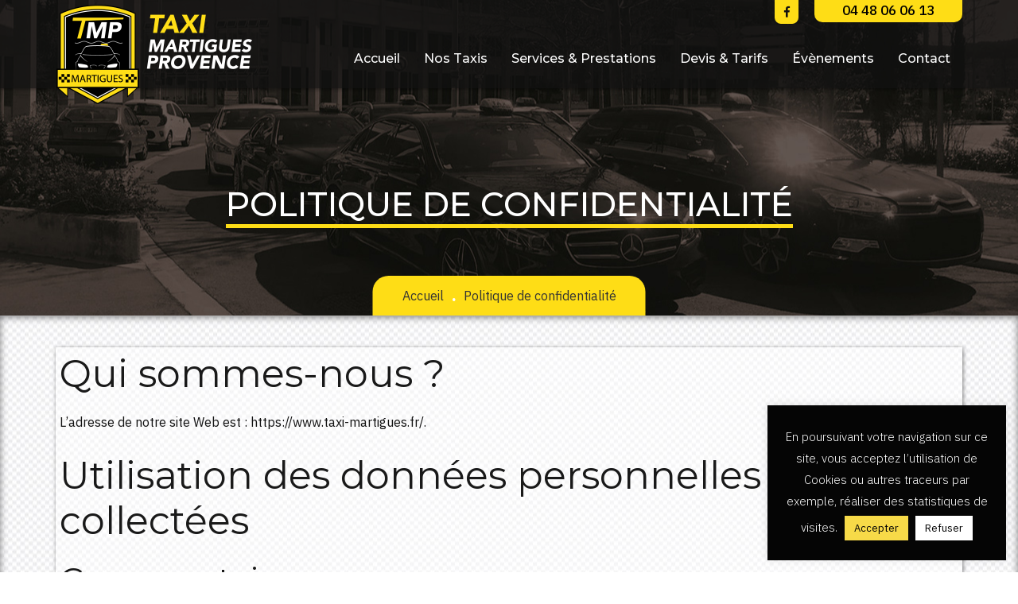

--- FILE ---
content_type: text/html; charset=UTF-8
request_url: https://www.taxi-martigues.fr/politique-de-confidentialite/
body_size: 16572
content:
<!DOCTYPE html>
<html lang="fr-FR" prefix="og: http://ogp.me/ns# fb: http://ogp.me/ns/fb# article: http://ogp.me/ns/article#" class="no-js">
<head>
	<meta charset="UTF-8">
	<meta name="viewport" content="width=device-width">
	<link rel="profile" href="https://gmpg.org/xfn/11">
	
	<title>Chauffeur de taxi conventionné officiel de la ville de Martigues, Saint Pierre et Saint Julien les Martigues</title>

<!-- SEO Ultimate (http://www.seodesignsolutions.com/wordpress-seo/) -->
	<meta name="description" content="L&#039;association Taxi Martigues Provence regroupe l&#039;ensemble des taxis de Martigues. Notre flotte de chauffeurs de taxis vous propose leurs différents services, à savoir : transport professionnel, transport privé, transport médical, transport pour les entreprises. Nous travaillons également avec des hôtels, restaurants, camping et d&#039;autres acteurs du pays de Martigues. Enfin, nous proposons à notre clientèle une permanence afin qu&#039;il y ait toujours un taxi de nuit disponible." />
	<meta name="keywords" content="taxi martigues,taxi conventionné martigues,transport professionnel martigues,transport vip martigues,taxi aéroport martigues,taxi gare martigues,chauffeur de taxi martigues,taxi de nuit martigues,transport martigues,vsl martigues,transport de colis martigues,taxi entreprise martigues,taxi officiels martigues,taxi hôtel martigues,taxi restaurant martigues,taxi camping martigues,taxi saint julien les martigues,taxi conventionné saint julien les martigues,transport professionnel saint julien les martigues,transport vip saint julien les martigues,taxi aéroport saint julien les martigues,taxi gare saint julien les martigues,chauffeur de taxi saint julien les martigues,taxi de nuit saint julien les martigues,transport saint julien les martigues,vsl saint julien les martigues,transport de colis saint julien les martigues,taxi entreprise saint julien les martigues,taxi officiels saint julien les martigues,taxi hôtel saint julien les martigues,taxi restaurant saint julien les martigues,taxi camping saint julien les martigues,taxi saint pierre,taxi conventionné saint pierre,transport professionnel saint pierre,transport vip saint pierre,taxi aéroport saint pierre,taxi gare saint pierre,chauffeur de taxi saint pierre,taxi de nuit saint pierre,transport saint pierre,vsl saint pierre,transport de colis saint pierre,taxi entreprise saint pierre,taxi officiels saint pierre,taxi hôtel saint pierre,taxi restaurant saint pierre,taxi camping saint pierre,taxi la couronne,taxi conventionné la couronne,transport professionnel la couronne,transport vip la couronne,taxi aéroport la couronne,taxi gare la couronne,chauffeur de taxi la couronne,taxi de nuit la couronne,transport la couronne,vsl la couronne,transport de colis la couronne,taxi entreprise la couronne,taxi officiels la couronne,taxi hôtel la couronne,taxi restaurant la couronne,taxi camping la couronne" />
	<meta property="og:type" content="article" />
	<meta property="og:title" content="Politique de confidentialité" />
	<meta property="og:description" content="L&#039;association Taxi Martigues Provence regroupe l&#039;ensemble des taxis de Martigues. Notre flotte de chauffeurs de taxis vous propose leurs différents services, à savoir : transport professionnel, transport privé, transport médical, transport pour les entreprises. Nous travaillons également avec des hôtels, restaurants, camping et d&#039;autres acteurs du pays de Martigues. Enfin, nous proposons à notre clientèle une permanence afin qu&#039;il y ait toujours un taxi de nuit disponible." />
	<meta property="og:url" content="https://www.taxi-martigues.fr/politique-de-confidentialite/" />
	<meta property="article:published_time" content="2021-02-16" />
	<meta property="article:modified_time" content="2021-03-04" />
	<meta property="og:site_name" content="Taxi Martigues Provence - Taxi officiels &amp; transports privés et professionnels à Martigues" />
	<meta name="twitter:card" content="summary" />
<!-- /SEO Ultimate -->

<link rel='dns-prefetch' href='//fonts.googleapis.com' />
<link rel='dns-prefetch' href='//use.fontawesome.com' />
<link rel='dns-prefetch' href='//s.w.org' />
<link rel="alternate" type="application/rss+xml" title="Taxi Martigues Provence - Taxi officiels &amp; transports privés et professionnels à Martigues &raquo; Flux" href="https://www.taxi-martigues.fr/feed/" />
<link rel="alternate" type="application/rss+xml" title="Taxi Martigues Provence - Taxi officiels &amp; transports privés et professionnels à Martigues &raquo; Flux des commentaires" href="https://www.taxi-martigues.fr/comments/feed/" />
<link rel="alternate" type="application/rss+xml" title="Taxi Martigues Provence - Taxi officiels &amp; transports privés et professionnels à Martigues &raquo; Politique de confidentialité Flux des commentaires" href="https://www.taxi-martigues.fr/politique-de-confidentialite/feed/" />
		<script type="text/javascript">
			window._wpemojiSettings = {"baseUrl":"https:\/\/s.w.org\/images\/core\/emoji\/13.0.1\/72x72\/","ext":".png","svgUrl":"https:\/\/s.w.org\/images\/core\/emoji\/13.0.1\/svg\/","svgExt":".svg","source":{"concatemoji":"https:\/\/www.taxi-martigues.fr\/wp-includes\/js\/wp-emoji-release.min.js"}};
			!function(e,a,t){var n,r,o,i=a.createElement("canvas"),p=i.getContext&&i.getContext("2d");function s(e,t){var a=String.fromCharCode;p.clearRect(0,0,i.width,i.height),p.fillText(a.apply(this,e),0,0);e=i.toDataURL();return p.clearRect(0,0,i.width,i.height),p.fillText(a.apply(this,t),0,0),e===i.toDataURL()}function c(e){var t=a.createElement("script");t.src=e,t.defer=t.type="text/javascript",a.getElementsByTagName("head")[0].appendChild(t)}for(o=Array("flag","emoji"),t.supports={everything:!0,everythingExceptFlag:!0},r=0;r<o.length;r++)t.supports[o[r]]=function(e){if(!p||!p.fillText)return!1;switch(p.textBaseline="top",p.font="600 32px Arial",e){case"flag":return s([127987,65039,8205,9895,65039],[127987,65039,8203,9895,65039])?!1:!s([55356,56826,55356,56819],[55356,56826,8203,55356,56819])&&!s([55356,57332,56128,56423,56128,56418,56128,56421,56128,56430,56128,56423,56128,56447],[55356,57332,8203,56128,56423,8203,56128,56418,8203,56128,56421,8203,56128,56430,8203,56128,56423,8203,56128,56447]);case"emoji":return!s([55357,56424,8205,55356,57212],[55357,56424,8203,55356,57212])}return!1}(o[r]),t.supports.everything=t.supports.everything&&t.supports[o[r]],"flag"!==o[r]&&(t.supports.everythingExceptFlag=t.supports.everythingExceptFlag&&t.supports[o[r]]);t.supports.everythingExceptFlag=t.supports.everythingExceptFlag&&!t.supports.flag,t.DOMReady=!1,t.readyCallback=function(){t.DOMReady=!0},t.supports.everything||(n=function(){t.readyCallback()},a.addEventListener?(a.addEventListener("DOMContentLoaded",n,!1),e.addEventListener("load",n,!1)):(e.attachEvent("onload",n),a.attachEvent("onreadystatechange",function(){"complete"===a.readyState&&t.readyCallback()})),(n=t.source||{}).concatemoji?c(n.concatemoji):n.wpemoji&&n.twemoji&&(c(n.twemoji),c(n.wpemoji)))}(window,document,window._wpemojiSettings);
		</script>
		<style type="text/css">
img.wp-smiley,
img.emoji {
	display: inline !important;
	border: none !important;
	box-shadow: none !important;
	height: 1em !important;
	width: 1em !important;
	margin: 0 .07em !important;
	vertical-align: -0.1em !important;
	background: none !important;
	padding: 0 !important;
}
</style>
	<link rel='stylesheet' id='extraicon-css'  href='https://www.taxi-martigues.fr/wp-content/plugins/dtp-addons/inc/../assets/css/nuicons.css' type='text/css' media='all' />
<link rel='stylesheet' id='coreicon-css'  href='https://www.taxi-martigues.fr/wp-content/plugins/dtp-addons/inc/../assets/css/coreicons.css' type='text/css' media='all' />
<link rel='stylesheet' id='wp-block-library-css'  href='https://www.taxi-martigues.fr/wp-includes/css/dist/block-library/style.min.css' type='text/css' media='all' />
<link rel='stylesheet' id='advanced-floating-content-css'  href='https://www.taxi-martigues.fr/wp-content/plugins/advanced-floating-content/public/css/advanced-floating-content-public.css' type='text/css' media='all' />
<link rel='stylesheet' id='contact-form-7-css'  href='https://www.taxi-martigues.fr/wp-content/plugins/contact-form-7/includes/css/styles.css' type='text/css' media='all' />
<link rel='stylesheet' id='cookie-law-info-css'  href='https://www.taxi-martigues.fr/wp-content/plugins/cookie-law-info/public/css/cookie-law-info-public.css' type='text/css' media='all' />
<link rel='stylesheet' id='cookie-law-info-gdpr-css'  href='https://www.taxi-martigues.fr/wp-content/plugins/cookie-law-info/public/css/cookie-law-info-gdpr.css' type='text/css' media='all' />
<link rel='stylesheet' id='orion-tools-css'  href='https://www.taxi-martigues.fr/wp-content/plugins/orion-tools/orion-tools.css' type='text/css' media='all' />
<link rel='stylesheet' id='rs-plugin-settings-css'  href='https://www.taxi-martigues.fr/wp-content/plugins/revslider/public/assets/css/rs6.css' type='text/css' media='all' />
<style id='rs-plugin-settings-inline-css' type='text/css'>
#rs-demo-id {}
</style>
<link rel='stylesheet' id='parent-style-css'  href='https://www.taxi-martigues.fr/wp-content/themes/nusafe/style.css' type='text/css' media='all' />
<link rel='stylesheet' id='animate-css'  href='https://www.taxi-martigues.fr/wp-content/themes/nusafe/assets/css/animate.css' type='text/css' media='all' />
<link rel='stylesheet' id='animsition-css'  href='https://www.taxi-martigues.fr/wp-content/themes/nusafe/assets/css/animsition.css' type='text/css' media='all' />
<link rel='stylesheet' id='slick-css'  href='https://www.taxi-martigues.fr/wp-content/themes/nusafe/assets/css/slick.css' type='text/css' media='all' />
<link rel='stylesheet' id='eleganticons-css'  href='https://www.taxi-martigues.fr/wp-content/themes/nusafe/assets/css/eleganticons.css' type='text/css' media='all' />
<link rel='stylesheet' id='pe-icon-7-stroke-css'  href='https://www.taxi-martigues.fr/wp-content/themes/nusafe/assets/css/pe-icon-7-stroke.css' type='text/css' media='all' />
<link rel='stylesheet' id='fontawesome-css'  href='https://www.taxi-martigues.fr/wp-content/themes/nusafe/assets/css/fontawesome.css' type='text/css' media='all' />
<link rel='stylesheet' id='nuicons-css'  href='https://www.taxi-martigues.fr/wp-content/themes/nusafe/assets/css/nuicons.css' type='text/css' media='all' />
<link rel='stylesheet' id='coreicons-css'  href='https://www.taxi-martigues.fr/wp-content/themes/nusafe/assets/css/coreicons.css' type='text/css' media='all' />
<link rel='stylesheet' id='nusafe-theme-style-css'  href='https://www.taxi-martigues.fr/wp-content/themes/taxi-martigues/style.css' type='text/css' media='all' />
<style id='nusafe-theme-style-inline-css' type='text/css'>
/*TYPOGRAPHY*/body{font-family:"IBM Plex Sans";color:#111111;}h1,h2,h3,h4,h5,h6{font-family:"Vidaloka";}#main-nav > ul > li > a{font-family:"Montserrat";font-size:16px;}h1{font-family:"Montserrat";font-weight:500;}h2{font-family:"Montserrat";}h3{font-family:"Montserrat";}h4{font-family:"Montserrat";}/*ACCENT COLOR*/.rev-btn.btn-outline-light:hover,.text-accent-color,.link-dark:hover,.link-gray:hover,.accent-color,.has-arrows.arrow-style-2 .owl-theme .owl-nav [class*="owl-"]:hover:after,.has-arrows.arrow-style-2 .owl-theme .owl-nav [class*="owl-"].disabled:hover:after,.sticky-post,.post.sticky .post-title:after,.topbar-socials a:hover,#site-logo .site-logo-text:hover,#main-nav > ul > li:hover > a > span,.header-style-1 #site-header .nav-top-cart-wrapper .nav-cart-trigger:hover,.header-style-1 #site-header .header-search-trigger:hover,.search-style-fullscreen .search-submit:hover:after,#featured-title #breadcrumbs a:hover,.hentry .page-links > span,.hentry .page-links a > span,.hentry .post-title a:hover,.hentry .post-meta .item:before,.hentry .post-meta .item.post-by-author a:hover,.hentry .post-meta .item.post-comment a:hover,.hentry .post-meta .item.post-meta-categories a:hover,.hentry .post-link:hover a,.hentry .post-link:hover a > span:before ,.hentry .post-tags a:hover,.hentry .post-author .author-socials .socials a:hover,.related-news .related-title,.related-news .post-item .post-categories a:hover,.related-news .post-item .text-wrap h3 a:hover,.related-news .related-post .slick-next:hover:before,.related-news .related-post .slick-prev:hover:before,.comment-reply-link,.comment-edit-link,#cancel-comment-reply-link,.unapproved,.logged-in-as a,.widget.widget_archive ul li a:hover,.widget.widget_categories ul li a:hover,.widget.widget_meta ul li a:hover,.widget.widget_nav_menu ul li a:hover,.widget.widget_pages ul li a:hover,.widget.widget_recent_entries ul li a:hover,.widget.widget_recent_comments ul li a:hover,.widget.widget_rss ul li a:hover,.widget.widget_categories ul li > span,.widget.widget_archive ul li > span,#sidebar .widget.widget_calendar caption,.widget.widget_latest_posts .post-title:hover a,.widget.widget_nav_menu .menu > li.current-menu-item > a,.widget.widget_nav_menu .menu > li.current-menu-item,.widget.widget_calendar a,.widget.widget_calendar tbody #today,.widget.widget_search .search-form .search-submit:hover:after,.widget.widget_recent_posts h3 a:hover,.widget.widget_recent_posts .post-author,.widget.widget_recent_posts .post-author a,#bottom #copyright a:hover,#bottom #bottom-logo .bottom-logo-text:hover,.no-results-content .search-form .search-submit:hover:before,.nusafe-accordions .item .heading:hover h6,.nusafe-links.accent-color,.nusafe-button.button-outline-accent .btn-icon,.nusafe-divider.has-icon .icon-wrap > span.accent,.nusafe-event-box .texts .title:hover a,.nusafe-event-box.style-2 .content:after,.nusafe-event-block .title:hover a,.nusafe-icon.accent-color .icon-wrap,.nusafe-list ul li:after,.nusafe-news .post-item .cat-item,.nusafe-news .post-item .title:hover a,.nusafe-news .post-item .meta:hover a,.nusafe-progress .perc.accent,.nusafe-headings .pre-heading.accent-color,.woocommerce-page .woocommerce-MyAccount-content .woocommerce-info .button,.products li .product-info .button,.products li .product-info .added_to_cart,.products li .product-cat:hover,.products li h2:hover,.woo-single-post-class .images .woocommerce-product-gallery__trigger:hover:after,.woo-single-post-class .woocommerce-grouped-product-list-item__label a:hover,.woo-single-post-class .summary .product_meta > span a:hover,.woocommerce-page .shop_table.cart .product-name a:hover,.product_list_widget .product-title:hover,.widget_recent_reviews .product_list_widget a:hover,.widget_product_categories ul li a:hover,.widget.widget_product_search .woocommerce-product-search .search-submit:hover:before,.widget_shopping_cart_content ul li a:hover,.single-campaign .campaign-raised .amount,.single-campaign .campaign-figures .amount,.single-campaign .donors-count,.single-campaign .time-left,.single-campaign .charitable-form-field a:not(.button),.single-campaign .charitable-form-fields .charitable-fiedset a:not(.button),.single-campaign .charitable-notice,.single-campaign .charitable-notice .errors a,.campaign-title:hover a,.campaign-donation-stats .donation-stats-wrap > span:after,a{color:#fedd16;}.rev-btn.btn-accent,blockquote:before,button,input[type="button"],input[type="reset"],input[type="submit"],.bg-accent,.owl-theme .owl-nav [class*="owl-"],.owl-theme .owl-dots .owl-dot.active span,.topbar-socials.style-1 a:hover,.topbar-socials.style-2 a:hover,.topbar-button a,#main-nav > ul > li > a > span:before,#main-nav .sub-menu li a:before,#main-nav-mobi::-webkit-scrollbar,#main-nav-mobi::-webkit-scrollbar-thumb,.nav-top-cart-wrapper .shopping-cart-items-count,.header-style-2 #site-header-wrap #site-header .site-header-inner,.header-style-2 #site-header:after,#featured-title.creative #breadcrumbs .breadcrumbs-inner,.hentry .post-media .post-date-custom,.post-media .slick-prev:hover,.post-media .slick-next:hover,.post-media .slick-dots li.slick-active:after,.post-media .post-cat-custom a,#sidebar .widget:before,.widget.widget_mc4wp_form_widget .submit:after,.widget.widget_socials .socials a:hover,#footer-widgets .widget.widget_socials .socials a:hover,.widget.widget_tag_cloud .tagcloud a:hover,#footer .widget.widget_tag_cloud .tagcloud a:hover,#bottom .bottom-socials a:hover,#scroll-top:hover:before,#project-filter .cbp-filter-item.cbp-filter-item-active span,#project-filter .cbp-filter-item:hover span,.mc4wp-form .submit,.nusafe-pagination ul li .page-numbers.current,.nusafe-pagination ul li .page-numbers:hover,.nusafe-accordions .item.active .heading .button:after,.nusafe-links.accent-color.link-style-1 .text:before,.nusafe-links.accent-color.link-style-1 .text:after,.nusafe-button.button-accent,.nusafe-button.button-outline-accent,.nusafe-event-box .date,.nusafe-event-block .event-date,.nusafe-galleries .single-image .view-gallery-btn:hover:after,.nusafe-headings .pre-heading .line,.nusafe-icon.accent-bg .icon-wrap,.nusafe-icon.icon-style-2 .icon-wrap,.nusafe-list.style-2 ul li:after,.nusafe-progress .progress-animate.accent,.nusafe-progress .progress-animate.accent:after,.nusafe-team-box .texts,.owl-item.center .nusafe-team-box.team-style-2 .texts,.nusafe-team-box.team-style-2:hover .texts,.nusafe-team-box.team-style-1 .texts:after,.woocommerce-page .woo-single-post-class .summary .stock.in-stock,.product .onsale,.woocommerce-page .wc-proceed-to-checkout .button,.woocommerce-page .return-to-shop a,#payment #place_order,.widget_price_filter .price_slider_amount .button:hover,.widget_shopping_cart_content .buttons a.checkout,.woocommerce-pagination .page-numbers li .page-numbers.current,.woocommerce-pagination .page-numbers li .page-numbers:hover,.campaign-nusafe-progress .bar,.donate-button,#charitable-donation-form .donation-amount.selected,#charitable-donation-amount-form .donation-amount.selected,#charitable-donation-form .donation-amount.custom-donation-amount.selected .custom-donation-input,#charitable-donation-form .donation-amount.custom-donation-amount.selected input:focus,#charitable-donation-amount-form .donation-amount.custom-donation-amount.selected input:focus,#charitable-donation-amount .donation-amount.custom-donation-amount.selected input,#charitable-donation-amount-form .donation-amount.custom-donation-amount.selected input,.button.charitable-button,.campaign-style-3 .perc .number-wrap{background-color:#fedd16;}.trapezoid-right:after{border-bottom-color:#fedd16;}.widget.widget_links ul li a:after{border-bottom-color:#fedd16;}.campaign-style-3 .perc .number-wrap:after{border-bottom-color:#fedd16;}textarea:focus{border-color:#fedd16;}input:focus{border-color:#fedd16;}.underline-solid:after{border-color:#fedd16;}.underline-dotted:after{border-color:#fedd16;}.underline-dashed:after{border-color:#fedd16;}.owl-theme .owl-nav [class*="owl-"]{border-color:#fedd16;}.topbar-socials.style-1 a:hover{border-color:#fedd16;}.topbar-socials.style-2 a:hover{border-color:#fedd16;}#topbar.topbar-dark .topbar-socials a:hover{border-color:#fedd16;}#footer-widgets .widget.widget_socials .socials a:hover{border-color:#fedd16;}.nusafe-pagination ul li .page-numbers:hover{border-color:#fedd16;}.woocommerce-pagination .page-numbers li .page-numbers:hover{border-color:#fedd16;}.nusafe-pagination ul li .page-numbers.current{border-color:#fedd16;}.no-results-content .search-form .search-field:focus{border-color:#fedd16;}#project-filter .cbp-filter-item.cbp-filter-item-active span{border-color:#fedd16;}#project-filter .cbp-filter-item:hover span{border-color:#fedd16;}.border-accent{border-color:#fedd16;}.nusafe-button.button-outline-accent{border-color:#fedd16;}.divider-icon-before.accent{border-color:#fedd16;}.divider-icon-after.accent{border-color:#fedd16;}.nusafe-divider.has-icon .divider-double.accent{border-color:#fedd16;}.nusafe-icon.accent-border .icon-wrap{border-color:#fedd16;}.woocommerce-pagination .page-numbers li .page-numbers.current{border-color:#fedd16;}.widget_price_filter .ui-slider .ui-slider-handle{border-color:#fedd16;}.header-style-2 #site-header-wrap #site-header .site-header-inner{box-shadow: 0 20px 0 -10px rgba(254,221,22,0.5);}.project-item .project-image:hover .mask, .nusafe-charitable .campaign .image-wrap:hover:after{box-shadow: inset 0 0 0 360px rgba(254,221,22,0.9);}.nusafe-team-box.team-style-3 .texts{background-color: rgba(254,221,22,0.8);}/*CUSTOMIZER STYLING*/.animsition-loading{border-top-color:#fd5a5a;}.animsition-loading:before{border-top-color:#0fc392;}#topbar{background-color:#333333;}.header-style-1 #site-header:after{background-color:#111111;opacity:0.7;}.header-style-2 #site-header:after{opacity:1;}#main-nav > ul > li{padding-left:10px;padding-right:10px;}.header-style-1 #main-nav > ul > li > a{color:#ffffff;}.header-style-1 #main-nav > ul > li > a:hover{color:#ffffff;}#featured-title .main-title{color:#ffffff;}#featured-title #breadcrumbs{color:#333333;}#featured-title #breadcrumbs a{color:#333333;}#featured-title #breadcrumbs a:hover{color:#ffffff;}#footer{background-color:#222222;padding-top:40px;padding-bottom:50px;}#bottom .bottom-bar-inner-wrap{padding:10px 0 10px 0;}#bottom{background:#050505;}
</style>
<link rel='stylesheet' id='nusafe-google-font-ibm-plex-sans-css'  href='//fonts.googleapis.com/css?family=IBM+Plex+Sans%3A100%2C200%2C300%2C400%2C500%2C600%2C700%2C800%2C900&#038;subset=latin' type='text/css' media='all' />
<link rel='stylesheet' id='nusafe-google-font-vidaloka-css'  href='//fonts.googleapis.com/css?family=Vidaloka%3A100%2C200%2C300%2C400%2C500%2C600%2C700%2C800%2C900&#038;subset=latin' type='text/css' media='all' />
<link rel='stylesheet' id='nusafe-google-font-montserrat-css'  href='//fonts.googleapis.com/css?family=Montserrat%3A100%2C200%2C300%2C400%2C500%2C600%2C700%2C800%2C900&#038;subset=latin' type='text/css' media='all' />
<link rel='stylesheet' id='font-awesome-official-css'  href='https://use.fontawesome.com/releases/v5.15.2/css/all.css' type='text/css' media='all' integrity="sha384-vSIIfh2YWi9wW0r9iZe7RJPrKwp6bG+s9QZMoITbCckVJqGCCRhc+ccxNcdpHuYu" crossorigin="anonymous" />
<link rel='stylesheet' id='js_composer_front-css'  href='https://www.taxi-martigues.fr/wp-content/plugins/js_composer/assets/css/js_composer.min.css' type='text/css' media='all' />
<link rel='stylesheet' id='owlcarousel-css'  href='https://www.taxi-martigues.fr/wp-content/plugins/dtp-addons/assets/css/owl.carousel.css' type='text/css' media='all' />
<link rel='stylesheet' id='magnificpopup-css'  href='https://www.taxi-martigues.fr/wp-content/plugins/dtp-addons/assets/css/magnific.popup.css' type='text/css' media='all' />
<link rel='stylesheet' id='cubeportfolio-css'  href='https://www.taxi-martigues.fr/wp-content/plugins/dtp-addons/assets/css/cubeportfolio.css' type='text/css' media='all' />
<link rel='stylesheet' id='font-awesome-official-v4shim-css'  href='https://use.fontawesome.com/releases/v5.15.2/css/v4-shims.css' type='text/css' media='all' integrity="sha384-1CjXmylX8++C7CVZORGA9EwcbYDfZV2D4Kl1pTm3hp2I/usHDafIrgBJNuRTDQ4f" crossorigin="anonymous" />
<style id='font-awesome-official-v4shim-inline-css' type='text/css'>
@font-face {
font-family: "FontAwesome";
src: url("https://use.fontawesome.com/releases/v5.15.2/webfonts/fa-brands-400.eot"),
		url("https://use.fontawesome.com/releases/v5.15.2/webfonts/fa-brands-400.eot?#iefix") format("embedded-opentype"),
		url("https://use.fontawesome.com/releases/v5.15.2/webfonts/fa-brands-400.woff2") format("woff2"),
		url("https://use.fontawesome.com/releases/v5.15.2/webfonts/fa-brands-400.woff") format("woff"),
		url("https://use.fontawesome.com/releases/v5.15.2/webfonts/fa-brands-400.ttf") format("truetype"),
		url("https://use.fontawesome.com/releases/v5.15.2/webfonts/fa-brands-400.svg#fontawesome") format("svg");
}

@font-face {
font-family: "FontAwesome";
src: url("https://use.fontawesome.com/releases/v5.15.2/webfonts/fa-solid-900.eot"),
		url("https://use.fontawesome.com/releases/v5.15.2/webfonts/fa-solid-900.eot?#iefix") format("embedded-opentype"),
		url("https://use.fontawesome.com/releases/v5.15.2/webfonts/fa-solid-900.woff2") format("woff2"),
		url("https://use.fontawesome.com/releases/v5.15.2/webfonts/fa-solid-900.woff") format("woff"),
		url("https://use.fontawesome.com/releases/v5.15.2/webfonts/fa-solid-900.ttf") format("truetype"),
		url("https://use.fontawesome.com/releases/v5.15.2/webfonts/fa-solid-900.svg#fontawesome") format("svg");
}

@font-face {
font-family: "FontAwesome";
src: url("https://use.fontawesome.com/releases/v5.15.2/webfonts/fa-regular-400.eot"),
		url("https://use.fontawesome.com/releases/v5.15.2/webfonts/fa-regular-400.eot?#iefix") format("embedded-opentype"),
		url("https://use.fontawesome.com/releases/v5.15.2/webfonts/fa-regular-400.woff2") format("woff2"),
		url("https://use.fontawesome.com/releases/v5.15.2/webfonts/fa-regular-400.woff") format("woff"),
		url("https://use.fontawesome.com/releases/v5.15.2/webfonts/fa-regular-400.ttf") format("truetype"),
		url("https://use.fontawesome.com/releases/v5.15.2/webfonts/fa-regular-400.svg#fontawesome") format("svg");
unicode-range: U+F004-F005,U+F007,U+F017,U+F022,U+F024,U+F02E,U+F03E,U+F044,U+F057-F059,U+F06E,U+F070,U+F075,U+F07B-F07C,U+F080,U+F086,U+F089,U+F094,U+F09D,U+F0A0,U+F0A4-F0A7,U+F0C5,U+F0C7-F0C8,U+F0E0,U+F0EB,U+F0F3,U+F0F8,U+F0FE,U+F111,U+F118-F11A,U+F11C,U+F133,U+F144,U+F146,U+F14A,U+F14D-F14E,U+F150-F152,U+F15B-F15C,U+F164-F165,U+F185-F186,U+F191-F192,U+F1AD,U+F1C1-F1C9,U+F1CD,U+F1D8,U+F1E3,U+F1EA,U+F1F6,U+F1F9,U+F20A,U+F247-F249,U+F24D,U+F254-F25B,U+F25D,U+F267,U+F271-F274,U+F279,U+F28B,U+F28D,U+F2B5-F2B6,U+F2B9,U+F2BB,U+F2BD,U+F2C1-F2C2,U+F2D0,U+F2D2,U+F2DC,U+F2ED,U+F328,U+F358-F35B,U+F3A5,U+F3D1,U+F410,U+F4AD;
}
</style>
<script type='text/javascript' src='https://www.taxi-martigues.fr/wp-includes/js/jquery/jquery.min.js' id='jquery-core-js'></script>
<script type='text/javascript' src='https://www.taxi-martigues.fr/wp-includes/js/jquery/jquery-migrate.min.js' id='jquery-migrate-js'></script>
<script type='text/javascript' src='https://www.taxi-martigues.fr/wp-content/plugins/advanced-floating-content/public/js/advanced-floating-content-public.js' id='advanced-floating-content-js'></script>
<script type='text/javascript' id='cookie-law-info-js-extra'>
/* <![CDATA[ */
var Cli_Data = {"nn_cookie_ids":[],"cookielist":[],"ccpaEnabled":"","ccpaRegionBased":"","ccpaBarEnabled":"","ccpaType":"gdpr","js_blocking":"1","custom_integration":"","triggerDomRefresh":""};
var cli_cookiebar_settings = {"animate_speed_hide":"500","animate_speed_show":"500","background":"#050505","border":"#b1a6a6c2","border_on":"","button_1_button_colour":"#f7da48","button_1_button_hover":"#c6ae3a","button_1_link_colour":"#050505","button_1_as_button":"1","button_1_new_win":"","button_2_button_colour":"#333","button_2_button_hover":"#292929","button_2_link_colour":"#444","button_2_as_button":"","button_2_hidebar":"","button_3_button_colour":"#ffffff","button_3_button_hover":"#cccccc","button_3_link_colour":"#050505","button_3_as_button":"1","button_3_new_win":"","button_4_button_colour":"#000","button_4_button_hover":"#000000","button_4_link_colour":"#333333","button_4_as_button":"","font_family":"inherit","header_fix":"","notify_animate_hide":"1","notify_animate_show":"1","notify_div_id":"#cookie-law-info-bar","notify_position_horizontal":"right","notify_position_vertical":"bottom","scroll_close":"","scroll_close_reload":"","accept_close_reload":"","reject_close_reload":"","showagain_tab":"","showagain_background":"#fff","showagain_border":"#000","showagain_div_id":"#cookie-law-info-again","showagain_x_position":"100px","text":"#ffffff","show_once_yn":"","show_once":"10000","logging_on":"","as_popup":"","popup_overlay":"1","bar_heading_text":"","cookie_bar_as":"widget","popup_showagain_position":"bottom-right","widget_position":"right"};
var log_object = {"ajax_url":"https:\/\/www.taxi-martigues.fr\/wp-admin\/admin-ajax.php"};
/* ]]> */
</script>
<script type='text/javascript' src='https://www.taxi-martigues.fr/wp-content/plugins/cookie-law-info/public/js/cookie-law-info-public.js' id='cookie-law-info-js'></script>
<script type='text/javascript' src='https://www.taxi-martigues.fr/wp-content/plugins/revslider/public/assets/js/rbtools.min.js' id='tp-tools-js'></script>
<script type='text/javascript' src='https://www.taxi-martigues.fr/wp-content/plugins/revslider/public/assets/js/rs6.min.js' id='revmin-js'></script>
<script type='text/javascript' id='dtp_loadmore-js-extra'>
/* <![CDATA[ */
var ajax_params = {"ajaxurl":"https:\/\/www.taxi-martigues.fr\/wp-admin\/admin-ajax.php","nonce":"da101ca82b"};
/* ]]> */
</script>
<script type='text/javascript' src='https://www.taxi-martigues.fr/wp-content/plugins/dtp-addons//assets/js/dtp-loadmore.js' id='dtp_loadmore-js'></script>
<link rel="https://api.w.org/" href="https://www.taxi-martigues.fr/wp-json/" /><link rel="alternate" type="application/json" href="https://www.taxi-martigues.fr/wp-json/wp/v2/pages/3" /><link rel="EditURI" type="application/rsd+xml" title="RSD" href="https://www.taxi-martigues.fr/xmlrpc.php?rsd" />
<link rel="wlwmanifest" type="application/wlwmanifest+xml" href="https://www.taxi-martigues.fr/wp-includes/wlwmanifest.xml" /> 

<link rel='shortlink' href='https://www.taxi-martigues.fr/?p=3' />
<link rel="alternate" type="application/json+oembed" href="https://www.taxi-martigues.fr/wp-json/oembed/1.0/embed?url=https%3A%2F%2Fwww.taxi-martigues.fr%2Fpolitique-de-confidentialite%2F" />
<link rel="alternate" type="text/xml+oembed" href="https://www.taxi-martigues.fr/wp-json/oembed/1.0/embed?url=https%3A%2F%2Fwww.taxi-martigues.fr%2Fpolitique-de-confidentialite%2F&#038;format=xml" />
<link rel="canonical" href="https://www.taxi-martigues.fr/politique-de-confidentialite/"/>

<link rel="shortcut icon" href="https://www.taxi-martigues.fr/wp-content/uploads/2021/07/favicon_36x36-1.png" type="image/x-icon"><meta name="generator" content="Powered by WPBakery Page Builder - drag and drop page builder for WordPress."/>
<meta name="generator" content="Powered by Slider Revolution 6.2.21 - responsive, Mobile-Friendly Slider Plugin for WordPress with comfortable drag and drop interface." />
<script type="text/javascript">function setREVStartSize(e){
			//window.requestAnimationFrame(function() {				 
				window.RSIW = window.RSIW===undefined ? window.innerWidth : window.RSIW;	
				window.RSIH = window.RSIH===undefined ? window.innerHeight : window.RSIH;	
				try {								
					var pw = document.getElementById(e.c).parentNode.offsetWidth,
						newh;
					pw = pw===0 || isNaN(pw) ? window.RSIW : pw;
					e.tabw = e.tabw===undefined ? 0 : parseInt(e.tabw);
					e.thumbw = e.thumbw===undefined ? 0 : parseInt(e.thumbw);
					e.tabh = e.tabh===undefined ? 0 : parseInt(e.tabh);
					e.thumbh = e.thumbh===undefined ? 0 : parseInt(e.thumbh);
					e.tabhide = e.tabhide===undefined ? 0 : parseInt(e.tabhide);
					e.thumbhide = e.thumbhide===undefined ? 0 : parseInt(e.thumbhide);
					e.mh = e.mh===undefined || e.mh=="" || e.mh==="auto" ? 0 : parseInt(e.mh,0);		
					if(e.layout==="fullscreen" || e.l==="fullscreen") 						
						newh = Math.max(e.mh,window.RSIH);					
					else{					
						e.gw = Array.isArray(e.gw) ? e.gw : [e.gw];
						for (var i in e.rl) if (e.gw[i]===undefined || e.gw[i]===0) e.gw[i] = e.gw[i-1];					
						e.gh = e.el===undefined || e.el==="" || (Array.isArray(e.el) && e.el.length==0)? e.gh : e.el;
						e.gh = Array.isArray(e.gh) ? e.gh : [e.gh];
						for (var i in e.rl) if (e.gh[i]===undefined || e.gh[i]===0) e.gh[i] = e.gh[i-1];
											
						var nl = new Array(e.rl.length),
							ix = 0,						
							sl;					
						e.tabw = e.tabhide>=pw ? 0 : e.tabw;
						e.thumbw = e.thumbhide>=pw ? 0 : e.thumbw;
						e.tabh = e.tabhide>=pw ? 0 : e.tabh;
						e.thumbh = e.thumbhide>=pw ? 0 : e.thumbh;					
						for (var i in e.rl) nl[i] = e.rl[i]<window.RSIW ? 0 : e.rl[i];
						sl = nl[0];									
						for (var i in nl) if (sl>nl[i] && nl[i]>0) { sl = nl[i]; ix=i;}															
						var m = pw>(e.gw[ix]+e.tabw+e.thumbw) ? 1 : (pw-(e.tabw+e.thumbw)) / (e.gw[ix]);					
						newh =  (e.gh[ix] * m) + (e.tabh + e.thumbh);
					}				
					if(window.rs_init_css===undefined) window.rs_init_css = document.head.appendChild(document.createElement("style"));					
					document.getElementById(e.c).height = newh+"px";
					window.rs_init_css.innerHTML += "#"+e.c+"_wrapper { height: "+newh+"px }";				
				} catch(e){
					console.log("Failure at Presize of Slider:" + e)
				}					   
			//});
		  };</script>
<style type="text/css" data-type="vc_shortcodes-custom-css">.vc_custom_1614868056374{padding-top: 40px !important;padding-bottom: 40px !important;background-image: url(https://www.taxi-martigues.fr/wp-content/uploads/2021/02/carbon-neg-50.jpg?id=211) !important;background-position: 0 0 !important;background-repeat: repeat !important;}.vc_custom_1614868174812{padding-top: 5px !important;padding-right: 5px !important;padding-bottom: 5px !important;padding-left: 5px !important;background-color: rgba(255,255,255,0.44) !important;*background-color: rgb(255,255,255) !important;}</style><noscript><style> .wpb_animate_when_almost_visible { opacity: 1; }</style></noscript>
	        <link href="https://www.taxi-martigues.fr/wp-content/themes/taxi-martigues/orion_interface.css" rel="stylesheet" type="text/css"> 
		<link href="https://www.taxi-martigues.fr/wp-content/themes/taxi-martigues/orion_style.css" rel="stylesheet" type="text/css">
		
				<link href="https://use.fontawesome.com/releases/v5.0.1/css/all.css" rel="stylesheet">
    </head>

<body class=" header-fixed no-sidebar site-layout-full-width header-style-1 is-page no-padding-content has-related-post wpb-js-composer js-comp-ver-6.5.0 vc_responsive">

<div class="mobi-overlay"><span class="close"></span></div>
<div id="wrapper" style="">
		
    <div id="page" class="clearfix ">
    	<div id="site-header-wrap">
			

<ul class="mobi-nav-extra">
			<li class="ext menu-logo"><span class="menu-logo-inner" style="max-width:248px;"><a href="https://www.taxi-martigues.fr/"><img src="https://www.taxi-martigues.fr/wp-content/uploads/2021/07/logo_mobile_retina.png" alt="Taxi Martigues Provence - Taxi officiels &amp; transports privés et professionnels à Martigues"/></a></span></li>
	
	
	</ul>
<header id="site-header" style="">
		<div id="topbar" class=" topbar-dark">
		<div class="topbar-inner nusafe-container clearfix">
			<div class="topbar-left clearfix">
				
<div class="topbar-info ">
            <span class="phone content">
            <a href="tel:+33448060613" class="visible_mobile">04 48 06 06 13</a><a href="https://www.taxi-martigues.fr/nous-contacter/" class="visible_desktop">04 48 06 06 13</a>        </span>
    </div><!-- /.topbar-info -->			</div>

			<div class="topbar-right cleafix">
					<div class="topbar-socials  style-1" >
		<div class="topbar-socials-inner">
	    <a href="https://www.facebook.com/taximartigues" style="" title="Facebook"><span class="fa fa-facebook-f" aria-hidden="true"></span><span class="screen-reader-text">Facebook Profile</span></a>		</div>
	</div><!-- /.topbar-socials -->
			</div>			
		</div><!-- /.topbar-inner -->
	</div><!-- /#topbar -->
		
    <div class="site-header-inner nusafe-container">
    	<div class="wrap-inner">
    		
<div id="site-logo" style="">
	<div id="site-logo-inner" style="max-width:250px;">
					<a class="main-logo" href="https://www.taxi-martigues.fr/" title="Taxi Martigues Provence - Taxi officiels &amp; transports privés et professionnels à Martigues" rel="home" ><img src="https://www.taxi-martigues.fr/wp-content/uploads/2021/07/logo.png" alt="Taxi Martigues Provence - Taxi officiels &amp; transports privés et professionnels à Martigues" /></a>
			</div>
</div><!-- #site-logo -->

	<div class="mobile-button"><span></span></div>

	<nav id="main-nav" class="main-nav">
		<ul id="menu-main-menu" class="menu"><li id="menu-item-22" class="menu-item menu-item-type-post_type menu-item-object-page menu-item-home menu-item-22"><a href="https://www.taxi-martigues.fr/"><span>Accueil</span></a></li>
<li id="menu-item-35" class="menu-item menu-item-type-post_type menu-item-object-page menu-item-35"><a href="https://www.taxi-martigues.fr/nos-taxis/"><span>Nos Taxis</span></a></li>
<li id="menu-item-34" class="menu-item menu-item-type-post_type menu-item-object-page menu-item-34"><a href="https://www.taxi-martigues.fr/services-prestations/"><span>Services &#038; Prestations</span></a></li>
<li id="menu-item-32" class="menu-item menu-item-type-post_type menu-item-object-page menu-item-32"><a href="https://www.taxi-martigues.fr/devis-tarifs/"><span>Devis &#038; Tarifs</span></a></li>
<li id="menu-item-661" class="menu-item menu-item-type-custom menu-item-object-custom menu-item-661"><a href="https://www.taxi-martigues.fr/category/evenements/"><span>Évènements</span></a></li>
<li id="menu-item-33" class="menu-item menu-item-type-post_type menu-item-object-page menu-item-33"><a href="https://www.taxi-martigues.fr/nous-contacter/"><span>Contact</span></a></li>
<li id="menu-item-249" class="visible_mobile menu-item menu-item-type-custom menu-item-object-custom menu-item-249"><a href="tel:+33448060613"><span>Nous appeler : 04 48 06 06 13</span></a></li>
</ul>	</nav>
    	</div>
    </div><!-- /.site-header-inner -->
</header><!-- /#site-header -->
		</div><!-- /#site-header-wrap -->

						
		
<div id="featured-title" class="clearfix creative" style="background-image: url(https://www.taxi-martigues.fr/wp-content/uploads/2021/02/taxi-martigues-provence-taxi-aeroport-13.jpg);">
    <div class="nusafe-container clearfix">
        <div class="inner-wrap">
                            <div class="title-group">
                    <h1 class="main-title">
                        Politique de confidentialité                    </h1>
                </div>
            
                            <div id="breadcrumbs">
                    <div class="breadcrumbs-inner">
                        <div class="breadcrumb-trail">
                            <a class="home" href="https://www.taxi-martigues.fr/">Accueil</a><span>Politique de confidentialité</span>                        </div>
                    </div>
                </div>
                    </div>
    </div>
</div><!-- /#featured-title -->


        <!-- Main Content -->
        <div id="main-content" class="site-main clearfix" style="">
<div id="content-wrap" class="nusafe-container">
    <div id="site-content" class="site-content clearfix">
    	<div id="inner-content" class="inner-content-wrap">
					<article class="page-content post-3 page type-page status-publish hentry">
				<div data-vc-full-width="true" data-vc-full-width-init="false" class="vc_row wpb_row vc_row-fluid ombre_interne vc_custom_1614868056374 vc_row-has-fill position-relative"><div class="wpb_column vc_column_container vc_col-sm-12"><div class="vc_column-inner"><div class="wpb_wrapper">
	<div class="wpb_text_column wpb_content_element  vc_custom_1614868174812 ombre_externe" >
		<div class="wpb_wrapper">
			<h2>Qui sommes-nous ?</h2>
<p>L’adresse de notre site Web est : https://www.taxi-martigues.fr/.</p>
<h2>Utilisation des données personnelles collectées</h2>
<h3>Commentaires</h3>
<p>Quand vous laissez un commentaire sur notre site web, les données inscrites dans le formulaire de commentaire, mais aussi votre adresse IP et l’agent utilisateur de votre navigateur sont collectés pour nous aider à la détection des commentaires indésirables.</p>
<p>Une chaîne anonymisée créée à partir de votre adresse de messagerie (également appelée hash) peut être envoyée au service Gravatar pour vérifier si vous utilisez ce dernier. Les clauses de confidentialité du service Gravatar sont disponibles ici : https://automattic.com/privacy/. Après validation de votre commentaire, votre photo de profil sera visible publiquement à coté de votre commentaire.</p>
<h3>Médias</h3>
<p>Si vous êtes un utilisateur ou une utilisatrice enregistré·e et que vous téléversez des images sur le site web, nous vous conseillons d’éviter de téléverser des images contenant des données EXIF de coordonnées GPS. Les visiteurs de votre site web peuvent télécharger et extraire des données de localisation depuis ces images.</p>
<h3>Formulaires de contact</h3>
<p>En soumettant ce formulaire, j&rsquo;accepte que les informations saisies dans ce formulaire soient utilisées, exploitées, traitées pour permettre de me recontacter dans le cadre de la relation commerciale qui découle de cette prise de contact</p>
<h3>Cookies</h3>
<p>Si vous déposez un commentaire sur notre site, il vous sera proposé d’enregistrer votre nom, adresse de messagerie et site web dans des cookies. C’est uniquement pour votre confort afin de ne pas avoir à saisir ces informations si vous déposez un autre commentaire plus tard. Ces cookies expirent au bout d’un an.</p>
<p>Si vous avez un compte et que vous vous connectez sur ce site, un cookie temporaire sera créé afin de déterminer si votre navigateur accepte les cookies. Il ne contient pas de données personnelles et sera supprimé automatiquement à la fermeture de votre navigateur.</p>
<p>Lorsque vous vous connecterez, nous mettrons en place un certain nombre de cookies pour enregistrer vos informations de connexion et vos préférences d’écran. La durée de vie d’un cookie de connexion est de deux jours, celle d’un cookie d’option d’écran est d’un an. Si vous cochez « Se souvenir de moi », votre cookie de connexion sera conservé pendant deux semaines. Si vous vous déconnectez de votre compte, le cookie de connexion sera effacé.</p>
<p>En modifiant ou en publiant un article, un cookie supplémentaire sera enregistré dans votre navigateur. Ce cookie ne comprend aucune donnée personnelle. Il indique simplement l’identifiant de l’article que vous venez de modifier. Il expire au bout d’un jour.</p>
<h3>Contenu embarqué depuis d’autres sites</h3>
<p>Les articles de ce site peuvent inclure des contenus intégrés (par exemple des vidéos, images, articles…). Le contenu intégré depuis d’autres sites se comporte de la même manière que si le visiteur se rendait sur cet autre site.</p>
<p>Ces sites web pourraient collecter des données sur vous, utiliser des cookies, embarquer des outils de suivis tiers, suivre vos interactions avec ces contenus embarqués si vous disposez d’un compte connecté sur leur site web.</p>
<h3>Statistiques et mesures d’audience</h3>
<h2>Utilisation et transmission de vos données personnelles</h2>
<h2>Durées de stockage de vos données</h2>
<p>Si vous laissez un commentaire, le commentaire et ses métadonnées sont conservés indéfiniment. Cela permet de reconnaître et approuver automatiquement les commentaires suivants au lieu de les laisser dans la file de modération.</p>
<p>Pour les utilisateurs et utilisatrices qui s’enregistrent sur notre site (si cela est possible), nous stockons également les données personnelles indiquées dans leur profil. Tous les utilisateurs et utilisatrices peuvent voir, modifier ou supprimer leurs informations personnelles à tout moment (à l’exception de leur nom d’utilisateur·ice). Les gestionnaires du site peuvent aussi voir et modifier ces informations.</p>
<h2>Les droits que vous avez sur vos données</h2>
<p>Si vous avez un compte ou si vous avez laissé des commentaires sur le site, vous pouvez demander à recevoir un fichier contenant toutes les données personnelles que nous possédons à votre sujet, incluant celles que vous nous avez fournies. Vous pouvez également demander la suppression des données personnelles vous concernant. Cela ne prend pas en compte les données stockées à des fins administratives, légales ou pour des raisons de sécurité.</p>
<h2>Transmission de vos données personnelles</h2>
<p>Les commentaires des visiteurs peuvent être vérifiés à l’aide d’un service automatisé de détection des commentaires indésirables.</p>
<h2>Informations de contact</h2>
<p>Association Taxi Martigues Provence<br />
4, Allée Felix Pyat, 13500 Martigues<br />
FRANCE</p>
<h2>Informations supplémentaires</h2>
<p>Tél. : 04 48 06 06 13<br />
info@taxi-martigues.fr</p>

		</div>
	</div>
</div></div></div></div><div class="vc_row-full-width vc_clearfix"></div>
			</article>

							</div>
    </div><!-- /#site-content -->

    </div><!-- /#content-wrap -->

		</div><!-- /.main-content -->

		<footer id="footer" style="">
	<div id="footer-widgets" class="nusafe-container">
		<div class="footer-grid  gutter-30">
						<div class="span_1_of_4 col">
				<div id="text-3" class="widget widget_text">			<div class="textwidget"><p>Nous avons créé L’association taxi Martigues Provence, qui regroupe les taxis de Martigues, afin de proposer nos différentes prestations telles que le transport local dans le Pays de Martigues, assurer les déplacements professionnels, départs ou arrivés de gares et aéroports ainsi que les transports médicaux, le tout à Martigues !</p>
</div>
		</div>			</div>

							<div class="span_1_of_4 col">
					<div id="nav_menu-2" class="widget widget_nav_menu"><h2 class="widget-title"><span>Chauffeur Taxi Martigues</span></h2><div class="menu-footer-menu-container"><ul id="menu-footer-menu" class="menu"><li id="menu-item-64" class="menu-item menu-item-type-post_type menu-item-object-page menu-item-64"><a href="https://www.taxi-martigues.fr/nos-taxis/">Nos Taxis</a></li>
<li id="menu-item-63" class="menu-item menu-item-type-post_type menu-item-object-page menu-item-63"><a href="https://www.taxi-martigues.fr/services-prestations/">Services &#038; Prestations</a></li>
<li id="menu-item-458" class="menu-item menu-item-type-post_type menu-item-object-page menu-item-458"><a href="https://www.taxi-martigues.fr/nos-partenaires/">Nos Partenaires</a></li>
<li id="menu-item-61" class="menu-item menu-item-type-post_type menu-item-object-page menu-item-61"><a href="https://www.taxi-martigues.fr/devis-tarifs/">Devis &#038; Tarifs</a></li>
<li id="menu-item-660" class="menu-item menu-item-type-custom menu-item-object-custom menu-item-660"><a href="https://www.taxi-martigues.fr/category/evenements/">Évènements</a></li>
<li id="menu-item-62" class="menu-item menu-item-type-post_type menu-item-object-page menu-item-62"><a href="https://www.taxi-martigues.fr/nous-contacter/">Nous contacter</a></li>
<li id="menu-item-231" class="menu-item menu-item-type-post_type menu-item-object-page menu-item-privacy-policy current-menu-item page_item page-item-3 current_page_item menu-item-231"><a href="https://www.taxi-martigues.fr/politique-de-confidentialite/" aria-current="page">Politique de confidentialité</a></li>
<li id="menu-item-233" class="menu-item menu-item-type-post_type menu-item-object-page menu-item-233"><a href="https://www.taxi-martigues.fr/mentions-legales/">Mentions Légales</a></li>
<li id="menu-item-232" class="menu-item menu-item-type-post_type menu-item-object-page menu-item-232"><a href="https://www.taxi-martigues.fr/annuaires/">Annuaires</a></li>
</ul></div></div>				</div>
						
							<div class="span_1_of_4 col">
					<div id="nusafe_latest_posts-2" class="widget widget_latest_posts"><h2 class="widget-title"><span>Taxi à Martigues</span></h2>
        <ul>
            			<li class="clearfix">
                <div class="thumb" style="width:90px;">
                    <img width="140" height="140" src="https://www.taxi-martigues.fr/wp-content/uploads/2021/03/transport-taxi-medical-deplacement-professionnel-martigues-13-140x140.jpg" class="attachment-nusafe-post-widget size-nusafe-post-widget wp-post-image" alt="" loading="lazy" srcset="https://www.taxi-martigues.fr/wp-content/uploads/2021/03/transport-taxi-medical-deplacement-professionnel-martigues-13-140x140.jpg 140w, https://www.taxi-martigues.fr/wp-content/uploads/2021/03/transport-taxi-medical-deplacement-professionnel-martigues-13-150x150.jpg 150w, https://www.taxi-martigues.fr/wp-content/uploads/2021/03/transport-taxi-medical-deplacement-professionnel-martigues-13-360x360.jpg 360w, https://www.taxi-martigues.fr/wp-content/uploads/2021/03/transport-taxi-medical-deplacement-professionnel-martigues-13-165x165.jpg 165w" sizes="(max-width: 140px) 100vw, 140px" />                </div>

                <div class="texts">
                    
                        <h3 class="post-title"><a href="https://www.taxi-martigues.fr/taxis-a-martigues-taxi-officiels-de-la-ville-de-martigues/">Taxis à Martigues &#8211; Taxi Officiels de la ville de Martigues</a></h3>
                    <span class="entry-date">20 Mai, 2021</span>                            
                </div>
                     
            </li>
            			<li class="clearfix">
                <div class="thumb" style="width:90px;">
                    <img width="140" height="140" src="https://www.taxi-martigues.fr/wp-content/uploads/2021/02/taxi-martigues-pays-de-martigues-chauffeur-de-taxi-martigues-01-140x140.jpg" class="attachment-nusafe-post-widget size-nusafe-post-widget wp-post-image" alt="" loading="lazy" srcset="https://www.taxi-martigues.fr/wp-content/uploads/2021/02/taxi-martigues-pays-de-martigues-chauffeur-de-taxi-martigues-01-140x140.jpg 140w, https://www.taxi-martigues.fr/wp-content/uploads/2021/02/taxi-martigues-pays-de-martigues-chauffeur-de-taxi-martigues-01-150x150.jpg 150w, https://www.taxi-martigues.fr/wp-content/uploads/2021/02/taxi-martigues-pays-de-martigues-chauffeur-de-taxi-martigues-01-360x360.jpg 360w, https://www.taxi-martigues.fr/wp-content/uploads/2021/02/taxi-martigues-pays-de-martigues-chauffeur-de-taxi-martigues-01-165x165.jpg 165w" sizes="(max-width: 140px) 100vw, 140px" />                </div>

                <div class="texts">
                    
                        <h3 class="post-title"><a href="https://www.taxi-martigues.fr/taxi-pour-transport-dentreprise-transport-professionnel/">Taxi pour transport d&rsquo;entreprise &#8211; Transport Professionnel</a></h3>
                    <span class="entry-date">5 Mar, 2021</span>                            
                </div>
                     
            </li>
            			<li class="clearfix">
                <div class="thumb" style="width:90px;">
                    <img width="140" height="140" src="https://www.taxi-martigues.fr/wp-content/uploads/2021/02/chauffeur_taxi_martigues_taxi_aeroport_martigues-140x140.jpg" class="attachment-nusafe-post-widget size-nusafe-post-widget wp-post-image" alt="" loading="lazy" srcset="https://www.taxi-martigues.fr/wp-content/uploads/2021/02/chauffeur_taxi_martigues_taxi_aeroport_martigues-140x140.jpg 140w, https://www.taxi-martigues.fr/wp-content/uploads/2021/02/chauffeur_taxi_martigues_taxi_aeroport_martigues-150x150.jpg 150w, https://www.taxi-martigues.fr/wp-content/uploads/2021/02/chauffeur_taxi_martigues_taxi_aeroport_martigues-360x360.jpg 360w, https://www.taxi-martigues.fr/wp-content/uploads/2021/02/chauffeur_taxi_martigues_taxi_aeroport_martigues-165x165.jpg 165w" sizes="(max-width: 140px) 100vw, 140px" />                </div>

                <div class="texts">
                    
                        <h3 class="post-title"><a href="https://www.taxi-martigues.fr/taxi-de-nuit-a-martigues/">Taxi de nuit à Martigues</a></h3>
                    <span class="entry-date">5 Mar, 2021</span>                            
                </div>
                     
            </li>
            			<li class="clearfix">
                <div class="thumb" style="width:90px;">
                    <img width="140" height="140" src="https://www.taxi-martigues.fr/wp-content/uploads/2021/02/transport_medical_martigues_taxi_medical_martigues_provence_13_01-140x140.jpg" class="attachment-nusafe-post-widget size-nusafe-post-widget wp-post-image" alt="" loading="lazy" srcset="https://www.taxi-martigues.fr/wp-content/uploads/2021/02/transport_medical_martigues_taxi_medical_martigues_provence_13_01-140x140.jpg 140w, https://www.taxi-martigues.fr/wp-content/uploads/2021/02/transport_medical_martigues_taxi_medical_martigues_provence_13_01-150x150.jpg 150w, https://www.taxi-martigues.fr/wp-content/uploads/2021/02/transport_medical_martigues_taxi_medical_martigues_provence_13_01-360x360.jpg 360w, https://www.taxi-martigues.fr/wp-content/uploads/2021/02/transport_medical_martigues_taxi_medical_martigues_provence_13_01-165x165.jpg 165w" sizes="(max-width: 140px) 100vw, 140px" />                </div>

                <div class="texts">
                    
                        <h3 class="post-title"><a href="https://www.taxi-martigues.fr/taxi-pour-transport-medical-a-martigues/">Taxi pour transport médical à Martigues</a></h3>
                    <span class="entry-date">19 Fév, 2021</span>                            
                </div>
                     
            </li>
            			<li class="clearfix">
                <div class="thumb" style="width:90px;">
                    <img width="140" height="140" src="https://www.taxi-martigues.fr/wp-content/uploads/2021/02/slider-test-140x140.jpeg" class="attachment-nusafe-post-widget size-nusafe-post-widget wp-post-image" alt="" loading="lazy" srcset="https://www.taxi-martigues.fr/wp-content/uploads/2021/02/slider-test-140x140.jpeg 140w, https://www.taxi-martigues.fr/wp-content/uploads/2021/02/slider-test-150x150.jpeg 150w, https://www.taxi-martigues.fr/wp-content/uploads/2021/02/slider-test-360x360.jpeg 360w, https://www.taxi-martigues.fr/wp-content/uploads/2021/02/slider-test-165x165.jpeg 165w" sizes="(max-width: 140px) 100vw, 140px" />                </div>

                <div class="texts">
                    
                        <h3 class="post-title"><a href="https://www.taxi-martigues.fr/taxis-a-martigues-13-taxi-martigues-provence/">Taxis à Martigues (13) &#8211; Taxi Martigues Provence</a></h3>
                    <span class="entry-date">16 Fév, 2021</span>                            
                </div>
                     
            </li>
                    
        </ul>
        
		</div>				</div>
			
							<div class="span_1_of_4 col">
					<div id="widget_information-2" class="widget widget_information"><h2 class="widget-title"><span>Contacter un Taxi à Martigues</span></h2>
        <ul class="clearfix">
            <li class="clearfix"><span class="info-title">Téléphone</span><span class="info">04 48 06 06 13</span></li><li class="clearfix"><span class="info-title">Taxi Martigues Provence</span><span class="info"></span></li>        </ul>

		</div><div id="widget_socials-2" class="widget widget_socials"><div class="socials clearfix" style=""><div class="icon" style=""><a target="_blank" title="facebook" href="https://www.facebook.com/taximartigues" style="margin-bottom:10px"><i class="fa fa-facebook"></i></a></div></div></div><div id="tag_cloud-3" class="widget widget_tag_cloud"><h2 class="widget-title"><span>Taxi de nuit à Martigues</span></h2><div class="tagcloud"><a href="https://www.taxi-martigues.fr/tag/transport-medical-martigues/" class="tag-cloud-link tag-link-9 tag-link-position-1" style="font-size: 12px;">transport médical martigues</a>
<a href="https://www.taxi-martigues.fr/tag/transport-professionnel-martigues/" class="tag-cloud-link tag-link-12 tag-link-position-2" style="font-size: 12px;">transport professionnel martigues</a>
<a href="https://www.taxi-martigues.fr/tag/illuminations-martigues/" class="tag-cloud-link tag-link-36 tag-link-position-3" style="font-size: 12px;">illuminations martigues</a>
<a href="https://www.taxi-martigues.fr/tag/taxi-aeroport-martigues/" class="tag-cloud-link tag-link-14 tag-link-position-4" style="font-size: 12px;">taxi aéroport martigues</a>
<a href="https://www.taxi-martigues.fr/tag/taxi-martigues/" class="tag-cloud-link tag-link-6 tag-link-position-5" style="font-size: 12px;">taxi martigues</a>
<a href="https://www.taxi-martigues.fr/tag/tourisme-martigues/" class="tag-cloud-link tag-link-34 tag-link-position-6" style="font-size: 12px;">tourisme martigues</a>
<a href="https://www.taxi-martigues.fr/tag/taxi-officiels-martigues/" class="tag-cloud-link tag-link-22 tag-link-position-7" style="font-size: 12px;">taxi officiels martigues</a>
<a href="https://www.taxi-martigues.fr/tag/carro/" class="tag-cloud-link tag-link-29 tag-link-position-8" style="font-size: 12px;">carro</a>
<a href="https://www.taxi-martigues.fr/tag/transport-de-colis-martigues/" class="tag-cloud-link tag-link-20 tag-link-position-9" style="font-size: 12px;">transport de colis martigues</a>
<a href="https://www.taxi-martigues.fr/tag/taxi/" class="tag-cloud-link tag-link-5 tag-link-position-10" style="font-size: 12px;">taxi</a>
<a href="https://www.taxi-martigues.fr/tag/taxi-hotel-martigues/" class="tag-cloud-link tag-link-23 tag-link-position-11" style="font-size: 12px;">taxi hôtel martigues</a>
<a href="https://www.taxi-martigues.fr/tag/balade-martigues/" class="tag-cloud-link tag-link-27 tag-link-position-12" style="font-size: 12px;">balade martigues</a>
<a href="https://www.taxi-martigues.fr/tag/taxi-restaurant-martigues/" class="tag-cloud-link tag-link-24 tag-link-position-13" style="font-size: 12px;">taxi restaurant martigues</a>
<a href="https://www.taxi-martigues.fr/tag/transport-vip-martigues/" class="tag-cloud-link tag-link-13 tag-link-position-14" style="font-size: 12px;">transport vip martigues</a>
<a href="https://www.taxi-martigues.fr/tag/noel-martigues/" class="tag-cloud-link tag-link-33 tag-link-position-15" style="font-size: 12px;">noël martigues</a>
<a href="https://www.taxi-martigues.fr/tag/taxi-camping-martigues/" class="tag-cloud-link tag-link-25 tag-link-position-16" style="font-size: 12px;">taxi camping martigues</a>
<a href="https://www.taxi-martigues.fr/tag/taxi-medical-martigues/" class="tag-cloud-link tag-link-10 tag-link-position-17" style="font-size: 12px;">taxi médical martigues</a>
<a href="https://www.taxi-martigues.fr/tag/vsl-martigues/" class="tag-cloud-link tag-link-19 tag-link-position-18" style="font-size: 12px;">vsl martigues</a>
<a href="https://www.taxi-martigues.fr/tag/taxi-de-nuit-martigues/" class="tag-cloud-link tag-link-17 tag-link-position-19" style="font-size: 12px;">taxi de nuit martigues</a>
<a href="https://www.taxi-martigues.fr/tag/taxi-entreprise-martigues/" class="tag-cloud-link tag-link-21 tag-link-position-20" style="font-size: 12px;">taxi entreprise martigues</a>
<a href="https://www.taxi-martigues.fr/tag/chauffeur-taxi-martigues/" class="tag-cloud-link tag-link-7 tag-link-position-21" style="font-size: 12px;">chauffeur taxi martigues</a>
<a href="https://www.taxi-martigues.fr/tag/transport-martigues/" class="tag-cloud-link tag-link-18 tag-link-position-22" style="font-size: 12px;">transport martigues</a>
<a href="https://www.taxi-martigues.fr/tag/randonnee-urbaine-martigues/" class="tag-cloud-link tag-link-35 tag-link-position-23" style="font-size: 12px;">randonnée urbaine martigues</a>
<a href="https://www.taxi-martigues.fr/tag/martigues/" class="tag-cloud-link tag-link-28 tag-link-position-24" style="font-size: 12px;">martigues</a>
<a href="https://www.taxi-martigues.fr/tag/taxi-gare-martigues/" class="tag-cloud-link tag-link-15 tag-link-position-25" style="font-size: 12px;">taxi gare martigues</a>
<a href="https://www.taxi-martigues.fr/tag/chauffeur-de-taxi-martigues/" class="tag-cloud-link tag-link-16 tag-link-position-26" style="font-size: 12px;">chauffeur de taxi martigues</a>
<a href="https://www.taxi-martigues.fr/tag/taxi-conventionne-martigues/" class="tag-cloud-link tag-link-11 tag-link-position-27" style="font-size: 12px;">taxi conventionné martigues</a></div>
</div><div id="media_image-2" class="widget widget_media_image"><img width="300" height="113" src="https://www.taxi-martigues.fr/wp-content/uploads/2021/03/paiement-300x113.png" class="image wp-image-463  attachment-medium size-medium" alt="" loading="lazy" style="max-width: 100%; height: auto;" srcset="https://www.taxi-martigues.fr/wp-content/uploads/2021/03/paiement-300x113.png 300w, https://www.taxi-martigues.fr/wp-content/uploads/2021/03/paiement-768x288.png 768w, https://www.taxi-martigues.fr/wp-content/uploads/2021/03/paiement.png 800w" sizes="(max-width: 300px) 100vw, 300px" /></div>				</div>
					</div>
	</div>
</footer>
		
		
<div id="bottom" class="style-1" style="">
    <div class="nusafe-container">
        <div class="bottom-bar-inner-wrap">
            <div class="bottom-bar-copyright clearfix">
                
                                    <div id="copyright">
                         <a href="https://www.orionweb.fr" target="_blank" rel="noopener"><img src="https://www.orionweb.fr/share/signature.png" alt="Pack lite ORION CREATION ET GESTION DE SITES INTERNET 13" /></a>                    </div>
                
                
                            </div><!-- /.bottom-bar-copyright -->
        </div>
    </div>
</div><!-- /#bottom -->
	</div><!-- /#page -->
</div><!-- /#wrapper -->


<a id="scroll-top"></a>

            <div class="advanced_floating_content" id="advanced_floating_content_414" ><div class="floating_content_close_button">                
                    <a href="javascript:void(0);"><img src="https://www.taxi-martigues.fr/wp-content/plugins/advanced-floating-content/public/images/advanced_floating_close_button.png" /></a>
                </div><div class="floating_content_full_details">
                <div class="telfloat"><strong><img src="https://www.taxi-martigues.fr/wp-content/uploads/2021/03/tel_icon.png" width="7%" /> <a href="tel:+33448060613">04 48 06 06 13</a></strong></div>
					
				
                </div>                            
            </div>
<style type="text/css">#advanced_floating_content_414{display:none;width:250px;background:#fedd16;position:fixed;margin:250px 0px 0px 0px;padding:3px 5px 5px 5px;z-index:999999;top:0px;right:0px;border-style: solid;border-width: 2px 2px 2px 2px;border-color: #fedd16;font-size:22px;color:#111111}
#advanced_floating_content_414 .floating_content_close_button{position:absolute; top:0px; right:0px; height: 25px; width: 25px; background:#fedd16;}
.floating_content_close_button a{display:block;margin-top:-1px;}.floating_content_close_button a img{/*margin-top:-6px !important;*/}.advanced_floating_content iframe{width:100% !important;}


                    </style>
<script type="text/javascript">
                (function ($) {
		            
                 jQuery(window).resize(function() {
  if (jQuery(this).width() < 990) {

    jQuery("#advanced_floating_content_414").hide();

  } else {

    jQuery("#advanced_floating_content_414").show();

    }

});$(".floating_content_close_button a").click(function(){
            var attr = jQuery(this).closest("div").parent().attr("data");
            jQuery.post("https://www.taxi-martigues.fr/wp-admin/admin-ajax.php", 
                {
                    action:"controlImpressions",
                    data:attr
                }, 
                function(response){
                   
                });
            
			$("#advanced_floating_content_414").hide();
            
		});
jQuery(document).scroll(function () {
    var y = jQuery(this).scrollTop();   
    if (y > 600) {
        jQuery("#advanced_floating_content_414").fadeIn();
    } else {
        jQuery("#advanced_floating_content_414").fadeOut();
    }
});
                })(jQuery);            
                    </script>
<!--googleoff: all--><div id="cookie-law-info-bar" data-nosnippet="true"><span>En poursuivant votre navigation sur ce site, vous acceptez l’utilisation de Cookies ou autres traceurs par exemple, réaliser des statistiques de visites. <a role='button' tabindex='0' data-cli_action="accept" id="cookie_action_close_header"  class="medium cli-plugin-button cli-plugin-main-button cookie_action_close_header cli_action_button" style="display:inline-block; ">Accepter</a> <a role='button' tabindex='0' id="cookie_action_close_header_reject"  class="medium cli-plugin-button cli-plugin-main-button cookie_action_close_header_reject cli_action_button"  data-cli_action="reject">Refuser</a></span></div><div id="cookie-law-info-again" style="display:none;" data-nosnippet="true"><span id="cookie_hdr_showagain">Manage consent</span></div><div class="cli-modal" data-nosnippet="true" id="cliSettingsPopup" tabindex="-1" role="dialog" aria-labelledby="cliSettingsPopup" aria-hidden="true">
  <div class="cli-modal-dialog" role="document">
    <div class="cli-modal-content cli-bar-popup">
      <button type="button" class="cli-modal-close" id="cliModalClose">
        <svg class="" viewBox="0 0 24 24"><path d="M19 6.41l-1.41-1.41-5.59 5.59-5.59-5.59-1.41 1.41 5.59 5.59-5.59 5.59 1.41 1.41 5.59-5.59 5.59 5.59 1.41-1.41-5.59-5.59z"></path><path d="M0 0h24v24h-24z" fill="none"></path></svg>
        <span class="wt-cli-sr-only">Fermer</span>
      </button>
      <div class="cli-modal-body">
        <div class="cli-container-fluid cli-tab-container">
    <div class="cli-row">
        <div class="cli-col-12 cli-align-items-stretch cli-px-0">
            <div class="cli-privacy-overview">
                <h4>Privacy Overview</h4>                <div class="cli-privacy-content">
                    <div class="cli-privacy-content-text">This website uses cookies to improve your experience while you navigate through the website. Out of these, the cookies that are categorized as necessary are stored on your browser as they are essential for the working of basic functionalities of the website. We also use third-party cookies that help us analyze and understand how you use this website. These cookies will be stored in your browser only with your consent. You also have the option to opt-out of these cookies. But opting out of some of these cookies may affect your browsing experience.</div>
                </div>
                <a class="cli-privacy-readmore" data-readmore-text="Afficher plus" data-readless-text="Afficher moins"></a>            </div>
        </div>
        <div class="cli-col-12 cli-align-items-stretch cli-px-0 cli-tab-section-container">
              
                                    <div class="cli-tab-section">
                        <div class="cli-tab-header">
                            <a role="button" tabindex="0" class="cli-nav-link cli-settings-mobile" data-target="necessary" data-toggle="cli-toggle-tab">
                                Nécessaire                            </a>
                            <div class="wt-cli-necessary-checkbox">
                        <input type="checkbox" class="cli-user-preference-checkbox"  id="wt-cli-checkbox-necessary" data-id="checkbox-necessary" checked="checked"  />
                        <label class="form-check-label" for="wt-cli-checkbox-necessary">Nécessaire</label>
                    </div>
                    <span class="cli-necessary-caption">Toujours activé</span>                         </div>
                        <div class="cli-tab-content">
                            <div class="cli-tab-pane cli-fade" data-id="necessary">
                                <p>Necessary cookies are absolutely essential for the website to function properly. This category only includes cookies that ensures basic functionalities and security features of the website. These cookies do not store any personal information.</p>
                            </div>
                        </div>
                    </div>
                              
                                    <div class="cli-tab-section">
                        <div class="cli-tab-header">
                            <a role="button" tabindex="0" class="cli-nav-link cli-settings-mobile" data-target="non-necessary" data-toggle="cli-toggle-tab">
                                Non nécessaire                            </a>
                            <div class="cli-switch">
                        <input type="checkbox" id="wt-cli-checkbox-non-necessary" class="cli-user-preference-checkbox"  data-id="checkbox-non-necessary"  checked='checked' />
                        <label for="wt-cli-checkbox-non-necessary" class="cli-slider" data-cli-enable="Activé" data-cli-disable="Désactivé"><span class="wt-cli-sr-only">Non nécessaire</span></label>
                    </div>                        </div>
                        <div class="cli-tab-content">
                            <div class="cli-tab-pane cli-fade" data-id="non-necessary">
                                <p>Any cookies that may not be particularly necessary for the website to function and is used specifically to collect user personal data via analytics, ads, other embedded contents are termed as non-necessary cookies. It is mandatory to procure user consent prior to running these cookies on your website.</p>
                            </div>
                        </div>
                    </div>
                            
        </div>
    </div>
</div>
      </div>
    </div>
  </div>
</div>
<div class="cli-modal-backdrop cli-fade cli-settings-overlay"></div>
<div class="cli-modal-backdrop cli-fade cli-popupbar-overlay"></div>
<!--googleon: all--><div id="su-footer-links" style="text-align: center;"></div><script type="text/html" id="wpb-modifications"></script><script type='text/javascript' id='contact-form-7-js-extra'>
/* <![CDATA[ */
var wpcf7 = {"apiSettings":{"root":"https:\/\/www.taxi-martigues.fr\/wp-json\/contact-form-7\/v1","namespace":"contact-form-7\/v1"}};
/* ]]> */
</script>
<script type='text/javascript' src='https://www.taxi-martigues.fr/wp-content/plugins/contact-form-7/includes/js/scripts.js' id='contact-form-7-js'></script>
<script type='text/javascript' src='https://www.taxi-martigues.fr/wp-content/themes/nusafe/assets/js/html5shiv.js' id='html5shiv-js'></script>
<script type='text/javascript' src='https://www.taxi-martigues.fr/wp-content/themes/nusafe/assets/js/respond.js' id='respond-js'></script>
<script type='text/javascript' src='https://www.taxi-martigues.fr/wp-content/themes/nusafe/assets/js/matchmedia.js' id='matchmedia-js'></script>
<script type='text/javascript' src='https://www.taxi-martigues.fr/wp-content/themes/nusafe/assets/js/easing.js' id='easing-js'></script>
<script type='text/javascript' src='https://www.taxi-martigues.fr/wp-content/themes/nusafe/assets/js/fitvids.js' id='fitvids-js'></script>
<script type='text/javascript' src='https://www.taxi-martigues.fr/wp-content/themes/nusafe/assets/js/animsition.js' id='animsition-js'></script>
<script type='text/javascript' src='https://www.taxi-martigues.fr/wp-content/themes/nusafe/assets/js/main.js' id='nusafe-theme-script-js'></script>
<script type='text/javascript' src='https://www.taxi-martigues.fr/wp-content/plugins/dtp-addons/assets/js/waitforimages.js' id='waitforimages-js'></script>
<script type='text/javascript' src='https://www.taxi-martigues.fr/wp-content/plugins/dtp-addons/assets/js/appear.js' id='appear-js'></script>
<script type='text/javascript' src='https://www.taxi-martigues.fr/wp-content/plugins/dtp-addons/assets/js/parallax-scroll.js' id='parallax-scroll-js'></script>
<script type='text/javascript' src='https://www.taxi-martigues.fr/wp-content/plugins/dtp-addons/assets/js/wow.min.js' id='wow-js'></script>
<script type='text/javascript' src='https://www.taxi-martigues.fr/wp-content/plugins/dtp-addons/assets/js/shortcodes.js' id='dtp-shortcodes-js'></script>
<script type='text/javascript' src='https://www.taxi-martigues.fr/wp-includes/js/wp-embed.min.js' id='wp-embed-js'></script>
<script type='text/javascript' src='https://www.taxi-martigues.fr/wp-content/plugins/js_composer/assets/js/dist/js_composer_front.min.js' id='wpb_composer_front_js-js'></script>
<script id="shopping-cart-items-updater" type="text/javascript"></script>
</body>
</html>

--- FILE ---
content_type: text/css
request_url: https://www.taxi-martigues.fr/wp-content/themes/taxi-martigues/style.css
body_size: 119
content:
/**
 * Theme Name: Taxi Martigues
 * Template: nusafe
 * Version: 1.1
 * Description: ORION THEMES
 * Author: ORION
 **/

--- FILE ---
content_type: text/css
request_url: https://www.taxi-martigues.fr/wp-content/plugins/dtp-addons/assets/css/cubeportfolio.css
body_size: 11695
content:
/*!
 * Cube Portfolio - Responsive jQuery Grid Plugin
 *
 * version: 3.4.0 (15 November, 2015)
 * require: jQuery v1.7+
 *
 * Copyright 2013-2015, Mihai Buricea (http://scriptpie.com/cubeportfolio/live-preview/)
 * Licensed under CodeCanyon License (http://codecanyon.net/licenses)
 *
 */
 .cbp,
.cbp *,
.cbp *:after,
.cbp:after,
.cbp-l-filters-alignCenter,
.cbp-l-filters-alignCenter *,
.cbp-l-filters-alignCenter .cbp-filter-counter:after,
.cbp-l-filters-alignLeft,
.cbp-l-filters-alignLeft *,
.cbp-l-filters-alignRight,
.cbp-l-filters-alignRight *,
.cbp-l-filters-alignRight .cbp-filter-counter:after,
.cbp-l-filters-button,
.cbp-l-filters-button *,
.cbp-l-filters-button .cbp-filter-counter:after,
.cbp-l-filters-buttonCenter,
.cbp-l-filters-buttonCenter *,
.cbp-l-filters-buttonCenter .cbp-filter-counter:after,
.cbp-l-filters-dropdown,
.cbp-l-filters-dropdown *,
.cbp-l-filters-dropdownHeader:after,
.cbp-l-filters-list,
.cbp-l-filters-list *,
.cbp-l-filters-work,
.cbp-l-filters-work *,
.cbp-l-filters-big,
.cbp-l-filters-big *,
.cbp-l-filters-text,
.cbp-l-filters-text *,
.cbp-l-filters-text .cbp-filter-counter:after,
.cbp-l-filters-underline,
.cbp-l-filters-underline *,
.cbp-popup-wrap,
.cbp-popup-wrap *,
.cbp-popup-wrap:before,
.cbp-popup-loadingBox:after,
.cbp-l-loadMore-bgbutton,
.cbp-l-loadMore-bgbutton *,
.cbp-l-loadMore-button,
.cbp-l-loadMore-button *,
.cbp-l-loadMore-text,
.cbp-l-loadMore-text *,
.cbp-search,
.cbp-search *,
.cbp-search-icon:after {
    -webkit-box-sizing: border-box;
    -moz-box-sizing: border-box;
    box-sizing: border-box
}

.cbp-l-grid-agency-title,
.cbp-l-grid-agency-desc,
.cbp-l-grid-work-title,
.cbp-l-grid-work-desc,
.cbp-l-grid-blog-title,
.cbp-l-grid-projects-title,
.cbp-l-grid-projects-desc,
.cbp-l-grid-masonry-projects-title,
.cbp-l-grid-masonry-projects-desc {
    white-space: nowrap;
    overflow: hidden;
    text-overflow: ellipsis
}

.cbp-l-filters-alignCenter,
.cbp-l-filters-alignCenter *,
.cbp-l-filters-alignLeft,
.cbp-l-filters-alignLeft *,
.cbp-l-filters-alignRight,
.cbp-l-filters-alignRight *,
.cbp-l-filters-button,
.cbp-l-filters-button *,
.cbp-l-filters-buttonCenter,
.cbp-l-filters-buttonCenter *,
.cbp-l-filters-dropdown,
.cbp-l-filters-dropdown *,
.cbp-l-filters-list,
.cbp-l-filters-list *,
.cbp-l-filters-work,
.cbp-l-filters-work *,
.cbp-l-filters-big,
.cbp-l-filters-big *,
.cbp-l-filters-text,
.cbp-l-filters-text *,
.cbp-l-filters-underline,
.cbp-l-filters-underline * {
    -webkit-tap-highlight-color: transparent
}

.cbp:after,
.cbp-lazyload:after,
.cbp-popup-loadingBox:after,
.cbp-popup-singlePageInline:after {
    content: '';
    position: absolute;
    width: 34px;
    height: 34px;
    left: 0;
    right: 0;
    top: 0;
    bottom: 0;
    margin: auto;
    -webkit-animation: cbp-rotation .8s infinite linear;
    animation: cbp-rotation .8s infinite linear;
    border-left: 3px solid rgba(114, 144, 182, 0.15);
    border-right: 3px solid rgba(114, 144, 182, 0.15);
    border-bottom: 3px solid rgba(114, 144, 182, 0.15);
    border-top: 3px solid rgba(114, 144, 182, 0.8);
    border-radius: 100%
}

.cbp-item {
    display: inline-block;
    margin: 0 10px 20px 0
}

.cbp {
    position: relative;
    margin: 0 auto;
    z-index: 1;
    height: 400px
}

.cbp>* {
    visibility: hidden
}

.cbp .cbp-item {
    position: absolute;
    top: 0;
    left: 0;
    list-style-type: none;
    margin: 0;
    padding: 0;
    overflow: hidden
}

.cbp img {
    display: block;
    border: 0;
    width: 100%;
    height: auto
}

.cbp a,
.cbp a:hover,
.cbp a:active {
    text-decoration: none;
    outline: 0
}

.cbp-ready>* {
    visibility: visible
}

.cbp-ready:after {
    display: none;
    visibility: hidden
}

.cbp-lazyload {
    position: relative;
    background: #fff;
    display: block
}

.cbp-lazyload img {
    opacity: 1
}

.cbp-lazyload img[data-cbp-src] {
    opacity: 0
}

.cbp-lazyload img:not([data-cbp-src]) {
    -webkit-transition: opacity .7s ease-in-out;
    transition: opacity .7s ease-in-out
}

.cbp-lazyload:after {
    z-index: 0
}

.cbp-wrapper-outer {
    overflow: hidden;
    position: relative;
    margin: 0 auto
}

.cbp-wrapper-outer,
.cbp-wrapper,
.cbp-wrapper-helper {
    list-style-type: none;
    padding: 0;
    width: 100%;
    height: 100%;
    z-index: 1
}

.cbp-wrapper,
.cbp-wrapper-helper {
    position: absolute;
    top: 0;
    left: 0;
    margin: 0
}

.cbp-item-off {
    z-index: -1;
    pointer-events: none;
    visibility: hidden
}

.cbp-item-on2off {
    z-index: 0
}

.cbp-item-off2on {
    z-index: 1
}

.cbp-item-on2on {
    z-index: 2
}

.cbp-item-wrapper {
    width: 100%;
    height: 100%;
    position: relative;
    top: 0;
    left: 0
}

.cbp-l-project-related-wrap img,
.cbp-l-inline img {
    display: block;
    width: 100%;
    height: auto;
    border: 0
}

.cbp-addItems {
    -webkit-transition: height .5s ease-in-out !important;
    transition: height .5s ease-in-out !important;
    will-change: height
}

.cbp-addItems .cbp-item {
    -webkit-transition: top .5s ease-in-out, left .5s ease-in-out;
    transition: top .5s ease-in-out, left .5s ease-in-out
}

.cbp-addItems .cbp-item-loading {
    -webkit-animation: fadeIn .5s ease-in-out;
    animation: fadeIn .5s ease-in-out;
    -webkit-transition: none;
    transition: none
}

.cbp-panel {
    width: 94%;
    max-width: 1170px;
    margin: 0 auto
}

.cbp-misc-video {
    position: relative;
    height: 0;
    padding-bottom: 56.25%;
    background: #000;
    text-align: center
}

.cbp-misc-video iframe {
    position: absolute;
    top: 0;
    left: 0;
    width: 100%;
    height: 100%
}

@-webkit-keyframes cbp-rotation {
    0 {
        -webkit-transform: rotate(0deg)
    }
    100% {
        -webkit-transform: rotate(360deg)
    }
}

@keyframes cbp-rotation {
    0 {
        transform: rotate(0deg)
    }
    100% {
        transform: rotate(360deg)
    }
}

.clearfix:after {
    content: " ";
    display: block;
    height: 0;
    clear: both
}

.cbp-l-filters-left {
    float: left
}

.cbp-l-filters-right {
    float: right
}

.cbp-caption,
.cbp-caption-defaultWrap,
.cbp-caption-activeWrap {
    display: block
}

.cbp-caption-activeWrap {
    background-color: #282727
}

.cbp-caption-active .cbp-caption,
.cbp-caption-active .cbp-caption-defaultWrap,
.cbp-caption-active .cbp-caption-activeWrap {
    overflow: hidden;
    position: relative;
    z-index: 1
}

.cbp-caption-active .cbp-caption-defaultWrap {
    top: 0
}

.cbp-caption-active .cbp-caption-activeWrap {
    width: 100%;
    position: absolute;
    z-index: 2;
    height: 100%
}

.cbp-l-caption-title {
    color: #fff;
    font: 400 16px/21px "Open Sans", sans-serif
}

.cbp-l-caption-desc {
    color: #aaa;
    font: 400 12px/16px "Open Sans", sans-serif
}

.cbp-l-caption-text {
    font: 400 14px/21px "Open Sans", sans-serif;
    color: #fff;
    letter-spacing: 3px;
    padding: 0 6px
}

.cbp-l-caption-buttonLeft,
.cbp-l-caption-buttonRight {
    background-color: #3288C4;
    color: #FFFFFF;
    display: inline-block;
    font: 400 12px/30px "Open Sans", sans-serif;
    min-width: 90px;
    text-align: center;
    margin: 4px;
    padding: 0 6px
}

.cbp-l-caption-buttonLeft:hover,
.cbp-l-caption-buttonRight:hover {
    opacity: 0.9
}

.cbp-caption-none .cbp-caption-activeWrap {
    display: none
}

.cbp-l-caption-alignLeft .cbp-l-caption-body {
    padding: 12px 30px
}

.cbp-caption-fadeIn .cbp-l-caption-alignLeft .cbp-l-caption-body,
.cbp-caption-minimal .cbp-l-caption-alignLeft .cbp-l-caption-body,
.cbp-caption-moveRight .cbp-l-caption-alignLeft .cbp-l-caption-body,
.cbp-caption-overlayRightAlong .cbp-l-caption-alignLeft .cbp-l-caption-body,
.cbp-caption-pushDown .cbp-l-caption-alignLeft .cbp-l-caption-body,
.cbp-caption-pushTop .cbp-l-caption-alignLeft .cbp-l-caption-body,
.cbp-caption-revealBottom .cbp-l-caption-alignLeft .cbp-l-caption-body,
.cbp-caption-revealLeft .cbp-l-caption-alignLeft .cbp-l-caption-body,
.cbp-caption-revealTop .cbp-l-caption-alignLeft .cbp-l-caption-body,
.cbp-caption-zoom .cbp-l-caption-alignLeft .cbp-l-caption-body,
.cbp-caption-opacity .cbp-l-caption-alignLeft .cbp-l-caption-body {
    padding-top: 30px
}

.cbp-l-caption-alignCenter {
    display: table;
    width: 100%;
    height: 100%
}

.cbp-l-caption-alignCenter .cbp-l-caption-body {
    display: table-cell;
    vertical-align: middle;
    text-align: center;
    padding: 10px 0
}

.cbp-l-caption-alignCenter .cbp-l-caption-buttonLeft,
.cbp-l-caption-alignCenter .cbp-l-caption-buttonRight {
    position: relative;
    -webkit-transition: left 0.4s cubic-bezier(0.19, 1, 0.22, 1);
    transition: left 0.4s cubic-bezier(0.19, 1, 0.22, 1)
}

.cbp-caption-overlayBottom .cbp-l-caption-alignCenter .cbp-l-caption-buttonLeft,
.cbp-caption-overlayBottomPush .cbp-l-caption-alignCenter .cbp-l-caption-buttonLeft,
.cbp-caption-overlayBottomAlong .cbp-l-caption-alignCenter .cbp-l-caption-buttonLeft {
    left: -20px
}

.cbp-caption-overlayBottom .cbp-l-caption-alignCenter .cbp-l-caption-buttonRight,
.cbp-caption-overlayBottomPush .cbp-l-caption-alignCenter .cbp-l-caption-buttonRight,
.cbp-caption-overlayBottomAlong .cbp-l-caption-alignCenter .cbp-l-caption-buttonRight {
    left: 20px
}

.cbp-caption:hover .cbp-l-caption-alignCenter .cbp-l-caption-buttonLeft,
.cbp-caption:hover .cbp-l-caption-alignCenter .cbp-l-caption-buttonRight {
    left: 0
}

.cbp-caption-fadeIn .cbp-caption-activeWrap {
    opacity: 0;
    top: 0;
    background-color: rgba(0, 0, 0, 0.85);
    -webkit-transition: opacity 0.9s cubic-bezier(0.19, 1, 0.22, 1);
    transition: opacity 0.9s cubic-bezier(0.19, 1, 0.22, 1)
}

.cbp-caption-fadeIn .cbp-caption:hover .cbp-caption-activeWrap {
    opacity: 1
}

.cbp-caption-minimal .cbp-l-caption-title,
.cbp-caption-minimal .cbp-l-caption-desc {
    position: relative;
    left: 0;
    opacity: 0;
    -webkit-transition: -webkit-transform .35s ease-out;
    transition: transform .35s ease-out
}

.cbp-caption-minimal .cbp-l-caption-title {
    -webkit-transform: translateY(-50%);
    transform: translateY(-50%)
}

.cbp-caption-minimal .cbp-l-caption-desc {
    -webkit-transform: translateY(70%);
    transform: translateY(70%)
}

.cbp-caption-minimal .cbp-caption:hover .cbp-l-caption-title,
.cbp-caption-minimal .cbp-caption:hover .cbp-l-caption-desc {
    opacity: 1;
    -webkit-transform: translateY(0);
    transform: translateY(0)
}

.cbp-caption-minimal .cbp-caption-activeWrap {
    top: 0;
    background-color: #000;
    background-color: rgba(0, 0, 0, 0.8);
    opacity: 0;
    -ms-filter: "progid:DXImageTransform.Microsoft.Alpha(Opacity=0)"
}

.cbp-caption-minimal .cbp-caption:hover .cbp-caption-activeWrap {
    opacity: 1;
    -ms-filter: "progid:DXImageTransform.Microsoft.Alpha(Opacity=90)"
}

.cbp-caption-moveRight .cbp-caption-activeWrap {
    left: -100%;
    top: 0;
    -webkit-transition: -webkit-transform 0.6s cubic-bezier(0.19, 1, 0.22, 1);
    transition: transform 0.6s cubic-bezier(0.19, 1, 0.22, 1)
}

.cbp-caption-moveRight .cbp-caption:hover .cbp-caption-activeWrap {
    -webkit-transform: translateX(100%);
    transform: translateX(100%)
}

.cbp-caption-overlayBottom .cbp-caption-activeWrap {
    height: 60px;
    background-color: #181616;
    background-color: rgba(24, 22, 22, 0.7);
    -webkit-transition: -webkit-transform 0.6s cubic-bezier(0.19, 1, 0.22, 1);
    transition: transform 0.6s cubic-bezier(0.19, 1, 0.22, 1)
}

.cbp-caption-overlayBottom .cbp-caption:hover .cbp-caption-activeWrap {
    -webkit-transform: translateY(-100%);
    transform: translateY(-100%)
}

.cbp-caption-overlayBottomAlong .cbp-caption-defaultWrap,
.cbp-caption-overlayBottomAlong .cbp-caption-activeWrap {
    -webkit-transition: -webkit-transform 0.6s cubic-bezier(0.19, 1, 0.22, 1);
    transition: transform 0.6s cubic-bezier(0.19, 1, 0.22, 1)
}

.cbp-caption-overlayBottomAlong .cbp-caption-activeWrap {
    height: 60px
}

.cbp-caption-overlayBottomAlong .cbp-caption:hover .cbp-caption-defaultWrap {
    -webkit-transform: translateY(-30px);
    transform: translateY(-30px)
}

.cbp-caption-overlayBottomAlong .cbp-caption:hover .cbp-caption-activeWrap {
    -webkit-transform: translateY(-100%);
    transform: translateY(-100%)
}

.cbp-caption-overlayBottomPush .cbp-caption-defaultWrap {
    -webkit-transition: top 0.6s cubic-bezier(0.19, 1, 0.22, 1);
    transition: top 0.6s cubic-bezier(0.19, 1, 0.22, 1)
}

.cbp-caption-overlayBottomPush .cbp-caption-activeWrap {
    bottom: -60px;
    height: 60px;
    -webkit-transition: bottom 0.6s cubic-bezier(0.19, 1, 0.22, 1);
    transition: bottom 0.6s cubic-bezier(0.19, 1, 0.22, 1)
}

.cbp-caption-overlayBottomPush .cbp-caption:hover .cbp-caption-defaultWrap {
    top: -60px
}

.cbp-caption-overlayBottomPush .cbp-caption:hover .cbp-caption-activeWrap {
    bottom: 0
}

.cbp-caption-overlayBottomReveal .cbp-caption-defaultWrap {
    z-index: 2;
    -webkit-transition: top 0.5s cubic-bezier(0.19, 1, 0.22, 1);
    transition: top 0.5s cubic-bezier(0.19, 1, 0.22, 1)
}

.cbp-caption-overlayBottomReveal .cbp-caption-activeWrap {
    bottom: 0;
    z-index: 1;
    height: 60px
}

.cbp-caption-overlayBottomReveal .cbp-caption:hover .cbp-caption-defaultWrap {
    top: -60px
}

.cbp-caption-overlayRightAlong .cbp-caption-defaultWrap,
.cbp-caption-overlayRightAlong .cbp-caption-activeWrap {
    -webkit-transition: -webkit-transform 0.6s cubic-bezier(0.19, 1, 0.22, 1);
    transition: transform 0.6s cubic-bezier(0.19, 1, 0.22, 1)
}

.cbp-caption-overlayRightAlong .cbp-caption-activeWrap {
    top: 0;
    left: -50%;
    width: 50%
}

.cbp-caption-overlayRightAlong .cbp-caption:hover .cbp-caption-defaultWrap {
    -webkit-transform: translateX(25%);
    transform: translateX(25%)
}

.cbp-caption-overlayRightAlong .cbp-caption:hover .cbp-caption-activeWrap {
    -webkit-transform: translateX(100%);
    transform: translateX(100%)
}

.cbp-caption-pushDown .cbp-caption-defaultWrap,
.cbp-caption-pushDown .cbp-caption-activeWrap {
    -webkit-transition: -webkit-transform 0.6s cubic-bezier(0.19, 1, 0.22, 1);
    transition: transform 0.6s cubic-bezier(0.19, 1, 0.22, 1)
}

.cbp-caption-pushDown .cbp-caption-activeWrap {
    top: -102%;
    height: 102%
}

.cbp-caption-pushDown .cbp-caption:hover .cbp-caption-defaultWrap {
    -webkit-transform: translateY(100%);
    transform: translateY(100%)
}

.cbp-caption-pushDown .cbp-caption:hover .cbp-caption-activeWrap {
    -webkit-transform: translateY(99%);
    transform: translateY(99%)
}

.cbp-caption-pushTop .cbp-caption-activeWrap,
.cbp-caption-pushTop .cbp-caption-defaultWrap {
    -webkit-transition: -webkit-transform 0.6s cubic-bezier(0.19, 1, 0.22, 1);
    transition: transform 0.6s cubic-bezier(0.19, 1, 0.22, 1)
}

.cbp-caption-pushTop .cbp-caption-activeWrap {
    height: 102%
}

.cbp-caption-pushTop .cbp-caption:hover .cbp-caption-defaultWrap {
    -webkit-transform: translateY(-100%);
    transform: translateY(-100%)
}

.cbp-caption-pushTop .cbp-caption:hover .cbp-caption-activeWrap {
    -webkit-transform: translateY(-99%);
    transform: translateY(-99%)
}

.cbp-caption-revealBottom .cbp-caption-defaultWrap {
    z-index: 2;
    -webkit-transition: -webkit-transform 0.6s cubic-bezier(0.19, 1, 0.22, 1);
    transition: transform 0.6s cubic-bezier(0.19, 1, 0.22, 1)
}

.cbp-caption-revealBottom .cbp-caption-activeWrap {
    top: 0;
    z-index: 1
}

.cbp-caption-revealBottom .cbp-caption:hover .cbp-caption-defaultWrap {
    -webkit-transform: translateY(-100%);
    transform: translateY(-100%)
}

.cbp-caption-revealLeft .cbp-caption-activeWrap {
    left: 100%;
    top: 0;
    -webkit-transition: -webkit-transform 0.6s cubic-bezier(0.19, 1, 0.22, 1);
    transition: transform 0.6s cubic-bezier(0.19, 1, 0.22, 1)
}

.cbp-caption-revealLeft .cbp-caption:hover .cbp-caption-activeWrap {
    -webkit-transform: translateX(-100%);
    transform: translateX(-100%)
}

.cbp-caption-revealTop .cbp-caption-defaultWrap {
    z-index: 2;
    -webkit-transition: -webkit-transform 0.6s cubic-bezier(0.19, 1, 0.22, 1);
    transition: transform 0.6s cubic-bezier(0.19, 1, 0.22, 1)
}

.cbp-caption-revealTop .cbp-caption-activeWrap {
    top: 0;
    z-index: 1
}

.cbp-caption-revealTop .cbp-caption:hover .cbp-caption-defaultWrap {
    -webkit-transform: translateY(100%);
    transform: translateY(100%)
}

.cbp-caption-zoom .cbp-caption-defaultWrap {
    -webkit-transition: -webkit-transform 0.6s cubic-bezier(0.19, 1, 0.22, 1);
    transition: transform 0.6s cubic-bezier(0.19, 1, 0.22, 1)
}

.cbp-caption-zoom .cbp-caption:hover .cbp-caption-defaultWrap {
    -webkit-transform: scale(1.25);
    transform: scale(1.25)
}

.cbp-caption-zoom .cbp-caption-activeWrap {
    opacity: 0;
    top: 0;
    background-color: rgba(0, 0, 0, 0.9);
    -webkit-transition: opacity 0.8s cubic-bezier(0.19, 1, 0.22, 1);
    transition: opacity 0.8s cubic-bezier(0.19, 1, 0.22, 1)
}

.cbp-caption-zoom .cbp-caption:hover .cbp-caption-activeWrap {
    opacity: 1
}

.cbp-caption-opacity .cbp-item {
    padding: 1px
}

.cbp-caption-opacity .cbp-caption,
.cbp-caption-opacity .cbp-caption-activeWrap,
.cbp-caption-opacity .cbp-caption-defaultWrap {
    background-color: transparent
}

.cbp-caption-opacity .cbp-caption {
    border: 1px solid transparent
}

.cbp-caption-opacity .cbp-caption:hover {
    border-color: #EDEDED
}

.cbp-caption-opacity .cbp-caption-defaultWrap {
    opacity: 1;
    -webkit-transition: opacity 0.6s cubic-bezier(0.19, 1, 0.22, 1);
    transition: opacity 0.6s cubic-bezier(0.19, 1, 0.22, 1)
}

.cbp-caption-opacity .cbp-caption:hover .cbp-caption-defaultWrap {
    opacity: .8
}

.cbp-caption-opacity .cbp-caption:hover .cbp-caption-activeWrap {
    top: 0
}

.cbp-caption-expand .cbp-caption-activeWrap {
    height: auto;
    background-color: transparent
}

.cbp-caption-expand .cbp-caption {
    border-bottom: 1px dotted #eaeaea
}

.cbp-caption-expand .cbp-caption-defaultWrap {
    cursor: pointer;
    font: 500 15px/23px "Roboto", sans-serif;
    color: #474747;
    padding: 12px 0 11px 26px
}

.cbp-caption-expand .cbp-caption-defaultWrap .fa {
    position: absolute;
    top: 16px;
    left: 0;
    width: 16px;
    text-align: center;
    font-size: 14px
}

.cbp-caption-expand .cbp-l-caption-body {
    font: 400 13px/21px "Roboto", sans-serif;
    color: #888;
    padding: 0 0 20px 26px
}

.cbp-caption-expand-active {
    -webkit-transition: height .4s !important;
    transition: height .4s !important
}

.cbp-caption-expand-active .cbp-item {
    -webkit-transition: left .4s, top .4s !important;
    transition: left .4s, top .4s !important
}

.cbp-caption-expand-open .cbp-caption-activeWrap {
    -webkit-transition: height .4s;
    transition: height .4s
}

.cbp-l-filters-alignCenter {
    margin-bottom: 30px;
    text-align: center;
    font: 400 12px/21px sans-serif;
    color: #DADADA
}

.cbp-l-filters-alignCenter .cbp-filter-item {
    color: #949494;
    cursor: pointer;
    font: 400 13px/21px "Open Sans", sans-serif;
    padding: 0 12px;
    transition: all .3s ease-in-out;
    position: relative;
    overflow: visible;
    margin: 0 0 10px;
    display: inline-block
}

.cbp-l-filters-alignCenter .cbp-filter-item:hover {
    color: #2D2C2C
}

.cbp-l-filters-alignCenter .cbp-filter-item.cbp-filter-item-active {
    color: #2D2C2C;
    cursor: default
}

.cbp-l-filters-alignCenter .cbp-filter-counter {
    background: none repeat scroll 0 0 #626161;
    border-radius: 3px;
    color: #FFFFFF;
    font: 400 11px/18px "Open Sans", sans-serif;
    margin: 0 auto;
    padding: 4px 0;
    text-align: center;
    width: 34px;
    position: absolute;
    bottom: 0;
    left: 0;
    right: 0;
    -ms-filter: "progid:DXImageTransform.Microsoft.Alpha(Opacity=0)";
    opacity: 0;
    -webkit-transition: all .25s ease;
    transition: all .25s ease
}

.cbp-l-filters-alignCenter .cbp-filter-counter:after {
    content: "";
    position: absolute;
    bottom: -4px;
    left: 0;
    right: 0;
    margin: 0 auto;
    width: 0;
    height: 0;
    border-left: 4px solid transparent;
    border-right: 4px solid transparent;
    border-top: 4px solid #626161;
    display: none
}

.cbp-l-filters-alignCenter .cbp-filter-item:hover .cbp-filter-counter:after {
    display: block
}

.cbp-l-filters-alignCenter .cbp-filter-item:hover .cbp-filter-counter {
    bottom: 30px;
    -ms-filter: "progid:DXImageTransform.Microsoft.Alpha(Opacity=100)";
    opacity: 1
}

.cbp-l-filters-alignLeft {
    margin-bottom: 30px
}

.cbp-l-filters-alignLeft .cbp-filter-item {
    background-color: #fff;
    border: 1px solid #cdcdcd;
    cursor: pointer;
    font: 400 12px/30px "Open Sans", sans-serif;
    padding: 0 13px;
    position: relative;
    overflow: visible;
    margin: 0 8px 10px 0;
    display: inline-block;
    color: #888888;
    -webkit-transition: all .2s ease-in-out;
    transition: all .2s ease-in-out
}

.cbp-l-filters-alignLeft .cbp-filter-item:hover {
    color: #111
}

.cbp-l-filters-alignLeft .cbp-filter-item.cbp-filter-item-active {
    background-color: #6C7A89;
    border: 1px solid #6C7A89;
    color: #fff;
    cursor: default
}

.cbp-l-filters-alignLeft .cbp-filter-counter {
    display: inline
}

.cbp-l-filters-alignRight {
    margin-bottom: 30px;
    text-align: right
}

.cbp-l-filters-alignRight .cbp-filter-item {
    background-color: transparent;
    color: #8B8B8B;
    cursor: pointer;
    font: 400 11px/29px "Open Sans", sans-serif;
    padding: 0 12px;
    position: relative;
    overflow: visible;
    margin: 0 0 10px 5px;
    border: 1px solid #E4E2E2;
    text-transform: uppercase;
    display: inline-block;
    -webkit-transition: all .3s ease-in-out;
    transition: all .3s ease-in-out
}

.cbp-l-filters-alignRight .cbp-filter-item:hover {
    color: #2B3444
}

.cbp-l-filters-alignRight .cbp-filter-item:hover .cbp-filter-counter:after {
    display: block
}

.cbp-l-filters-alignRight .cbp-filter-item:hover .cbp-filter-counter {
    bottom: 44px;
    -ms-filter: "progid:DXImageTransform.Microsoft.Alpha(Opacity=100)";
    opacity: 1
}

.cbp-l-filters-alignRight .cbp-filter-item.cbp-filter-item-active {
    color: #FFFFFF;
    background-color: #049372;
    border-color: #049372;
    cursor: default
}

.cbp-l-filters-alignRight .cbp-filter-counter {
    background: none repeat scroll 0 0 #049372;
    border-radius: 3px;
    color: #fff;
    font: 400 11px/18px "Open Sans", sans-serif;
    margin: 0 auto;
    padding: 4px 0;
    text-align: center;
    width: 34px;
    position: absolute;
    bottom: 0;
    left: 0;
    right: 0;
    -ms-filter: "progid:DXImageTransform.Microsoft.Alpha(Opacity=0)";
    opacity: 0;
    -webkit-transition: opacity .25s ease, bottom .25s ease;
    transition: opacity .25s ease, bottom .25s ease
}

.cbp-l-filters-alignRight .cbp-filter-counter:after {
    content: "";
    position: absolute;
    bottom: -4px;
    left: 0;
    right: 0;
    margin: 0 auto;
    width: 0;
    height: 0;
    border-left: 4px solid transparent;
    border-right: 4px solid transparent;
    border-top: 4px solid #049372;
    display: none
}

.cbp-l-filters-button {
    margin-bottom: 30px
}

.cbp-l-filters-button .cbp-filter-item {
    background-color: #FFFFFF;
    border: 1px solid #ECECEC;
    color: #888888;
    cursor: pointer;
    font: 400 12px/32px "Open Sans", sans-serif;
    margin: 0 10px 10px 0;
    overflow: visible;
    padding: 0 17px;
    position: relative;
    display: inline-block;
    -webkit-transition: color .3s ease-in-out, background-color .3s ease-in-out, border-color .3s ease-in-out;
    transition: color .3s ease-in-out, background-color .3s ease-in-out, border-color .3s ease-in-out
}

.cbp-l-filters-button .cbp-filter-item:hover {
    color: #545454;
    border-color: #DADADA
}

.cbp-l-filters-button .cbp-filter-item.cbp-filter-item-active {
    background-color: #545454;
    color: #fff;
    border-color: #5d5d5d;
    cursor: default
}

.cbp-l-filters-button .cbp-filter-counter {
    background-color: #545454;
    border-radius: 3px;
    color: #fff;
    font: 400 11px/18px "Open Sans", sans-serif;
    margin: 0 auto;
    padding: 4px 0;
    text-align: center;
    width: 34px;
    position: absolute;
    bottom: 0;
    left: 0;
    right: 0;
    opacity: 0;
    -ms-filter: "progid:DXImageTransform.Microsoft.Alpha(Opacity=0)";
    -webkit-transition: opacity .25s ease, bottom .25s ease;
    transition: opacity .25s ease, bottom .25s ease
}

.cbp-l-filters-button .cbp-filter-counter:after {
    content: "";
    position: absolute;
    bottom: -4px;
    left: 0;
    right: 0;
    margin: 0 auto;
    width: 0;
    height: 0;
    border-left: 4px solid transparent;
    border-right: 4px solid transparent;
    border-top: 4px solid #545454;
    display: none
}

.cbp-l-filters-button .cbp-filter-item:hover .cbp-filter-counter:after {
    display: block
}

.cbp-l-filters-button .cbp-filter-item:hover .cbp-filter-counter {
    bottom: 44px;
    -ms-filter: "progid:DXImageTransform.Microsoft.Alpha(Opacity=100)";
    opacity: 1
}

.cbp-l-filters-buttonCenter {
    margin-bottom: 30px;
    text-align: center
}

.cbp-l-filters-buttonCenter .cbp-filter-item {
    background-color: #FFFFFF;
    border: 1px solid #ECECEC;
    color: #888888;
    cursor: pointer;
    font: 400 12px/32px "Roboto", sans-serif;
    margin: 0 10px 10px 0;
    overflow: visible;
    padding: 0 17px;
    position: relative;
    display: inline-block;
    -webkit-transition: all .3s ease-in-out;
    transition: all .3s ease-in-out
}

.cbp-l-filters-buttonCenter .cbp-filter-item:hover {
    color: #5d5d5d
}

.cbp-l-filters-buttonCenter .cbp-filter-item.cbp-filter-item-active {
    color: #3B9CB3;
    border-color: #8CD2E5;
    cursor: default
}

.cbp-l-filters-buttonCenter .cbp-filter-counter {
    background-color: #68ABBC;
    border-radius: 3px;
    color: #fff;
    font: 400 11px/18px "Roboto", sans-serif;
    margin: 0 auto;
    padding: 4px 0;
    text-align: center;
    width: 34px;
    position: absolute;
    bottom: 0;
    left: 0;
    right: 0;
    opacity: 0;
    -ms-filter: "progid:DXImageTransform.Microsoft.Alpha(Opacity=0)";
    -webkit-transition: opacity .25s ease, bottom .25s ease;
    transition: opacity .25s ease, bottom .25s ease
}

.cbp-l-filters-buttonCenter .cbp-filter-counter:after {
    content: "";
    position: absolute;
    bottom: -4px;
    left: 0;
    right: 0;
    margin: 0 auto;
    width: 0;
    height: 0;
    border-left: 4px solid transparent;
    border-right: 4px solid transparent;
    border-top: 4px solid #68ABBC;
    display: none
}

.cbp-l-filters-buttonCenter .cbp-filter-item:hover .cbp-filter-counter:after {
    display: block
}

.cbp-l-filters-buttonCenter .cbp-filter-item:hover .cbp-filter-counter {
    bottom: 44px;
    -ms-filter: "progid:DXImageTransform.Microsoft.Alpha(Opacity=100)";
    opacity: 1
}

.cbp-l-filters-dropdown {
    margin-bottom: 40px;
    height: 38px;
    position: relative;
    z-index: 5
}

.cbp-l-filters-dropdownWrap {
    width: 200px;
    position: absolute;
    right: 0;
    background: #4d4c4d
}

.cbp-l-filters-dropdownHeader {
    font: 400 12px/38px "Open Sans", sans-serif;
    margin: 0 17px;
    color: #FFF;
    cursor: default;
    position: relative
}

.cbp-l-filters-dropdownHeader:after {
    border-color: #fff transparent;
    border-style: solid;
    border-width: 5px 5px 0;
    content: "";
    height: 0;
    position: absolute;
    right: 0;
    top: 50%;
    width: 0;
    margin-top: -1px
}

.cbp-l-filters-dropdownWrap.cbp-l-filters-dropdownWrap-open .cbp-l-filters-dropdownHeader:after {
    border-width: 0 5px 5px
}

.cbp-l-filters-dropdownList {
    display: none;
    list-style: none outside none;
    margin: 0;
    padding: 0
}

.cbp-l-filters-dropdownList>li {
    margin: 0;
    list-style: none
}

.cbp-l-filters-dropdownWrap.cbp-l-filters-dropdownWrap-open .cbp-l-filters-dropdownList {
    display: block;
    margin: 0
}

.cbp-l-filters-dropdownList .cbp-filter-item {
    background: transparent;
    color: #b3b3b3;
    width: 100%;
    text-align: left;
    font: 400 12px/40px "Open Sans", sans-serif;
    margin: 0;
    padding: 0 17px;
    cursor: pointer;
    border: none;
    border-top: 1px solid #595959
}

.cbp-l-filters-dropdownList .cbp-filter-item:hover {
    color: #e6e6e6
}

.cbp-l-filters-dropdownList .cbp-filter-item-active {
    color: #fff;
    cursor: default
}

.cbp-l-filters-dropdownWrap .cbp-filter-counter {
    display: inline
}

.cbp-l-filters-dropdown-floated {
    float: right;
    margin-top: -2px;
    margin-left: 20px;
    width: 200px
}

.cbp-l-filters-list {
    margin-bottom: 30px;
    content: "";
    display: table;
    clear: both
}

.cbp-l-filters-list .cbp-filter-item {
    background-color: transparent;
    color: #585252;
    cursor: pointer;
    font: 400 12px/35px "Open Sans", sans-serif;
    padding: 0 18px;
    position: relative;
    overflow: visible;
    margin: 0 0 10px;
    float: left;
    border: 1px solid #3288C4;
    border-right-width: 0;
    -webkit-transition: left .3s ease-in-out;
    transition: left .3s ease-in-out
}

.cbp-l-filters-list .cbp-filter-item:hover {
    color: #000
}

.cbp-l-filters-list .cbp-filter-item.cbp-filter-item-active {
    cursor: default;
    color: #FFFFFF;
    background-color: #3288C4
}

.cbp-l-filters-list-first {
    border-radius: 6px 0 0 6px
}

.cbp-l-filters-list-last {
    border-radius: 0 6px 6px 0;
    border-right-width: 1px !important
}

.cbp-l-filters-list .cbp-filter-counter {
    display: inline
}

@media only screen and (max-width: 600px) {
    .cbp-l-filters-list .cbp-filter-item {
        margin-right: 5px;
        border-radius: 6px;
        border-right-width: 1px
    }
}

.cbp-l-filters-work {
    margin-bottom: 30px;
    text-align: center
}

.cbp-l-filters-work .cbp-filter-item {
    background-color: #FFFFFF;
    color: #888;
    cursor: pointer;
    font: 600 11px/37px "Open Sans", sans-serif;
    margin: 0 5px 10px 0;
    overflow: visible;
    padding: 0 16px;
    position: relative;
    display: inline-block;
    text-transform: uppercase;
    -webkit-transition: all 0.3s ease-in-out;
    transition: all 0.3s ease-in-out
}

.cbp-l-filters-work .cbp-filter-item:hover {
    color: #fff;
    background: #607D8B
}

.cbp-l-filters-work .cbp-filter-item.cbp-filter-item-active {
    background: #607D8B;
    color: #fff;
    cursor: default
}

.cbp-l-filters-work .cbp-filter-counter {
    font: 600 11px/37px "Open Sans", sans-serif;
    text-align: center;
    display: inline-block;
    margin-left: 8px
}

.cbp-l-filters-work .cbp-filter-counter:before {
    content: '('
}

.cbp-l-filters-work .cbp-filter-counter:after {
    content: ')'
}

.cbp-l-filters-big {
    margin-bottom: 30px;
    text-align: center
}

.cbp-l-filters-big .cbp-filter-item {
    color: #444;
    cursor: pointer;
    font: 400 15px/22px "Roboto", sans-serif;
    margin: 0 15px 10px 0;
    padding: 10px 23px;
    position: relative;
    display: inline-block;
    border: 1px solid transparent;
    text-transform: uppercase;
    -webkit-transition: all 0.3s ease-in-out;
    transition: all 0.3s ease-in-out
}

.cbp-l-filters-big .cbp-filter-item:hover {
    color: #888
}

.cbp-l-filters-big .cbp-filter-item.cbp-filter-item-active {
    border-color: #d5d5d5;
    cursor: default;
    color: #444
}

.cbp-l-filters-text {
    margin-bottom: 30px;
    text-align: center;
    font: 400 12px/21px "Lato", sans-serif;
    color: #DADADA;
    padding: 0 15px
}

.cbp-l-filters-text .cbp-filter-item {
    color: #949494;
    cursor: pointer;
    font: 400 13px/21px "Lato", sans-serif;
    padding: 0 12px;
    -webkit-transition: all .3s ease-in-out;
    transition: all .3s ease-in-out;
    position: relative;
    overflow: visible;
    margin: 0 0 10px;
    display: inline-block
}

.cbp-l-filters-text .cbp-filter-item:hover {
    color: #2D2C2C
}

.cbp-l-filters-text .cbp-filter-item.cbp-filter-item-active {
    color: #2D2C2C;
    cursor: default
}

.cbp-l-filters-text .cbp-filter-counter {
    background: none repeat scroll 0 0 #626161;
    border-radius: 3px;
    color: #FFFFFF;
    font: 400 11px/16px "Lato", sans-serif;
    margin: 0 auto;
    padding: 4px 0;
    text-align: center;
    width: 32px;
    position: absolute;
    bottom: 0;
    left: 0;
    right: 0;
    -ms-filter: "progid:DXImageTransform.Microsoft.Alpha(Opacity=0)";
    opacity: 0;
    -webkit-transition: all .25s ease;
    transition: all .25s ease
}

.cbp-l-filters-text .cbp-filter-counter:after {
    content: "";
    position: absolute;
    bottom: -4px;
    left: 0;
    right: 0;
    margin: 0 auto;
    width: 0;
    height: 0;
    border-left: 4px solid transparent;
    border-right: 4px solid transparent;
    border-top: 4px solid #626161;
    display: none
}

.cbp-l-filters-text .cbp-filter-item:hover .cbp-filter-counter:after {
    display: block
}

.cbp-l-filters-text .cbp-filter-item:hover .cbp-filter-counter {
    bottom: 30px;
    -ms-filter: "progid:DXImageTransform.Microsoft.Alpha(Opacity=100)";
    opacity: 1
}

.cbp-l-filters-text-sort {
    display: inline-block;
    font: 400 13px/21px "Lato", sans-serif;
    color: #949494;
    margin-right: 15px
}

.cbp-l-filters-underline {
    margin-bottom: 30px
}

.cbp-l-filters-underline .cbp-filter-item {
    border-bottom: 3px solid transparent;
    cursor: pointer;
    font: 600 14px/21px "Open Sans", sans-serif;
    padding: 8px 10px;
    position: relative;
    overflow: visible;
    margin: 0 20px 10px 0;
    display: inline-block;
    color: #787878;
    -webkit-transition: all .2s ease-in-out;
    transition: all .2s ease-in-out
}

.cbp-l-filters-underline .cbp-filter-item:hover {
    color: #111
}

.cbp-l-filters-underline .cbp-filter-item.cbp-filter-item-active {
    border-bottom-color: #666;
    color: #444;
    cursor: default
}

.cbp-l-filters-underline .cbp-filter-counter {
    display: inline
}

.cbp-animation-quicksand {
    -webkit-transition: height .6s ease-in-out;
    transition: height .6s ease-in-out;
    will-change: height
}

.cbp-animation-quicksand .cbp-item {
    -webkit-transition: -webkit-transform .6s ease-in-out;
    transition: transform .6s ease-in-out
}

.cbp-animation-quicksand .cbp-item {
    -webkit-perspective: 1000px;
    perspective: 1000px
}

.cbp-animation-quicksand .cbp-item-wrapper {
    -webkit-transform-style: preserve-3d;
    transform-style: preserve-3d
}

.cbp-animation-quicksand .cbp-item-on2off .cbp-item-wrapper {
    -webkit-animation: quicksand-off .6s ease-out both;
    animation: quicksand-off .6s ease-out both
}

.cbp-animation-quicksand .cbp-item-off2on .cbp-item-wrapper {
    -webkit-animation: quicksand-on .6s ease-out both;
    animation: quicksand-on .6s ease-out both
}

@-webkit-keyframes quicksand-off {
    100% {
        opacity: 0;
        -webkit-transform: scale3d(0, 0, 0)
    }
}

@keyframes quicksand-off {
    100% {
        opacity: 0;
        transform: scale3d(0, 0, 0)
    }
}

@-webkit-keyframes quicksand-on {
    0% {
        opacity: 0;
        -webkit-transform: scale3d(0, 0, 0)
    }
}

@keyframes quicksand-on {
    0% {
        opacity: 0;
        transform: scale3d(0, 0, 0)
    }
}

.cbp-animation-fadeOut,
.cbp-animation-boxShadow {
    -webkit-transition: height .6s ease-in-out;
    transition: height .6s ease-in-out;
    will-change: height
}

.cbp-animation-fadeOut .cbp-item,
.cbp-animation-boxShadow .cbp-item {
    -webkit-transition: -webkit-transform .6s ease-in-out;
    transition: transform .6s ease-in-out
}

.cbp-animation-fadeOut .cbp-item,
.cbp-animation-boxShadow .cbp-item {
    -webkit-perspective: 1000px;
    perspective: 1000px
}

.cbp-animation-fadeOut .cbp-item-wrapper,
.cbp-animation-boxShadow .cbp-item-wrapper {
    -webkit-transform-style: preserve-3d;
    transform-style: preserve-3d
}

.cbp-animation-fadeOut .cbp-item-on2off .cbp-item-wrapper,
.cbp-animation-boxShadow .cbp-item-on2off .cbp-item-wrapper {
    -webkit-animation: fadeOut-off .6s ease-in-out both;
    animation: fadeOut-off .6s ease-in-out both
}

.cbp-animation-fadeOut .cbp-item-off2on .cbp-item-wrapper,
.cbp-animation-boxShadow .cbp-item-off2on .cbp-item-wrapper {
    -webkit-animation: fadeOut-on .6s ease-in-out both;
    animation: fadeOut-on .6s ease-in-out both
}

@-webkit-keyframes fadeOut-off {
    0% {
        opacity: 1
    }
    80%,
    100% {
        opacity: 0
    }
}

@keyframes fadeOut-off {
    0% {
        opacity: 1
    }
    80%,
    100% {
        opacity: 0
    }
}

@-webkit-keyframes fadeOut-on {
    0% {
        opacity: 0
    }
    100% {
        opacity: 1
    }
}

@keyframes fadeOut-on {
    0% {
        opacity: 0
    }
    100% {
        opacity: 1
    }
}

.cbp-animation-flipOut {
    -webkit-transition: height .7s ease-in-out;
    transition: height .7s ease-in-out;
    will-change: height
}

.cbp-animation-flipOut .cbp-item {
    -webkit-transition: -webkit-transform .7s ease-in-out;
    transition: transform .7s ease-in-out
}

.cbp-animation-flipOut .cbp-item {
    -webkit-perspective: 1000px;
    perspective: 1000px
}

.cbp-animation-flipOut .cbp-item-wrapper {
    -webkit-transform-style: preserve-3d;
    transform-style: preserve-3d
}

.cbp-animation-flipOut .cbp-item-on2off .cbp-item-wrapper {
    -webkit-animation: flipOut-out .7s both ease-in;
    animation: flipOut-out .7s both ease-in
}

.cbp-animation-flipOut .cbp-item-off2on .cbp-item-wrapper {
    -webkit-animation: flipOut-in .7s ease-out both;
    animation: flipOut-in .7s ease-out both
}

@-webkit-keyframes flipOut-out {
    50%,
    100% {
        -webkit-transform: translateZ(-1000px) rotateY(-90deg);
        opacity: 0.2
    }
}

@keyframes flipOut-out {
    50%,
    100% {
        transform: translateZ(-1000px) rotateY(-90deg);
        opacity: 0.2
    }
}

@-webkit-keyframes flipOut-in {
    0%,
    50% {
        -webkit-transform: translateZ(-1000px) rotateY(90deg);
        opacity: 0.2
    }
}

@keyframes flipOut-in {
    0%,
    50% {
        transform: translateZ(-1000px) rotateY(90deg);
        opacity: 0.2
    }
}

.cbp-animation-flipBottom {
    -webkit-transition: height .7s ease-in-out;
    transition: height .7s ease-in-out;
    will-change: height
}

.cbp-animation-flipBottom .cbp-item {
    -webkit-transition: -webkit-transform .7s ease-in-out;
    transition: transform .7s ease-in-out
}

.cbp-animation-flipBottom .cbp-item {
    -webkit-perspective: 1000px;
    perspective: 1000px
}

.cbp-animation-flipBottom .cbp-item-wrapper {
    -webkit-transform-style: preserve-3d;
    transform-style: preserve-3d
}

.cbp-animation-flipBottom .cbp-item-on2off .cbp-item-wrapper {
    -webkit-animation: flipBottom-out .7s both ease-in;
    animation: flipBottom-out .7s both ease-in
}

.cbp-animation-flipBottom .cbp-item-off2on .cbp-item-wrapper {
    -webkit-animation: flipBottom-in .7s ease-out both;
    animation: flipBottom-in .7s ease-out both
}

@-webkit-keyframes flipBottom-out {
    50%,
    100% {
        -webkit-transform: translateZ(-1000px) rotateX(-90deg);
        opacity: 0.2
    }
}

@keyframes flipBottom-out {
    50%,
    100% {
        transform: translateZ(-1000px) rotateX(-90deg);
        opacity: 0.2
    }
}

@-webkit-keyframes flipBottom-in {
    0%,
    50% {
        -webkit-transform: translateZ(-1000px) rotateX(90deg);
        opacity: 0.2
    }
}

@keyframes flipBottom-in {
    0%,
    50% {
        transform: translateZ(-1000px) rotateX(90deg);
        opacity: 0.2
    }
}

.cbp-animation-scaleSides {
    -webkit-transition: height .6s ease-in-out;
    transition: height .6s ease-in-out;
    will-change: height
}

.cbp-animation-scaleSides .cbp-item {
    -webkit-transition: -webkit-transform .6s ease-in-out;
    transition: transform .6s ease-in-out
}

.cbp-animation-scaleSides .cbp-item {
    -webkit-perspective: 1000px;
    perspective: 1000px
}

.cbp-animation-scaleSides .cbp-item-wrapper {
    -webkit-transform-style: preserve-3d;
    transform-style: preserve-3d
}

.cbp-animation-scaleSides .cbp-item-on2off .cbp-item-wrapper {
    -webkit-animation: scaleSides-out .9s ease both;
    animation: scaleSides-out .9s ease both
}

.cbp-animation-scaleSides .cbp-item-off2on .cbp-item-wrapper {
    -webkit-animation: scaleSides-in .9s ease both;
    animation: scaleSides-in .9s ease both
}

@-webkit-keyframes scaleSides-out {
    50%,
    100% {
        -webkit-transform: scale(0.6);
        opacity: 0
    }
}

@keyframes scaleSides-out {
    50%,
    100% {
        transform: scale(0.6);
        opacity: 0
    }
}

@-webkit-keyframes scaleSides-in {
    0%,
    50% {
        -webkit-transform: scale(0.6);
        opacity: 0
    }
}

@keyframes scaleSides-in {
    0%,
    50% {
        transform: scale(0.6);
        opacity: 0
    }
}

.cbp-animation-skew {
    -webkit-transition: height .6s ease-in-out;
    transition: height .6s ease-in-out;
    will-change: height
}

.cbp-animation-skew .cbp-item {
    -webkit-transition: -webkit-transform .6s ease-in-out;
    transition: transform .6s ease-in-out
}

.cbp-animation-skew .cbp-item {
    -webkit-perspective: 1000px;
    perspective: 1000px
}

.cbp-animation-skew .cbp-item-wrapper {
    -webkit-transform-style: preserve-3d;
    transform-style: preserve-3d
}

.cbp-animation-skew .cbp-item-on2off .cbp-item-wrapper {
    -webkit-animation: skew-off .6s ease-out both;
    animation: skew-off .6s ease-out both
}

.cbp-animation-skew .cbp-item-off2on .cbp-item-wrapper {
    -webkit-animation: skew-on .6s ease-out both;
    animation: skew-on .6s ease-out both
}

@-webkit-keyframes skew-off {
    100% {
        opacity: 0;
        -webkit-transform: scale3d(0, 0, 0) skew(20deg, 0)
    }
}

@keyframes skew-off {
    100% {
        opacity: 0;
        transform: scale3d(0, 0, 0) skew(20deg, 0)
    }
}

@-webkit-keyframes skew-on {
    0% {
        opacity: 0;
        -webkit-transform: scale3d(0, 0, 0) skew(0, 20deg)
    }
}

@keyframes skew-on {
    0% {
        opacity: 0;
        transform: scale3d(0, 0, 0) skew(0, 20deg)
    }
}

.cbp-animation-fadeOutTop {
    -webkit-transition: height .6s ease-in-out;
    transition: height .6s ease-in-out;
    will-change: height
}

.cbp-animation-fadeOutTop .cbp-wrapper-outer {
    overflow: visible
}

.cbp-animation-fadeOutTop .cbp-item {
    -webkit-perspective: 1000px;
    perspective: 1000px;
    overflow: visible
}

.cbp-animation-fadeOutTop .cbp-item-wrapper {
    -webkit-transform-style: preserve-3d;
    transform-style: preserve-3d
}

.cbp-animation-fadeOutTop .cbp-wrapper-helper .cbp-item-wrapper {
    -webkit-animation: fadeOutTop-out .6s both ease-in-out;
    animation: fadeOutTop-out .6s both ease-in-out
}

.cbp-animation-fadeOutTop .cbp-wrapper .cbp-item-wrapper {
    -webkit-animation: fadeOutTop-in .6s both ease-in-out;
    animation: fadeOutTop-in .6s both ease-in-out
}

@-webkit-keyframes fadeOutTop-out {
    0% {
        -webkit-transform: translateY(0);
        opacity: 1
    }
    50%,
    100% {
        -webkit-transform: translateY(-30px);
        opacity: 0
    }
}

@keyframes fadeOutTop-out {
    0% {
        transform: translateY(0);
        opacity: 1
    }
    50%,
    100% {
        transform: translateY(-30px);
        opacity: 0
    }
}

@-webkit-keyframes fadeOutTop-in {
    0%,
    50% {
        -webkit-transform: translateY(-30px);
        opacity: 0
    }
    100% {
        -webkit-transform: translateY(0);
        opacity: 1
    }
}

@keyframes fadeOutTop-in {
    0%,
    50% {
        transform: translateY(-30px);
        opacity: 0
    }
    100% {
        transform: translateY(0);
        opacity: 1
    }
}

.cbp-animation-slideLeft {
    -webkit-transition: height .6s ease-in-out;
    transition: height .6s ease-in-out;
    will-change: height
}

.cbp-animation-slideLeft .cbp-item {
    -webkit-perspective: 1000px;
    perspective: 1000px
}

.cbp-animation-slideLeft .cbp-item-wrapper {
    -webkit-transform-style: preserve-3d;
    transform-style: preserve-3d
}

.cbp-animation-slideLeft .cbp-wrapper-helper .cbp-item-wrapper {
    -webkit-animation: slideLeft-out .8s both ease-in-out;
    animation: slideLeft-out .8s both ease-in-out
}

.cbp-animation-slideLeft .cbp-wrapper .cbp-item-wrapper {
    -webkit-animation: slideLeft-in .8s both ease-in-out;
    animation: slideLeft-in .8s both ease-in-out
}

@-webkit-keyframes slideLeft-out {
    0% {
        opacity: 1;
        transform: scale(1)
    }
    25% {
        opacity: .75;
        -webkit-transform: scale(0.8)
    }
    75% {
        opacity: .75;
        -webkit-transform: scale(0.8) translateX(-200%)
    }
    100% {
        opacity: .75;
        -webkit-transform: scale(0.8) translateX(-200%)
    }
}

@keyframes slideLeft-out {
    0% {
        opacity: 1;
        transform: scale(1)
    }
    25% {
        opacity: .75;
        transform: scale(0.8)
    }
    75% {
        opacity: .75;
        transform: scale(0.8) translateX(-200%)
    }
    100% {
        opacity: .75;
        transform: scale(0.8) translateX(-200%)
    }
}

@-webkit-keyframes slideLeft-in {
    0%,
    25% {
        opacity: .75;
        -webkit-transform: scale(0.8) translateX(200%)
    }
    75% {
        opacity: .75;
        -webkit-transform: scale(0.8)
    }
    100% {
        opacity: 1;
        -webkit-transform: scale(1) translateX(0)
    }
}

@keyframes slideLeft-in {
    0%,
    25% {
        opacity: .75;
        transform: scale(0.8) translateX(200%)
    }
    75% {
        opacity: .75;
        transform: scale(0.8)
    }
    100% {
        opacity: 1;
        transform: scale(1) translateX(0)
    }
}

.cbp-animation-sequentially {
    -webkit-transition: height .6s ease-in-out;
    transition: height .6s ease-in-out;
    will-change: height
}

.cbp-animation-sequentially .cbp-wrapper-outer {
    overflow: visible
}

.cbp-animation-sequentially .cbp-item {
    -webkit-perspective: 1000px;
    perspective: 1000px;
    overflow: visible
}

.cbp-animation-sequentially .cbp-item-wrapper {
    -webkit-transform-style: preserve-3d;
    transform-style: preserve-3d
}

.cbp-animation-sequentially .cbp-wrapper-helper .cbp-item-wrapper {
    -webkit-animation: fadeOutTop-out .6s both ease;
    animation: fadeOutTop-out .6s both ease
}

.cbp-animation-sequentially .cbp-wrapper .cbp-item-wrapper {
    -webkit-animation: fadeOutTop-in .6s both ease-out;
    animation: fadeOutTop-in .6s both ease-out
}

.cbp-animation-3dflip {
    -webkit-transition: height .6s ease-in-out;
    transition: height .6s ease-in-out;
    will-change: height
}

.cbp-animation-3dflip .cbp-item {
    -webkit-perspective: 1000px;
    perspective: 1000px
}

.cbp-animation-3dflip .cbp-item-wrapper {
    -webkit-transform-style: preserve-3d;
    transform-style: preserve-3d
}

.cbp-animation-3dflip .cbp-wrapper-helper .cbp-item-wrapper {
    -webkit-transform-origin: 0% 50%;
    transform-origin: 0% 50%;
    -webkit-animation: flip-out 0.6s both ease-in-out;
    animation: flip-out 0.6s both ease-in-out
}

.cbp-animation-3dflip .cbp-wrapper .cbp-item-wrapper {
    -webkit-transform-origin: 100% 50%;
    transform-origin: 100% 50%;
    -webkit-animation: flip-in 0.6s both ease-in-out;
    animation: flip-in 0.6s both ease-in-out
}

@-webkit-keyframes flip-out {
    100% {
        opacity: 0;
        -webkit-transform: rotateY(90deg)
    }
}

@keyframes flip-out {
    100% {
        opacity: 0;
        transform: rotateY(90deg)
    }
}

@-webkit-keyframes flip-in {
    0% {
        opacity: 0;
        -webkit-transform: rotateY(-90deg)
    }
    100% {
        opacity: 1;
        -webkit-transform: rotateY(0deg)
    }
}

@keyframes flip-in {
    0% {
        opacity: 0;
        transform: rotateY(-90deg)
    }
    100% {
        opacity: 1;
        transform: rotateY(0deg)
    }
}

.cbp-animation-flipOutDelay {
    -webkit-transition: height .6s ease-in-out;
    transition: height .6s ease-in-out;
    will-change: height
}

.cbp-animation-flipOutDelay .cbp-item {
    -webkit-perspective: 1000px;
    perspective: 1000px
}

.cbp-animation-flipOutDelay .cbp-item-wrapper {
    -webkit-transform-style: preserve-3d;
    transform-style: preserve-3d
}

.cbp-animation-flipOutDelay .cbp-wrapper-helper .cbp-item-wrapper {
    -webkit-animation: flipOut-out 1s both ease-in;
    animation: flipOut-out 1s both ease-in
}

.cbp-animation-flipOutDelay .cbp-wrapper .cbp-item-wrapper {
    -webkit-animation: flipOut-in 1s both ease-out;
    animation: flipOut-in 1s both ease-out
}

.cbp-animation-slideDelay {
    -webkit-transition: height .6s ease-in-out;
    transition: height .6s ease-in-out;
    will-change: height
}

.cbp-animation-slideDelay .cbp-item {
    -webkit-perspective: 1000px;
    perspective: 1000px
}

.cbp-animation-slideDelay .cbp-item-wrapper {
    -webkit-transform-style: preserve-3d;
    transform-style: preserve-3d
}

.cbp-animation-slideDelay .cbp-wrapper-helper .cbp-item-wrapper {
    -webkit-animation: slideDelay-out 0.5s both ease-in-out;
    animation: slideDelay-out 0.5s both ease-in-out
}

.cbp-animation-slideDelay .cbp-wrapper .cbp-item-wrapper {
    -webkit-animation: slideDelay-in 0.5s both ease-in-out;
    animation: slideDelay-in 0.5s both ease-in-out
}

@-webkit-keyframes slideDelay-out {
    100% {
        -webkit-transform: translateX(-100%)
    }
}

@keyframes slideDelay-out {
    100% {
        transform: translateX(-100%)
    }
}

@-webkit-keyframes slideDelay-in {
    0% {
        -webkit-transform: translateX(100%)
    }
    100% {
        -webkit-transform: translateX(0)
    }
}

@keyframes slideDelay-in {
    0% {
        transform: translateX(100%)
    }
    100% {
        transform: translateX(0)
    }
}

.cbp-animation-rotateSides {
    -webkit-transition: height .6s ease-in-out;
    transition: height .6s ease-in-out;
    will-change: height
}

.cbp-animation-rotateSides .cbp-item {
    -webkit-perspective: 1000px;
    perspective: 1000px
}

.cbp-animation-rotateSides .cbp-item-wrapper {
    -webkit-transform-style: preserve-3d;
    transform-style: preserve-3d
}

.cbp-animation-rotateSides .cbp-wrapper-helper .cbp-item-wrapper {
    -webkit-transform-origin: -50% 50%;
    -webkit-animation: rotateSides-out .5s both ease-in;
    transform-origin: -50% 50%;
    animation: rotateSides-out .5s both ease-in
}

.cbp-animation-rotateSides .cbp-wrapper .cbp-item-wrapper {
    -webkit-transform-origin: 150% 50%;
    -webkit-animation: rotateSides-in .6s both ease-out;
    transform-origin: 150% 50%;
    animation: rotateSides-in .6s both ease-out
}

@-webkit-keyframes rotateSides-out {
    100% {
        opacity: 0;
        -webkit-transform: translateZ(-500px) rotateY(90deg)
    }
}

@keyframes rotateSides-out {
    100% {
        opacity: 0;
        transform: translateZ(-500px) rotateY(90deg)
    }
}

@-webkit-keyframes rotateSides-in {
    0% {
        opacity: 0;
        -webkit-transform: translateZ(-500px) rotateY(-90deg)
    }
    40% {
        opacity: 0;
        -webkit-transform: translateZ(-500px) rotateY(-90deg)
    }
}

@keyframes rotateSides-in {
    0% {
        opacity: 0;
        transform: translateZ(-500px) rotateY(-90deg)
    }
    40% {
        opacity: 0;
        transform: translateZ(-500px) rotateY(-90deg)
    }
}

.cbp-animation-foldLeft {
    -webkit-transition: height .6s ease-in-out;
    transition: height .6s ease-in-out;
    will-change: height
}

.cbp-animation-foldLeft .cbp-item {
    -webkit-perspective: 1000px;
    perspective: 1000px
}

.cbp-animation-foldLeft .cbp-item-wrapper {
    -webkit-transform-style: preserve-3d;
    transform-style: preserve-3d
}

.cbp-animation-foldLeft .cbp-wrapper-helper .cbp-item-wrapper {
    -webkit-transform-origin: 100% 50%;
    transform-origin: 100% 50%;
    -webkit-animation: foldLeft-out .7s both ease;
    animation: foldLeft-out .7s both ease
}

.cbp-animation-foldLeft .cbp-wrapper .cbp-item-wrapper {
    -webkit-animation: foldLeft-in .7s both ease;
    animation: foldLeft-in .7s ease both
}

@-webkit-keyframes foldLeft-out {
    100% {
        opacity: 0;
        -webkit-transform: translateX(-100%) rotateY(-90deg)
    }
}

@keyframes foldLeft-out {
    100% {
        opacity: 0;
        transform: translateX(-100%) rotateY(-90deg)
    }
}

@-webkit-keyframes foldLeft-in {
    0% {
        opacity: 0.3;
        -webkit-transform: translateX(100%)
    }
}

@keyframes foldLeft-in {
    0% {
        opacity: 0.3;
        transform: translateX(100%)
    }
}

.cbp-animation-unfold {
    -webkit-transition: height .6s ease-in-out;
    transition: height .6s ease-in-out;
    will-change: height
}

.cbp-animation-unfold .cbp-item {
    -webkit-perspective: 1000px;
    perspective: 1000px
}

.cbp-animation-unfold .cbp-item-wrapper {
    -webkit-transform-style: preserve-3d;
    transform-style: preserve-3d
}

.cbp-animation-unfold .cbp-wrapper-helper .cbp-item-wrapper {
    -webkit-animation: unfold-out .8s ease both;
    animation: unfold-out .8s ease both
}

.cbp-animation-unfold .cbp-wrapper .cbp-item-wrapper {
    -webkit-transform-origin: 0% 50%;
    -webkit-animation: unfold-in .8s both ease;
    transform-origin: 0% 50%;
    animation: unfold-in .8s both ease
}

@-webkit-keyframes unfold-out {
    90% {
        opacity: 0.3
    }
    100% {
        opacity: 0;
        -webkit-transform: translateX(-100%)
    }
}

@keyframes unfold-out {
    90% {
        opacity: 0.3
    }
    100% {
        opacity: 0;
        transform: translateX(-100%)
    }
}

@-webkit-keyframes unfold-in {
    0% {
        opacity: 0;
        -webkit-transform: translateX(100%) rotateY(90deg)
    }
}

@keyframes unfold-in {
    0% {
        opacity: 0;
        transform: translateX(100%) rotateY(90deg)
    }
}

.cbp-animation-scaleDown {
    -webkit-transition: height .6s ease-in-out;
    transition: height .6s ease-in-out;
    will-change: height
}

.cbp-animation-scaleDown .cbp-item {
    -webkit-perspective: 1000px;
    perspective: 1000px
}

.cbp-animation-scaleDown .cbp-item-wrapper {
    -webkit-transform-style: preserve-3d;
    transform-style: preserve-3d
}

.cbp-animation-scaleDown .cbp-wrapper-helper .cbp-item-wrapper {
    -webkit-animation: scaleDown-out .7s ease both;
    animation: scaleDown-out .7s ease both
}

.cbp-animation-scaleDown .cbp-wrapper .cbp-item-wrapper {
    -webkit-animation: scaleDown-in .6s ease both;
    animation: scaleDown-in .6s ease both
}

@-webkit-keyframes scaleDown-out {
    100% {
        opacity: 0;
        -webkit-transform: scale(0.8)
    }
}

@keyframes scaleDown-out {
    100% {
        opacity: 0;
        transform: scale(0.8)
    }
}

@-webkit-keyframes scaleDown-in {
    0% {
        -webkit-transform: translateX(100%)
    }
}

@keyframes scaleDown-in {
    0% {
        transform: translateX(100%)
    }
}

.cbp-animation-frontRow {
    -webkit-transition: height .6s ease-in-out;
    transition: height .6s ease-in-out;
    will-change: height
}

.cbp-animation-frontRow .cbp-item {
    -webkit-perspective: 1000px;
    perspective: 1000px
}

.cbp-animation-frontRow .cbp-item-wrapper {
    -webkit-transform-style: preserve-3d;
    transform-style: preserve-3d
}

.cbp-animation-frontRow .cbp-wrapper-helper .cbp-item-wrapper {
    -webkit-animation: frontRow-out .7s both ease;
    animation: frontRow-out .7s both ease
}

.cbp-animation-frontRow .cbp-wrapper .cbp-item-wrapper {
    -webkit-animation: frontRow-in .6s both ease;
    animation: frontRow-in .6s both ease
}

@-webkit-keyframes frontRow-out {
    100% {
        -webkit-transform: translateX(-60%) scale(0.8);
        opacity: 0
    }
}

@keyframes frontRow-out {
    100% {
        transform: translateX(-60%) scale(0.8);
        opacity: 0
    }
}

@-webkit-keyframes frontRow-in {
    0% {
        -webkit-transform: translateX(100%) scale(0.8)
    }
    100% {
        opacity: 1;
        -webkit-transform: translateX(0%) scale(1)
    }
}

@keyframes frontRow-in {
    0% {
        transform: translateX(100%) scale(0.8)
    }
    100% {
        opacity: 1;
        transform: translateX(0%) scale(1)
    }
}

.cbp-animation-rotateRoom {
    -webkit-transition: height .6s ease-in-out;
    transition: height .6s ease-in-out;
    will-change: height
}

.cbp-animation-rotateRoom .cbp-item {
    -webkit-perspective: 1000px;
    perspective: 1000px
}

.cbp-animation-rotateRoom .cbp-item-wrapper {
    -webkit-transform-style: preserve-3d;
    transform-style: preserve-3d
}

.cbp-animation-rotateRoom .cbp-wrapper-helper .cbp-item-wrapper {
    -webkit-transform-origin: 100% 50%;
    transform-origin: 100% 50%;
    -webkit-animation: rotateRoom-out .8s both ease;
    animation: rotateRoom-out .8s both ease
}

.cbp-animation-rotateRoom .cbp-wrapper .cbp-item-wrapper {
    -webkit-transform-origin: 0% 50%;
    transform-origin: 0% 50%;
    -webkit-animation: rotateRoom-in .8s both ease;
    animation: rotateRoom-in .8s both ease
}

@-webkit-keyframes rotateRoom-out {
    90% {
        opacity: .3
    }
    100% {
        opacity: 0;
        -webkit-transform: translateX(-100%) rotateY(90deg)
    }
}

@keyframes rotateRoom-out {
    90% {
        opacity: .3
    }
    100% {
        opacity: 0;
        transform: translateX(-100%) rotateY(90deg)
    }
}

@-webkit-keyframes rotateRoom-in {
    0% {
        opacity: .3;
        -webkit-transform: translateX(100%) rotateY(-90deg)
    }
}

@keyframes rotateRoom-in {
    0% {
        opacity: .3;
        transform: translateX(100%) rotateY(-90deg)
    }
}

.cbp-animation-bounceBottom {
    -webkit-transition: height .6s ease-in-out;
    transition: height .6s ease-in-out;
    will-change: height
}

.cbp-animation-bounceBottom .cbp-wrapper-helper {
    -webkit-animation: bounceBottom-out .6s both ease-in-out;
    animation: bounceBottom-out .6s both ease-in-out
}

.cbp-animation-bounceBottom .cbp-wrapper {
    -webkit-animation: bounceBottom-in .6s both ease-in-out;
    animation: bounceBottom-in .6s both ease-in-out
}

@-webkit-keyframes bounceBottom-out {
    100% {
        -webkit-transform: translateY(100%);
        opacity: 0
    }
}

@keyframes bounceBottom-out {
    100% {
        transform: translateY(100%);
        opacity: 0
    }
}

@-webkit-keyframes bounceBottom-in {
    0% {
        -webkit-transform: translateY(100%);
        opacity: 0
    }
    100% {
        -webkit-transform: translateY(0);
        opacity: 1
    }
}

@keyframes bounceBottom-in {
    0% {
        transform: translateY(100%);
        opacity: 0
    }
    100% {
        transform: translateY(0);
        opacity: 1
    }
}

.cbp-animation-bounceLeft {
    -webkit-transition: height .6s ease-in-out;
    transition: height .6s ease-in-out;
    will-change: height
}

.cbp-animation-bounceLeft .cbp-wrapper-helper {
    -webkit-animation: bounceLeft-out .6s both ease-in-out;
    animation: bounceLeft-out .6s both ease-in-out
}

.cbp-animation-bounceLeft .cbp-wrapper {
    -webkit-animation: bounceLeft-in .6s both ease-in-out;
    animation: bounceLeft-in .6s both ease-in-out
}

@-webkit-keyframes bounceLeft-out {
    100% {
        -webkit-transform: translateX(-100%);
        opacity: 0
    }
}

@keyframes bounceLeft-out {
    100% {
        transform: translateX(-100%);
        opacity: 0
    }
}

@-webkit-keyframes bounceLeft-in {
    0% {
        -webkit-transform: translateX(-100%);
        opacity: 0
    }
    100% {
        -webkit-transform: translateX(0);
        opacity: 1
    }
}

@keyframes bounceLeft-in {
    0% {
        transform: translateX(-100%);
        opacity: 0
    }
    100% {
        transform: translateX(0);
        opacity: 1
    }
}

.cbp-animation-bounceTop {
    -webkit-transition: height .6s ease-in-out;
    transition: height .6s ease-in-out;
    will-change: height
}

.cbp-animation-bounceTop .cbp-wrapper-helper {
    -webkit-animation: bounceTop-out .6s both ease-in-out;
    animation: bounceTop-out .6s both ease-in-out
}

.cbp-animation-bounceTop .cbp-wrapper {
    -webkit-animation: bounceTop-in .6s both ease-in-out;
    animation: bounceTop-in .6s both ease-in-out
}

@-webkit-keyframes bounceTop-out {
    100% {
        -webkit-transform: translateY(-100%);
        opacity: 0
    }
}

@keyframes bounceTop-out {
    100% {
        transform: translateY(-100%);
        opacity: 0
    }
}

@-webkit-keyframes bounceTop-in {
    0% {
        -webkit-transform: translateY(-100%);
        opacity: 0
    }
    100% {
        -webkit-transform: translateY(0);
        opacity: 1
    }
}

@keyframes bounceTop-in {
    0% {
        transform: translateY(-100%);
        opacity: 0
    }
    100% {
        transform: translateY(0);
        opacity: 1
    }
}

.cbp-animation-moveLeft {
    -webkit-transition: height .6s ease-in-out;
    transition: height .6s ease-in-out;
    will-change: height
}

.cbp-animation-moveLeft .cbp-wrapper-helper {
    -webkit-animation: moveLeft-out .6s both ease-in-out;
    animation: moveLeft-out .6s both ease-in-out
}

.cbp-animation-moveLeft .cbp-wrapper {
    -webkit-animation: moveLeft-in .6s both ease-in-out;
    animation: moveLeft-in .6s both ease-in-out
}

@-webkit-keyframes moveLeft-out {
    100% {
        -webkit-transform: translateX(-100%);
        opacity: 0
    }
}

@keyframes moveLeft-out {
    100% {
        transform: translateX(-100%);
        opacity: 0
    }
}

@-webkit-keyframes moveLeft-in {
    0% {
        -webkit-transform: translateX(100%);
        opacity: 0
    }
    100% {
        -webkit-transform: translateX(0);
        opacity: 1
    }
}

@keyframes moveLeft-in {
    0% {
        transform: translateX(100%);
        opacity: 0
    }
    100% {
        transform: translateX(0);
        opacity: 1
    }
}

.cbp-displayType-bottomToTop {
    -webkit-perspective: 1000px;
    perspective: 1000px
}

.cbp-displayType-bottomToTop .cbp-item {
    -webkit-animation: fadeInBottomToTop .3s both ease-in;
    animation: fadeInBottomToTop .3s both ease-in
}

@-webkit-keyframes fadeInBottomToTop {
    0% {
        opacity: 0;
        -webkit-transform: translateY(50px)
    }
    100% {
        opacity: 1;
        -webkit-transform: translateY(0)
    }
}

@keyframes fadeInBottomToTop {
    0% {
        opacity: 0;
        transform: translateY(50px)
    }
    100% {
        opacity: 1;
        transform: translateY(0)
    }
}

.cbp-displayType-fadeIn {
    -webkit-animation: fadeIn .5s both ease-in;
    animation: fadeIn .5s both ease-in
}

@-webkit-keyframes fadeIn {
    0% {
        opacity: 0
    }
    100% {
        opacity: 1
    }
}

@keyframes fadeIn {
    0% {
        opacity: 0
    }
    100% {
        opacity: 1
    }
}

.cbp-displayType-fadeInToTop {
    -webkit-perspective: 1000px;
    perspective: 1000px;
    -webkit-animation: fadeInToTop .5s both ease-in;
    animation: fadeInToTop .5s both ease-in
}

@-webkit-keyframes fadeInToTop {
    0% {
        opacity: 0;
        -webkit-transform: translateY(30px)
    }
    100% {
        opacity: 1;
        -webkit-transform: translateY(0)
    }
}

@keyframes fadeInToTop {
    0% {
        opacity: 0;
        transform: translateY(30px)
    }
    100% {
        opacity: 1;
        transform: translateY(0)
    }
}

.cbp-displayType-sequentially .cbp-item {
    -webkit-animation: fadeIn .5s both ease-in;
    animation: fadeIn .5s both ease-in
}

.cbp-lightbox img {
    display: block;
    border: 0;
    width: 100%;
    height: auto
}

.cbp-popup-ie8bg {
    position: absolute;
    width: 100%;
    height: 100%;
    min-height: 100%;
    top: 0;
    left: 0;
    z-index: -1;
    background: #000;
    -ms-filter: "progid:DXImageTransform.Microsoft.Alpha(Opacity=70)"
}

.cbp-popup-wrap {
    height: 100%;
    text-align: center;
    position: fixed;
    width: 100%;
    left: 0;
    top: 0;
    display: none;
    overflow-y: scroll;
    overflow-x: hidden;
    z-index: 9990;
    padding: 0 10px
}

.cbp-popup-lightbox {
    background: rgba(0, 0, 0, 0.8)
}

.cbp-popup-singlePage {
    background: #fff;
    padding: 0
}

.cbp-popup-wrap:before {
    content: "";
    display: inline-block;
    height: 100%;
    vertical-align: middle
}

.cbp-popup-content {
    position: relative;
    display: inline-block;
    vertical-align: middle;
    text-align: left;
    max-width: 100%
}

.cbp-popup-singlePage .cbp-popup-content {
    position: relative;
    z-index: 1;
    margin-top: 145px;
    max-width: 1024px;
    vertical-align: top;
    width: 94%
}

.cbp-popup-singlePage .cbp-popup-content-basic {
    position: relative;
    z-index: 1;
    margin-top: 104px;
    vertical-align: top;
    width: 100%;
    display: inline-block;
    text-align: left
}

.cbp-popup-lightbox-figure {
    position: relative
}

.cbp-popup-lightbox-bottom {
    left: 0;
    position: absolute;
    top: 100%;
    width: 100%;
    margin-top: 3px
}

.cbp-popup-lightbox-title {
    padding-right: 70px;
    font: 400 12px/18px "Open Sans", sans-serif;
    color: #eee
}

.cbp-popup-lightbox-counter {
    position: absolute;
    top: 0;
    right: 0;
    font: 400 12px/18px "Open Sans", sans-serif;
    color: #eee
}

.cbp-popup-lightbox-img {
    width: auto;
    max-width: 100%;
    height: auto;
    display: block;
    margin: 40px 0 40px;
    box-shadow: 0 0 8px rgba(0, 0, 0, 0.6)
}

.cbp-popup-lightbox-img[data-action] {
    cursor: pointer
}

.cbp-popup-lightbox-isIframe .cbp-popup-content {
    width: 75%
}

@media only screen and (max-width: 768px) {
    .cbp-popup-lightbox-isIframe .cbp-popup-content {
        width: 95%
    }
}

.cbp-popup-lightbox-isIframe .cbp-lightbox-bottom {
    left: 0;
    position: absolute;
    top: 100%;
    width: 100%;
    margin-top: 3px
}

.cbp-popup-lightbox-iframe {
    position: relative;
    height: 0;
    padding-bottom: 56.25%;
    background: #000
}

.cbp-popup-lightbox-iframe iframe {
    position: absolute;
    top: 0;
    left: 0;
    width: 100%;
    height: 100%;
    box-shadow: 0 0 8px rgba(0, 0, 0, 0.6)
}

.cbp-popup-lightbox-iframe audio {
    margin-top: 27%
}

.cbp-popup-singlePage .cbp-popup-navigation-wrap {
    position: absolute;
    top: 0;
    left: 0;
    width: 100%;
    z-index: 9990;
    height: 104px;
    background-color: #34425C
}

.cbp-popup-singlePage .cbp-popup-navigation {
    position: relative;
    width: 100%;
    height: 100%
}

.cbp-popup-singlePage-sticky .cbp-popup-navigation-wrap {
    position: fixed;
    top: 0 !important
}

.cbp-popup-singlePage-counter {
    color: #bbc0df;
    position: absolute;
    margin: auto;
    right: 40px;
    top: 0;
    bottom: 0;
    font: 400 13px/30px "Open Sans", sans-serif;
    height: 30px
}

@media only screen and (max-width: 768px) {
    .cbp-popup-singlePage-counter {
        right: 3%
    }
}

.cbp-popup-next,
.cbp-popup-prev,
.cbp-popup-close {
    padding: 0;
    border: medium none;
    position: absolute;
    cursor: pointer;
    outline: 0;
    -webkit-user-select: none;
    -moz-user-select: none;
    -ms-user-select: none;
    user-select: none
}

.cbp-popup-lightbox .cbp-popup-prev,
.cbp-popup-lightbox .cbp-popup-next,
.cbp-popup-lightbox .cbp-popup-close {
    visibility: hidden
}

.cbp-popup-ready.cbp-popup-lightbox .cbp-popup-next,
.cbp-popup-ready.cbp-popup-lightbox .cbp-popup-prev,
.cbp-popup-ready.cbp-popup-lightbox .cbp-popup-close {
    visibility: visible
}

.cbp-popup-lightbox .cbp-popup-prev {
    background: url("../img/cbp-sprite.png") no-repeat scroll 0 0 transparent;
    width: 44px;
    height: 44px;
    top: 0;
    bottom: 0;
    left: 20px;
    margin: auto
}

.cbp-popup-lightbox .cbp-popup-prev:hover {
    background-position: 0 -46px
}

.cbp-popup-singlePage .cbp-popup-prev {
    background: url("../img/cbp-sprite.png") no-repeat scroll 0 -92px transparent;
    width: 44px;
    height: 44px;
    margin: auto;
    top: 0;
    right: 108px;
    bottom: 0;
    left: 0
}

.cbp-popup-singlePage .cbp-popup-prev:hover {
    background-position: 0 -138px
}

.cbp-popup-lightbox .cbp-popup-next {
    background: url("../img/cbp-sprite.png") no-repeat scroll -46px 0 transparent;
    width: 44px;
    height: 44px;
    top: 0;
    bottom: 0;
    right: 20px;
    margin: auto
}

.cbp-popup-lightbox .cbp-popup-next:hover {
    background-position: -46px -46px
}

.cbp-popup-singlePage .cbp-popup-next {
    background: url("../img/cbp-sprite.png") no-repeat scroll -46px -92px transparent;
    width: 44px;
    height: 44px;
    margin: auto;
    top: 0;
    right: 0;
    bottom: 0;
    left: 108px
}

.cbp-popup-singlePage .cbp-popup-next:hover {
    background-position: -46px -138px
}

.cbp-popup-lightbox .cbp-popup-close {
    background: url("../img/cbp-sprite.png") no-repeat scroll -92px 0 transparent;
    height: 40px;
    width: 40px;
    right: 20px;
    top: 20px
}

.cbp-popup-lightbox .cbp-popup-close:hover {
    background-position: -92px -46px
}

.cbp-popup-singlePage .cbp-popup-close {
    background: url("../img/cbp-sprite.png") no-repeat scroll -92px -92px transparent;
    height: 44px;
    width: 44px;
    margin: auto;
    top: 0;
    right: 0;
    bottom: 0;
    left: 0
}

.cbp-popup-singlePage .cbp-popup-ie8bg {
    background-color: #fff
}

.cbp-popup-singlePage .cbp-popup-close:hover {
    background-position: -92px -138px
}

@media only screen and (max-width: 360px),
(max-height: 600px) {
    .cbp-popup-next,
    .cbp-popup-prev,
    .cbp-popup-close {
        -ms-transform: scale(0.8);
        -webkit-transform: scale(0.8);
        transform: scale(0.8)
    }
    .cbp-popup-lightbox .cbp-popup-close {
        right: 10px;
        top: 10px
    }
    .cbp-popup-lightbox .cbp-popup-next {
        right: 10px
    }
    .cbp-popup-lightbox .cbp-popup-prev {
        left: 10px
    }
    .cbp-popup-singlePage .cbp-popup-navigation-wrap {
        height: 84px
    }
    .cbp-popup-singlePage .cbp-popup-content {
        margin-top: 120px
    }
}

.cbp-popup-loadingBox {
    width: 100%;
    height: 100%;
    position: absolute;
    top: 0;
    left: 0
}

.cbp-popup-lightbox .cbp-popup-loadingBox:after {
    border-left: 3px solid rgba(255, 255, 255, 0.3);
    border-right: 3px solid rgba(255, 255, 255, 0.3);
    border-bottom: 3px solid rgba(255, 255, 255, 0.3);
    border-top: 3px solid rgba(255, 255, 255, 0.85)
}

.cbp-popup-ready .cbp-popup-loadingBox {
    visibility: hidden;
    display: none
}

.cbp-popup-loading .cbp-popup-loadingBox {
    visibility: visible;
    display: block
}

.cbp-popup-singlePage {
    left: 100%;
    -webkit-transition: left .6s ease-in-out;
    transition: left .6s ease-in-out
}

.cbp-popup-singlePage.cbp-popup-loading .cbp-popup-content {
    opacity: 0
}

.cbp-popup-singlePage-open {
    left: 0
}

.cbp-popup-singlePage.cbp-popup-singlePage-fade {
    left: 0;
    opacity: 0;
    -webkit-transition: opacity .25s ease-in-out;
    transition: opacity .25s ease-in-out
}

.cbp-popup-singlePage-open.cbp-popup-singlePage-fade {
    opacity: 1
}

.cbp-popup-singlePage.cbp-popup-singlePage-right {
    left: -100%;
    -webkit-transition: left .6s ease-in-out;
    transition: left .6s ease-in-out
}

.cbp-popup-singlePage-open.cbp-popup-singlePage-right {
    left: 0
}

.cbp-l-project-title {
    color: #454444;
    font: 600 42px/46px "Open Sans", sans-serif;
    letter-spacing: 2px;
    margin-bottom: 15px;
    text-align: center;
    text-transform: uppercase
}

.cbp-l-project-subtitle {
    color: #787878;
    font: 400 14px/21px "Open Sans", sans-serif;
    margin: 0 auto 50px;
    max-width: 500px;
    text-align: center
}

.cbp-popup-singlePage .cbp-popup-content .cbp-l-project-img {
    display: block;
    margin: 0 auto;
    max-width: 100%
}

.cbp-l-project-container {
    overflow: hidden;
    margin: 40px auto 0;
    clear: both
}

.cbp-l-project-desc {
    float: left;
    width: 64%
}

.cbp-l-project-social-wrapper,
.cbp-l-inline-social-wrapper {
    display: inline-block;
    width: 100px;
    height: 20px;
    overflow: hidden
}

.cbp-l-inline-social-wrapper {
    margin-top: 5px
}

.cbp-l-project-details {
    float: right;
    width: 36%;
    padding-left: 40px;
    margin-bottom: 15px
}

@media only screen and (max-width: 768px) {
    .cbp-l-project-title {
        font-size: 30px;
        line-height: 34px
    }
    .cbp-l-project-desc {
        width: 100%
    }
    .cbp-l-project-details {
        width: 100%;
        margin-top: 20px;
        padding-left: 0
    }
}

.cbp-l-project-desc-title {
    border-bottom: 1px solid #cdcdcd;
    margin-bottom: 22px;
    color: #444
}

.cbp-l-project-desc-title span,
.cbp-l-project-details-title span {
    border-bottom: 1px solid #747474;
    display: inline-block;
    margin: 0 0 -1px 0;
    font: 400 16px/36px "Open Sans", sans-serif;
    padding: 0 5px 0 0
}

.cbp-l-project-desc-text {
    font: 400 13px/20px "Open Sans", sans-serif;
    color: #555;
    margin-bottom: 20px
}

.cbp-l-project-details-title {
    border-bottom: 1px solid #cdcdcd;
    margin-bottom: 19px;
    color: #444
}

.cbp-l-project-details-list {
    margin: 0;
    padding: 0;
    list-style: none
}

.cbp-l-project-details-list>li,
.cbp-l-project-details-list>div {
    border-bottom: 1px dotted #DFDFDF;
    padding: inherit;
    color: #666;
    font: 400 12px/30px "Open Sans", sans-serif
}

.cbp-l-project-details-list strong {
    display: inline-block;
    color: #696969;
    font-weight: 600;
    min-width: 100px
}

.cbp-l-project-details-visit {
    color: #FFFFFF;
    float: right;
    clear: both;
    text-decoration: none;
    font: 400 11px/18px "Open Sans", sans-serif;
    margin-top: 10px;
    background-color: #53668A;
    padding: 8px 19px
}

.cbp-l-project-details-visit:hover {
    opacity: 0.9;
    color: #fff
}

.cbp-l-project-related-wrap {
    font-size: 0;
    margin: 0;
    padding: 0
}

.cbp-l-project-related-item {
    margin-left: 5%;
    max-width: 30%;
    float: left
}

.cbp-l-project-related-item:first-child {
    margin-left: 0
}

.cbp-l-project-related-title {
    font: 700 14px/18px "Open Sans", sans-serif;
    color: #474747;
    margin-top: 20px
}

.cbp-l-project-related-link {
    text-decoration: none
}

.cbp-l-project-related-link:hover {
    opacity: 0.9
}

.cbp-l-member-img {
    float: left;
    width: 40%;
    margin-top: 20px
}

.cbp-l-member-img img {
    border: 1px solid #e2e2e2;
    width: auto;
    max-width: 100%;
    height: auto;
    display: inline-block;
    border: 0
}

.cbp-l-member-info {
    margin-top: 20px;
    padding-left: 25px;
    float: left;
    width: 60%
}

@media only screen and (max-width: 768px) {
    .cbp-l-member-img {
        width: 100%;
        text-align: center
    }
    .cbp-l-member-info {
        width: 100%;
        padding-left: 0
    }
}

.cbp-l-member-name {
    font: 400 28px/28px "Open Sans", sans-serif;
    color: #474747
}

.cbp-l-member-position {
    font: 400 13px/21px "Open Sans", sans-serif;
    color: #888;
    margin-top: 6px
}

.cbp-l-member-desc {
    font: 400 12px/18px "Open Sans", sans-serif;
    margin-top: 25px;
    color: #474747
}

.cbp-popup-singlePageInline-open {
    -webkit-transition: height .5s ease 0s !important;
    transition: height .5s ease 0s !important
}

.cbp-popup-singlePageInline-open .cbp-item {
    -webkit-transition: -webkit-transform .5s ease 0s !important;
    transition: transform .5s ease 0s !important
}

.cbp-popup-singlePageInline-close .cbp-popup-singlePageInline:after {
    display: none;
    visibility: hidden
}

.cbp-popup-singlePageInline-close .cbp-popup-singlePageInline .cbp-popup-content,
.cbp-popup-singlePageInline-close .cbp-popup-singlePageInline .cbp-popup-navigation {
    -webkit-transition-delay: 0;
    transition-delay: 0
}

.cbp-popup-singlePageInline {
    width: 100%;
    position: absolute;
    top: 0;
    left: 0;
    z-index: 0;
    overflow: hidden
}

.cbp-popup-singlePageInline .cbp-popup-content {
    opacity: 0;
    width: 100%;
    z-index: 1;
    min-height: 300px
}

.cbp-popup-singlePageInline .cbp-popup-content,
.cbp-popup-singlePageInline .cbp-popup-navigation {
    -webkit-transition: opacity .4s ease-in .2s;
    transition: opacity .4s ease-in .2s
}

.cbp-popup-singlePageInline .cbp-popup-navigation {
    opacity: 0;
    position: absolute;
    top: 0;
    right: 0;
    z-index: 2;
    width: 40px;
    height: 40px
}

.cbp-popup-singlePageInline .cbp-popup-close {
    background: url("../img/cbp-sprite.png") no-repeat scroll -92px 0 transparent;
    height: 40px;
    width: 40px;
    right: 20px;
    top: 30px
}

.cbp-popup-singlePageInline .cbp-popup-close:hover {
    opacity: 0.7
}

.cbp-popup-singlePageInline-ready {
    z-index: 4
}

.cbp-popup-singlePageInline-ready .cbp-popup-content,
.cbp-popup-singlePageInline-ready .cbp-popup-navigation {
    opacity: 1
}

.cbp-popup-singlePageInline-ready:after {
    display: none;
    visibility: hidden
}

.cbp-singlePageInline-active {
    opacity: 0.6 !important
}

.cbp-l-inline {
    margin: 20px 0;
    overflow: hidden;
    background: #FAFAFA;
    padding: 30px
}

.cbp-l-inline-left {
    float: left;
    width: 44%
}

.cbp-l-project-img {
    max-width: 100%
}

.cbp-l-inline-right {
    float: right;
    width: 56%;
    padding-left: inherit
}

@media only screen and (max-width: 768px) {
    .cbp-l-inline-left {
        width: 100%;
        text-align: center;
        margin-top: 40px
    }
    .cbp-l-inline-right {
        width: 100%;
        padding-left: 0;
        margin-top: 20px
    }
}

.cbp-l-inline-title {
    font: 400 28px/30px "Open Sans", sans-serif;
    color: #474747
}

.cbp-l-inline-subtitle {
    font: 400 13px/21px "Open Sans", sans-serif;
    color: #888;
    margin-top: 7px
}

.cbp-l-inline-desc {
    font: 400 13px/20px "Open Sans", sans-serif;
    color: #474747;
    margin-top: 25px
}

.cbp-l-inline-view-wrap {
    text-align: right
}

.cbp-l-inline-view {
    font: 400 13px/35px "Open Sans", sans-serif;
    color: #9C9C9C;
    margin-top: 40px;
    display: inline-block;
    padding: 0 20px;
    border: 1px solid #ccc;
    text-decoration: none
}

.cbp-l-inline-view:hover {
    color: #757575
}

.cbp-l-inline-details {
    margin-top: 15px;
    font: 13px/22px "Open Sans", sans-serif
}

.cbp-l-loadMore-defaultText,
.cbp-l-loadMore-button-defaultText {
    display: block
}

.cbp-l-loadMore-loadingText,
.cbp-l-loadMore-noMoreLoading,
.cbp-l-loadMore-button-loadingText,
.cbp-l-loadMore-button-noMoreLoading {
    display: none
}

.cbp-l-loadMore-loading .cbp-l-loadMore-loadingText,
.cbp-l-loadMore-loading .cbp-l-loadMore-button-loadingText {
    display: block
}

.cbp-l-loadMore-loading .cbp-l-loadMore-defaultText,
.cbp-l-loadMore-loading .cbp-l-loadMore-noMoreLoading,
.cbp-l-loadMore-loading .cbp-l-loadMore-button-defaultText,
.cbp-l-loadMore-loading .cbp-l-loadMore-button-noMoreLoading {
    display: none
}

.cbp-l-loadMore-stop .cbp-l-loadMore-noMoreLoading,
.cbp-l-loadMore-stop .cbp-l-loadMore-button-noMoreLoading {
    display: block
}

.cbp-l-loadMore-stop .cbp-l-loadMore-defaultText,
.cbp-l-loadMore-stop .cbp-l-loadMore-loadingText,
.cbp-l-loadMore-stop .cbp-l-loadMore-button-defaultText,
.cbp-l-loadMore-stop .cbp-l-loadMore-button-loadingText {
    display: none
}

.cbp-l-loadMore-bgbutton {
    text-align: center
}

.cbp-l-loadMore-bgbutton .cbp-l-loadMore-link {
    border: 1px solid #DEDEDE;
    color: #7E7B7B;
    display: inline-block;
    font: 400 13px/40px "Lato", sans-serif;
    min-width: 80px;
    text-decoration: none;
    padding: 0 50px;
    margin-top: 50px;
    outline: 0;
    box-shadow: none;
    letter-spacing: 1px;
    -webkit-transition: color .25s;
    transition: color .25s
}

.cbp-l-loadMore-bgbutton .cbp-l-loadMore-link:hover,
.cbp-l-loadMore-bgbutton .cbp-l-loadMore-link.cbp-l-loadMore-loading {
    color: #B0B0B0
}

.cbp-l-loadMore-bgbutton .cbp-l-loadMore-link.cbp-l-loadMore-stop {
    cursor: default;
    color: #B0B0B0
}

.cbp-l-loadMore-button {
    text-align: center
}

.cbp-l-loadMore-button .cbp-l-loadMore-link,
.cbp-l-loadMore-button .cbp-l-loadMore-button-link {
    border: 1px solid #DEDEDE;
    color: #7E7B7B;
    display: inline-block;
    font: 400 12px/36px "Open Sans", sans-serif;
    min-width: 80px;
    text-decoration: none;
    padding: 0 30px;
    outline: 0;
    margin-top: 40px;
    box-shadow: none;
    -webkit-transition: color .25s;
    transition: color .25s
}

.cbp-l-loadMore-button .cbp-l-loadMore-link:hover,
.cbp-l-loadMore-button .cbp-l-loadMore-button-link:hover,
.cbp-l-loadMore-button .cbp-l-loadMore-link.cbp-l-loadMore-loading {
    color: #B0B0B0
}

.cbp-l-loadMore-button .cbp-l-loadMore-link.cbp-l-loadMore-stop,
.cbp-l-loadMore-button .cbp-l-loadMore-button-link.cbp-l-loadMore-stop,
.cbp-l-loadMore-button .cbp-l-loadMore-button-link.cbp-l-loadMore-button-stop {
    cursor: default;
    color: #B0B0B0
}

.cbp-l-loadMore-text {
    text-align: center
}

.cbp-l-loadMore-text .cbp-l-loadMore-link,
.cbp-l-loadMore-text .cbp-l-loadMore-text-link {
    font: 400 15px "Open Sans", sans-serif;
    color: #7E7B7B;
    text-decoration: none;
    cursor: pointer;
    margin-top: 50px;
    display: block
}

.cbp-l-loadMore-text .cbp-l-loadMore-stop,
.cbp-l-loadMore-text .cbp-l-loadMore-text-stop {
    color: #B0B0B0;
    cursor: default
}

.cbp-mode-slider {
    -webkit-transition: height 0.35s cubic-bezier(0.22, 0.6, 0.345, 1);
    transition: height 0.35s cubic-bezier(0.22, 0.6, 0.345, 1)
}

.cbp-mode-slider .cbp-wrapper,
.cbp-mode-slider .cbp-item {
    -webkit-transition: -webkit-transform 0.35s cubic-bezier(0.22, 0.6, 0.345, 1);
    transition: transform 0.35s cubic-bezier(0.22, 0.6, 0.345, 1)
}

.cbp-mode-slider .cbp-wrapper {
    cursor: -webkit-grab;
    cursor: -o-grab;
    cursor: -ms-grab;
    cursor: grab
}

.cbp-mode-slider-dragStart * {
    cursor: move !important;
    cursor: -ms-grabbing !important;
    cursor: -webkit-grabbing !important;
    cursor: -moz-grabbing !important;
    cursor: grabbing !important
}

.cbp-mode-slider-dragStart .cbp-wrapper {
    -webkit-transition: none;
    transition: none
}

.cbp-nav-next,
.cbp-nav-prev {
    position: relative;
    background: #7c8b90;
    cursor: pointer;
    display: inline-block;
    margin-left: 1px;
    height: 22px;
    width: 21px
}

.cbp-nav-next {
    border-radius: 0 2px 2px 0
}

.cbp-nav-prev {
    border-radius: 2px 0 0 2px
}

.cbp-nav-next:hover,
.cbp-nav-prev:hover {
    opacity: 0.8
}

.cbp-nav-next:after,
.cbp-nav-prev:after {
    content: '';
    position: absolute;
    top: 0;
    right: 0;
    bottom: 0;
    left: 0;
    margin: auto;
    background: url("../img/cbp-sprite.png") no-repeat;
    height: 10px;
    width: 7px
}

.cbp-nav-next:after {
    background-position: -134px 0
}

.cbp-nav-prev:after {
    background-position: -134px -12px
}

.cbp-nav-stop {
    opacity: 0.5 !important;
    cursor: default !important
}

.cbp-nav {
    -webkit-user-select: none;
    -moz-user-select: none;
    -ms-user-select: none;
    user-select: none
}

.cbp-nav-controls {
    position: absolute;
    top: -51px;
    right: 0;
    z-index: 100
}

.cbp-nav-pagination {
    position: absolute;
    bottom: -30px;
    right: 0;
    z-index: 100;
    left: 0;
    text-align: center
}

.cbp-nav-pagination-item {
    position: relative;
    width: 10px;
    height: 10px;
    border-radius: 50%;
    margin: 0 4px;
    display: inline-block;
    cursor: pointer;
    background: #c2c2c2;
    -webkit-transition: background 0.5s;
    transition: background 0.5s
}

.cbp-nav-pagination-active {
    background: #797979
}

.cbp-pagination-item {
    max-width: 100px;
    display: inline-block;
    cursor: pointer;
    margin-top: 10px;
    margin-right: 5px;
    position: relative
}

.cbp-pagination-item img {
    display: block;
    width: 100%;
    height: auto;
    border: 0
}

.cbp-pagination-item:after {
    content: '';
    position: absolute;
    top: 0;
    width: 100%;
    height: 100%;
    background: rgba(0, 0, 0, 0.5);
    -webkit-transition: background .5s ease-in-out;
    transition: background .5s ease-in-out
}

.cbp-pagination-active:after {
    background: transparent
}

.cbp-slider-wrap,
.cbp-slider-item {
    margin: 0;
    padding: 0;
    list-style-type: none
}

.cbp-slider .cbp-nav-controls {
    position: static
}

.cbp-slider .cbp-nav-next,
.cbp-slider .cbp-nav-prev {
    background: transparent;
    position: absolute;
    margin: auto;
    top: 0;
    bottom: 0;
    z-index: 100;
    width: 44px;
    height: 44px
}

.cbp-slider .cbp-nav-next {
    right: 25px;
    left: auto
}

.cbp-slider .cbp-nav-prev {
    left: 25px;
    right: auto
}

.cbp-slider .cbp-nav-next:after,
.cbp-slider .cbp-nav-prev:after {
    background: url("../img/cbp-sprite.png") no-repeat;
    width: 44px;
    height: 44px
}

.cbp-slider .cbp-nav-next:after {
    background-position: -46px -92px
}

.cbp-slider .cbp-nav-next:hover:after {
    background-position: -46px -46px
}

.cbp-slider .cbp-nav-prev:after {
    background-position: 0 -92px
}

.cbp-slider .cbp-nav-prev:hover:after {
    background-position: 0 -46px
}

.cbp-slider .cbp-nav-pagination {
    text-align: right;
    bottom: 20px;
    right: 25px;
    left: auto
}

.cbp-slider-edge .cbp-nav-controls {
    position: static
}

.cbp-slider-edge .cbp-nav-next,
.cbp-slider-edge .cbp-nav-prev {
    background: transparent;
    position: absolute;
    margin: auto;
    top: 0;
    bottom: 0;
    z-index: 100;
    width: 44px;
    height: 44px
}

.cbp-slider-edge .cbp-nav-next {
    right: -14px;
    left: auto
}

.cbp-slider-edge .cbp-nav-prev {
    left: -14px;
    right: auto
}

.cbp-slider-edge .cbp-nav-next:after,
.cbp-slider-edge .cbp-nav-prev:after {
    background: url("../img/cbp-sprite.png") no-repeat;
    width: 9px;
    height: 16px
}

.cbp-slider-edge .cbp-nav-next:after {
    background-position: -134px -24px
}

.cbp-slider-edge .cbp-nav-prev:after {
    background-position: -134px -42px
}

.cbp-slider-edge .cbp-nav-pagination {
    bottom: -50px
}

.cbp-slider-edge .cbp-nav-pagination-item {
    border: 2px solid #0f0f0f;
    opacity: 0.4;
    background: transparent
}

.cbp-slider-edge .cbp-nav-pagination-active {
    background: #000
}

.cbp-slider-inline {
    position: relative
}

.cbp-slider-inline .cbp-slider-item {
    position: absolute;
    width: 100%;
    top: 0;
    transition: left .5s ease
}

.cbp-slider-inline .cbp-slider-item--active {
    position: relative;
    z-index: 2
}

.cbp-slider-wrapper {
    position: relative;
    overflow: hidden
}

.cbp-slider-controls {
    position: absolute;
    top: 0;
    right: 0;
    z-index: 100;
    opacity: 0;
    -webkit-transition: opacity .7s ease-in-out;
    transition: opacity .7s ease-in-out
}

.cbp-slider-inline-ready .cbp-slider-controls {
    opacity: 1
}

.cbp-slider-next,
.cbp-slider-prev {
    -webkit-user-select: none;
    -moz-user-select: none;
    -ms-user-select: none;
    user-select: none;
    float: left;
    cursor: pointer;
    position: relative;
    width: 36px;
    height: 36px;
    background: #3288C4
}

.cbp-slider-next {
    margin-left: 1px
}

.cbp-slider-next:after,
.cbp-slider-prev:after {
    content: '';
    position: absolute;
    top: 0;
    right: 0;
    bottom: 0;
    left: 0;
    margin: auto;
    background: url("../img/cbp-sprite.png") no-repeat;
    width: 9px;
    height: 16px
}

.cbp-slider-next:after {
    background-position: -134px -60px
}

.cbp-slider-prev:after {
    background-position: -134px -78px
}

.cbp-l-grid-agency .cbp-caption:after {
    position: absolute;
    content: '';
    width: 0;
    height: 0;
    border-bottom: 10px solid #fff;
    border-right: 10px solid transparent;
    border-left: 10px solid transparent;
    bottom: 0px;
    left: 50%;
    margin-left: -5px;
    z-index: 1
}

.cbp-l-grid-agency.cbp-caption-zoom .cbp-caption:hover .cbp-caption-defaultWrap {
    -webkit-transform: scale(1.15);
    transform: scale(1.15)
}

.cbp-l-grid-agency-title {
    margin-top: 18px;
    font: 700 17px/24px "Lato", sans-serif;
    color: #666;
    text-align: center
}

.cbp-item:hover .cbp-l-grid-agency-title {
    color: #222
}

.cbp-l-grid-agency-desc {
    font: 400 12px/21px "Open Sans", sans-serif;
    color: #aaa;
    text-align: center
}

.cbp-l-grid-work.cbp-caption-zoom .cbp-caption-activeWrap {
    background-color: rgba(0, 0, 0, 0.7)
}

.cbp-l-grid-work .cbp-item {
    padding: 3px
}

.cbp-l-grid-work .cbp-item-wrapper {
    background-color: #fff;
    box-shadow: 0 1px 1px rgba(0, 0, 0, 0.2);
    padding: 7px 7px 27px;
    border-top: 1px solid #F4F4F4
}

.cbp-l-grid-work-title {
    margin-top: 17px;
    font: 400 17px/25px "Roboto Condensed", sans-serif;
    color: #607D8B;
    text-align: center;
    text-transform: uppercase;
    display: block
}

.cbp-l-grid-work-title:hover {
    color: #365D67
}

.cbp-l-grid-work-desc {
    font: 400 11px/16px "Open Sans", sans-serif;
    color: #888888;
    text-align: center;
    text-transform: uppercase
}

.cbp-l-grid-blog-title {
    font: 400 18px/30px "Open Sans", sans-serif;
    color: #444;
    display: block;
    margin-top: 17px
}

.cbp-l-grid-blog-title:hover {
    color: #787878
}

.cbp-l-grid-blog-date {
    font: 400 12px/18px "Open Sans", sans-serif;
    color: #787878;
    display: inline-block
}

.cbp-l-grid-blog-comments {
    font: 400 12px/18px "Open Sans", sans-serif;
    color: #3C6FBB;
    display: inline-block
}

.cbp-l-grid-blog-comments:hover {
    opacity: .8
}

.cbp-l-grid-blog-desc {
    font: 400 13px/18px "Open Sans", sans-serif;
    color: #9B9B9B;
    margin-top: 9px
}

.cbp-l-grid-blog-split {
    margin: 0 4px;
    font: 400 13px/16px "Open Sans", sans-serif;
    color: #787878;
    display: inline-block
}

.cbp-l-grid-clients {
    height: 180px
}

.cbp-l-clients-title-block {
    font: 400 32px/53px "Roboto", sans-serif;
    color: #666464;
    text-align: center;
    margin-bottom: 40px
}

.cbp-l-grid-faq .cbp-item {
    width: 100%
}

.cbp-l-grid-projects-title {
    font: 700 14px/21px "Open Sans", sans-serif;
    color: #474747;
    margin-top: 15px
}

.cbp-l-grid-projects-desc {
    font: 400 12px/18px "Open Sans", sans-serif;
    color: #888888;
    margin-top: 5px
}

.cbp-l-grid-masonry-projects .cbp-caption-activeWrap {
    background-color: #59a3b6;
    background-color: rgba(89, 163, 182, 0.95)
}

.cbp-l-grid-masonry-projects .cbp-l-caption-buttonLeft,
.cbp-l-grid-masonry-projects .cbp-l-caption-buttonRight {
    background-color: #545454
}

.cbp-l-grid-masonry-projects-title {
    font: 500 15px/22px "Roboto", sans-serif;
    color: #59a3b6;
    text-align: center;
    display: block;
    margin-top: 12px
}

.cbp-l-grid-masonry-projects-title:hover {
    color: #457C8B
}

.cbp-l-grid-masonry-projects-desc {
    font: 400 12px/18px "Roboto", sans-serif;
    color: #b2b2b2;
    text-align: center
}

.cbp-l-grid-team-name {
    font: 400 17px/24px "Open Sans", sans-serif;
    color: #456297;
    display: block;
    text-align: center;
    margin-top: 18px
}

.cbp-l-grid-team-name:hover {
    color: #34425C
}

.cbp-l-grid-team-position {
    font: italic 400 13px/21px "Open Sans", sans-serif;
    color: #999;
    text-align: center
}

.cbp-l-grid-mosaic-flat .cbp-caption-activeWrap {
    background-color: #64C28E;
    background-color: rgba(101, 199, 150, 0.9)
}

.cbp-l-grid-mosaic-flat .cbp-l-caption-title {
    color: #FFFFFF;
    font: 400 14px/21px "Lato", sans-serif;
    text-transform: uppercase;
    letter-spacing: 2px;
    display: inline-block
}

.cbp-l-grid-mosaic-flat .cbp-l-caption-title:after {
    content: '';
    display: block;
    width: 40%;
    height: 1px;
    background-color: #fff;
    margin: 8px auto 0
}

.cbp-l-grid-mosaic-projects .cbp-caption-activeWrap {
    background-color: #59a3b6;
    background-color: rgba(89, 163, 182, 0.97)
}

.cbp-l-grid-mosaic .cbp-caption-activeWrap {
    background-color: #FFEA71;
    background-color: rgba(255, 234, 113, 0.95)
}

.cbp-l-grid-mosaic .cbp-l-caption-title {
    color: #5A5A5A;
    font: 500 18px/22px "Roboto", sans-serif;
    text-transform: uppercase;
    margin-bottom: 5px
}

.cbp-l-grid-mosaic .cbp-l-caption-desc {
    color: #585858;
    font: 400 13px/20px "Roboto", sans-serif
}

.cbp-l-slider-title-block {
    border-bottom: 1px solid #cdcdcd;
    margin-bottom: 22px
}

.cbp-l-slider-title-block div {
    padding: 0 2px 6px 0;
    display: inline-block;
    border-bottom: 1px solid #a9a5a5;
    color: #5e5e5e;
    margin-bottom: -1px;
    font: 15px/21px "Roboto", sans-serif
}

.cbp-l-grid-slider-team-name {
    float: left;
    font: 20px/30px "Roboto", sans-serif;
    color: #494949;
    margin-top: 16px
}

.cbp-l-grid-slider-team-position {
    clear: both;
    font: 14px/21px "Roboto", sans-serif;
    color: #A6A6A6
}

.cbp-l-grid-slider-team-desc {
    font: 13px/20px "Roboto", sans-serif;
    color: #969696;
    margin-top: 15px
}

.cbp-l-grid-slider-team-social {
    float: right;
    margin-top: 16px
}

.cbp-l-grid-slider-team-social a {
    color: #737373;
    line-height: 30px;
    margin-left: 6px
}

.cbp-l-grid-slider-team-social a:hover {
    opacity: 0.8
}

.cbp-l-slider-testimonials-wrap {
    background: #f8f9f9;
    padding: 80px 0 110px;
    border-width: 1px 0;
    border-style: solid;
    border-color: #dce1e2
}

.cbp-l-grid-slider-testimonials-body {
    color: #424242;
    max-width: 800px;
    margin: 0 auto;
    font: 20px/32px sans-serif;
    text-align: center;
    padding: 0 20px
}

.cbp-l-grid-slider-testimonials-footer {
    font: 12px/19px "Roboto", sans-serif;
    color: #777;
    text-align: center;
    margin-bottom: 10px;
    margin-top: 30px
}

.cbp-l-grid-tabs {
    height: 100px
}

.cbp-l-grid-tabs .cbp-item {
    font: 14px/24px "Lato", sans-serif;
    max-width: 700px;
    width: 100%;
    margin: 0 auto;
    right: 0;
    text-align: center;
    color: #5a5a5a
}

.cbp-l-testimonials-title-block {
    position: relative;
    text-align: center;
    font: 26px/36px "Roboto", sans-serif;
    color: #E7E7E7;
    margin-bottom: 60px
}

.cbp-l-testimonials-title-block:after {
    content: '';
    position: absolute;
    margin: 0 auto;
    width: 23px;
    height: 2px;
    bottom: -6px;
    background-color: #C2C2C2;
    left: 0;
    right: 0
}

.cbp-l-testimonials-wrap {
    background: #2D2D2D;
    padding: 60px 0 110px
}

.cbp-l-grid-testimonials-body {
    color: #e7e7e7;
    max-width: 800px;
    margin: 0 auto;
    font: 20px/32px "Roboto", sans-serif;
    text-align: center;
    padding: 0 20px
}

.cbp-l-grid-testimonials-footer {
    font: 12px/19px "Roboto", sans-serif;
    color: #C2C2C2;
    text-align: center;
    margin-bottom: 40px;
    margin-top: 35px
}

.cbp-search {
    position: relative;
    width: 220px;
    margin-bottom: 40px
}

.cbp-search .cbp-search-nothing {
    display: none
}

.cbp-search-icon {
    position: absolute;
    width: 32px;
    height: 100%;
    top: 0;
    right: 0;
    text-align: center;
    cursor: pointer;
    pointer-events: none
}

.cbp-search-icon:after {
    content: '\f002';
    font-family: 'FontAwesome';
    font-size: 14px;
    color: #797979;
    line-height: 36px;
    pointer-events: none
}

.cbp-search-input {
    height: 36px;
    padding: 0 32px 0 12px;
    margin: 0;
    border-radius: 1px;
    border: 1px solid #c6c3c4;
    font: 400 12px "Open Sans", sans-serif;
    width: 100%
}

.cbp-search-input[value]+.cbp-search-icon {
    pointer-events: auto
}

.cbp-search-input[value]+.cbp-search-icon:after {
    content: '\f00d'
}

.cbp-search-nothing {
    position: absolute;
    top: 0;
    padding: 0 0 30px;
    text-align: center;
    width: 100%;
    font: 13px "Open Sans", sans-serif
}

.cbp-popup-lightbox .cbp-popup-close,
.cbp-popup-lightbox .cbp-popup-next,
.cbp-popup-lightbox .cbp-popup-prev {
    width: 38px;
    height: 38px;
    line-height: 38px;
    background: #333;
    filter: alpha(opacity=85);
    opacity: .85;
    -webkit-border-radius: 3px;
    -moz-border-radius: 3px;
    border-radius: 3px
}

.cbp-popup-lightbox .cbp-popup-close:after,
.cbp-popup-lightbox .cbp-popup-next:after,
.cbp-popup-lightbox .cbp-popup-prev:after {
    display: inline-block;
    width: 38px;
    height: 38px;
    font-size: 18px;
    font-family: FontAwesome;
    color: #fff;
    text-align: center
}

.cbp-popup-lightbox .cbp-popup-close:hover,
.cbp-popup-lightbox .cbp-popup-next:hover,
.cbp-popup-lightbox .cbp-popup-prev:hover {
    filter: alpha(opacity=100);
    opacity: 1
}

.cbp-popup-lightbox .cbp-popup-close:after {
    font-size: 16px;
    content: "\f00d"
}

.cbp-popup-lightbox .cbp-popup-prev:after {
    content: "\f104"
}

.cbp-popup-lightbox .cbp-popup-next:after {
    content: "\f105"
}

--- FILE ---
content_type: text/css
request_url: https://www.taxi-martigues.fr/wp-content/themes/taxi-martigues/orion_interface.css
body_size: 2816
content:
/* General */
.nusafe-button {
    width: 100% !important;
    text-align: center !important;
    font-size: 16px;
    padding: 10px !important;
}

.biseaux-gauche::before {
    background-color: #222 !important;
    bottom: 90% !important;
    content: "" !important;
    height: 50% !important;
    position: absolute !important;
    width: 101%;
    z-index: -1 !important;
    right: -1px !important;
    transform: skewY(3deg) !important;
    margin-bottom: -20px !important;
}

.icones-accueil .nusafe-icon-box .desc {
    background-color: rgba(255,255,255,0.1);
    padding: 8px;
    border-radius: 5px;
    box-shadow: 0 -1px 10px 0 rgba(0, 0, 0, 0.3);
    transition: all ease-in-out 0.3s;
    height: 200px;
    vertical-align: middle;
    display: table-cell;
}

.icones-accueil .nusafe-icon-box .desc:hover {
    background-color: rgba(255,255,255,0.15);
}

.icones-accueil .nusafe-icon-box .nusafe-links {
    background-color: #fedd16 !important;
    color: #111;
    padding-left: 20px;
    transition: 0.3s ease-in-out all;
}

.icones-accueil .nusafe-icon-box .nusafe-links:hover {
    background-color: #fff !important;
}

.icones-accueil .nusafe-links.link-style-2 .icon::after {
    color: #111 !important;
    font-weight: bold !important;
    right: 10px;
}

.icones-accueil .nusafe-links .text {
    right: 10px !important;
}

/* Top Bar */
.topbar-info .phone.content a {
    color: #000 !important;
    padding: 30px 35px !important;
    font-size: 17px;
    font-weight: 500;
}

#topbar .topbar-socials,
#topbar .topbar-right > div:first-child {
    margin-top: 0px !important;
    margin-left: 0px !important;
    margin-bottom: 0px !important;
    margin-right: 20px !important;
}

#topbar.topbar-dark .topbar-socials a {
    color: #111;
    border-color: rgba(0,0,0,0) !important;
    background-color: #fedd16 !important;
    border-bottom-left-radius: 8px;
    border-bottom-right-radius: 8px;
}

#topbar.topbar-dark .topbar-socials a:hover {
    background-color: #111 !important;
    color: #fff !important;
}

#topbar .topbar-left {
    float: right !important;
}

#topbar .topbar-info {
    margin: 8px 0 !important;
    margin-top: 0px !important;
}

/* HEADER */
.header-style-2 #site-header-wrap #site-header .site-header-inner {
    box-shadow: 0 15px 0 -8px rgba(0,0,0,0.2) !important;
}

.header-style-2 #site-header-wrap #site-header .site-header-inner {
    background-color: rgb(255, 255, 255) !important;
}

.header-style-2 #site-header::after {
    background-color: rgb(255, 255, 255) !important;
}

.header-style-2 #site-header-wrap #site-header.fixed-hide .site-header-inner,
.header-style-2 #site-header-wrap #site-header.fixed-show .site-header-inner {
    box-shadow: none !important ;
}

.header-style-2 #site-header #site-logo-inner {
    margin: 0px !important;
}

#site-logo-inner {
    margin-top: -30px !important;
    margin-bottom: -20px !important;
}

.fixed-hide .site-header-inner #site-logo #site-logo-inner {
    max-width: 200px !important;
    margin-top: -5px !important;
}

.fixed-hide .site-header-inner #site-logo {
    margin-top: 5px !important;
}

.header-style-2 #site-header::after {
    transition: 0.3s !important;
    transition-delay: 0s !important;
}

/* Menu */
#main-nav > ul > li > a > span::before {
    transition: width 0.3s cubic-bezier(0.35, 0.7, 0.35, 1) 0.2s !important;
}

#main-nav > ul > li:hover > a > span::before,
#main-nav > ul > li.current_page_item > a > span::before,
#main-nav > ul > li.current-menu-ancestor > a > span::before {
    width: 100% !important;
}

#main-nav > ul > li.menu-item-has-children:hover > a > span::before,
#main-nav > ul > li.menu-item-has-children.current-menu-ancestor > a > span::before {
    width: calc(75% - 20px) !important;
}

#main-nav > ul > li {
    float: left;
    margin: 0 5px !important;
}

#main-nav > ul > li > a > span::before {
    height: 4px !important;
    right: unset !important;
    left: 0 !important;
}

#main-nav > ul > li > a {
    height: 75px !important;
    line-height: 75px !important;
}

/* Sous menu */
#main-nav .sub-menu li a::before {
    width: 0% !important;
    height: 100% !important;
    transition: width 0.3s cubic-bezier(0.35, 0.7, 0.35, 1) 0.2s !important;
}

#main-nav .sub-menu li a:hover::before,
#main-nav .sub-menu li.current-menu-item a::before {
    width: 100% !important;
}

#main-nav .sub-menu {
    visibility: unset !important;
}

/* Slider */
rs-slide rs-sbg-wrap rs-dotted.twoxtwo {
    background: url(images/pattern_orion.png) !important;
}

.traits_obliques::after, rs-fullwidth-wrap::after {
    right: -1px !important;
    transform: skewY(-3deg) !important;
    margin-bottom: -20px !important;
}

.traits_obliques::after, .traits_obliques::before, rs-fullwidth-wrap::after {
    background-color: #111 !important;
    bottom: -3vw !important;
    content: "" !important;
    height: 8vw !important;
    position: absolute !important;
    width: 101%;
    z-index: 1 !important;
}

rs-fullwidth-wrap {
    margin-top: -139px !important;
    position: relative;
    width: 100%;
    height: auto;
    display: block;
}

/* Featured Title */
#featured-title.creative {
    padding-top: 150px !important;
    margin-top: -139px !important;
    background-position: center center !important;
    background-attachment: inherit !important;
}

/* Footer */
#footer {
    background: url(images/carbon-2.jpg);
    background-size: auto;
    background-repeat: repeat;
    border-top: 2px solid #fedd16;
}

#footer .widget.widget_nav_menu ul li a:hover,
#footer .widget.widget_nav_menu ul li.current_page_item {
    padding-left: 20px !important;
}

#footer .widget.widget_nav_menu ul li.current_page_item a:hover {
    padding-left: 0px !important;
}

#sidebar .widget .widget-title > span::after, 
#footer-widgets .widget .widget-title > span::after {
    width: 45px;
    height: 3px;
    background-color: #fedd16;
    content: "";
    position: absolute;
    left: 0;
    top: 100%;
    z-index: -2;
    border-radius: 100px;
}

#footer-widgets .widget .widget-title {
    color: #fff;
    position: relative;
    margin: 0 0 25px 0;
    padding-bottom: 5px;
    text-transform: uppercase;
    font-size: 18px;
    font-weight: 500;
}

.widget.widget_nav_menu ul li a {
    padding: 10px 0;
}

#footer .widget.widget_nav_menu ul li:after {
    width: 50px;
    height: 5px;
    font-weight: 900 !important;
    content: "\f5eb";
    position: absolute;
    left: 0;
    top: 22%;
    z-index: -2;
    border-radius: 100px;
    color: #fedd16 !important;
    opacity: 0;
    transition: all ease 0.15s;
    transition-delay: 80ms;
    font-family: "Font Awesome 5 Free";
}

#footer .widget.widget_recent_entries ul li:after {
    width: 50px;
    height: 5px;
    font-weight: 900 !important;
    content: "\f5eb";
    position: absolute;
    left: 0;
    top: 26%;
    z-index: -2;
    border-radius: 100px;
    color: #fedd16 !important;
    opacity: 0;
    transition: all ease 0.15s;
    transition-delay: 80ms;
    font-family: "Font Awesome 5 Free";
}

#footer .widget.widget_nav_menu ul li:hover:after,
#footer .widget.widget_nav_menu ul li.current_page_item:after,
#footer .widget.widget_recent_entries ul li:hover:after {
    opacity: 1;
}

#footer-widgets .widget_information ul li .info-title {
    border-left: 3px solid #fedd16;
    padding-left: 8px;
}

/* Bottom Bar */
#bottom .bottom-bar-inner-wrap {
    padding: 7px 0 !important;
}

#bottom {
    min-height: unset !important;
    border-top: 2px solid #fedd16;
}

.bottom-bar-menu a::after {
    width: 45px;
    height: 3px;
    font-weight: 800 !important;
    content: ">";
    position: absolute;
    left: 0;
    top: -10%;
    z-index: 999;
    border-radius: 100px;
    color: #fedd16 !important;
    opacity: 0;
    transition: all ease 0.15s;
    transition-delay: 80ms;
}

.bottom-bar-menu a:hover:after {
    opacity: 1;
}

.bottom-bar-menu a:hover {
    padding-left: 15px !important;
}

/* Général */
.nusafe-feature-box .nusafe-button.button-accent {
    width: 100% !important;
    background-color: #191919 !important;
}

.nusafe-feature-box .nusafe-icon-box .heading {
    min-height: 110px !important;
}

.nusafe-feature-box .nusafe-icon-box .desc {
    padding-bottom: 30px;
    min-height: 100px !important;
}

.inner .nusafe-icon.nusafe-dynamic.icon-font .icon-wrap {
    transition: 0.3s !important;
}

.fixed {
    background-attachment: fixed !important;
}

/* Articles */
.post-tags .title-tags {
    text-align: center;
    text-transform: uppercase;
    color: #fedd16;
    font-size: 28px;
    line-height: 38px;
    font-weight: 900;
}

.post-tags .title-tags::before {
    content: "";
    position: relative;
    width: 100%;
    height: 1px;
    background-color: #191919;
    display: block;
    top: -25px;
}

.post-content {
    margin-bottom: 60px !important;
}

.is-single-post .post-media,
.sidebar-right .post-media {
    border-radius: 15px !important;
}

.hentry .post-tags a {
    font-family: "IBM Plex Sans" !important;
    color: #191919 !important;
}

.hentry .post-tags a:hover {
    color: #fedd16 !important;
}

.widget.widget_latest_posts .entry-date {
    display: none !important;
}

#footer .widget.widget_tag_cloud .tagcloud a {
    background-color: transparent !important;
    color: #fff !important;
}

.widget.widget_tag_cloud .tagcloud a {
    float: none !important;
    display: inline !important;
    padding: 0px !important;
    margin: 2px !important;
}

.widget.widget_tag_cloud .tagcloud a, #footer .widget.widget_tag_cloud .tagcloud a {
    transition: all 0.3s ease-in-out !important;
}

.widget.widget_tag_cloud .tagcloud a:hover, #footer .widget.widget_tag_cloud .tagcloud a:hover {
    background-color: none !important;
    color: #aaa !important;
}

/* Responsive */

#main-nav-mobi .menu-logo-inner {
    margin: 25px 50px 25px 50px !important;
}

@media only screen and (max-width: 1220px) {
    .header-style-2 #site-header #main-nav > ul > li > a, .header-style-2 #site-header .header-extras ul li a {
        padding-left: 5px !important;
        padding-right: 5px !important;
    }

    .header-style-2 #site-header #main-nav > ul > li > a {
        font-size: 13px !important;
    }
}

@media only screen and (max-width: 1050px) {
    .header-style-2 #site-header #main-nav > ul > li > a {
        font-size: 12px !important;
    }

    .header-style-2 #site-header #main-nav > ul > li > a, .header-style-2 #site-header .header-extras ul li a {
        padding-left: 3px !important;
        padding-right: 3px !important;
    }
}

@media only screen and (max-width: 890px) {
    .traits_obliques::after, .traits_obliques::before, rs-fullwidth-wrap::after {
        height: 10vw !important;
        bottom: 0vw !important;
    }
}

@media only screen and (max-width: 767px) {
    .topbar-info .phone.content a {
        padding: 0px 17px !important;
        font-size: 13px !important;
    }

    #topbar.topbar-dark .topbar-info .location {
        display: none !important;
    }

    .topbar-info.has-sep .content::after, #topbar.topbar-dark .topbar-info .content::after {
        display: none !important;
    }

    .topbar-info.has-sep .content {
        margin-right: 0px !important;
    }

    .topbar-button a {
        font-size: 11px !important;
        padding: 17px 8px !important;
    }

    .header-style-2 #site-header-wrap #site-header .site-header-inner {
        margin-top: 7px !important;
    }

    .topbar-info.has-sep .phone.content {
        margin-right: 0 !important;
    }

    #footer .widget.widget_nav_menu ul li a {
        padding-left: 20px !important;
    }

    #footer .widget.widget_recent_entries ul li a {
        transform: translateX(20px) !important;
    }

    #footer .widget.widget_nav_menu ul li.current_page_item {
        padding-left: 0px !important;
    }

    #footer .widget.widget_nav_menu ul li::after, 
    #footer .widget.widget_nav_menu ul li.current_page_item::after, 
    #footer .widget.widget_recent_entries ul li::after {
        opacity: 1;
    }

    #footer .widget.widget_nav_menu ul li.current_page_item::after {
        color: #fff !important;
    }
}

.related-news {
    display: none !important
}

@media only screen and (max-width: 1067px) {
    .page-single-project #main-content {
        padding: 50px 0 !important;
    }
    
    .page-single-project #site-content {
        width: 100% !important;
        float: none !important;
    }

    .page-single-project #sidebar {
        float: none;
        width: 100% !important;
        display: block !important;
    }

    #main-nav > ul > li {
        margin: 0 0px !important;
        padding-left: 7px !important;
    padding-right: 7px !important;
    }

    #main-nav > ul > li > a {
        font-size: 16px !important;
    }

    #topbar .topbar-socials,
    #topbar .topbar-right > div:first-child {
        margin-top: 0px !important;
        margin-left: 0px !important;
        margin-bottom: 0px !important;
        margin-right: 10px !important;
        z-index: 99999999999;
    }
}

@media only screen and (max-width: 991px) {
    .page-single-project #sidebar {
        display: block !important;
    }

    #topbar {
        display: block !important;
    }

    .fixed-hide .site-header-inner #site-logo #site-logo-inner {
        margin-top: -30px !important;
    }

    .fixed-hide .site-header-inner #site-logo #site-logo-inner {
        max-width: 200px !important;
    }

    .site-header-inner #site-logo #site-logo-inner {
        max-width: 220px !important;
    }

    .header-style-2 #site-header #site-logo-inner {
        margin: 18px 0 !important;
    }

    .advanced_floating_content {
        display: none !important;
    }
}

.visible_mobile {
    display: none!important;
}

.visible_desktop {
    display: block!important;
}

.topbar-info .phone.content a.visible_desktop {
    display: inline !important;
}

@media screen and (max-width: 767px) {
    .visible_mobile {
        display: block!important;
    }

    .topbar-info .phone.content a.visible_mobile {
        display: inline!important;
        position: relative;
        z-index: 999999999;
    }

    .topbar-info .phone.content a.visible_desktop {
        display: none !important;
    }

    .visible_desktop {
        display: none!important;
    }
}

iframe {
    margin-bottom: 0 !important;
}

/* Floating Content */

.telfloat {
    text-align: center !important;
}

.advanced_floating_content {
    border-bottom-left-radius: 20px !important;
    border-top-left-radius: 20px !important;
}


.widget.widget_latest_posts .post-title {
    color:#fff!important;
    font-size: 14px!important;
}

.widget.widget_latest_posts li {
    padding: 10px 0 !important;

}

.post-tags .title-tags {
    display: none;
}

--- FILE ---
content_type: text/css
request_url: https://www.taxi-martigues.fr/wp-content/themes/taxi-martigues/orion_style.css
body_size: 2244
content:
/* Général */
::selection {
    background-color: #fedd16 !important;
    color: #000 !important;
}

a {
    color: #111;
}

.drapeau-anglais p {
    position: relative !important;
}

.drapeau-anglais p::before {
    content: url(images/anglais.png);
    margin-right: 10px;
}

.contact-icons a:hover,
.contact-icons a:active {
    color: #fedd16 !important;
}

.images-shadow img {
    border: 2px solid #fedd16;
}

.titre_taxi::before,
.is-single-post .hentry .post-title::before,
.sidebar-right .hentry .post-title::before {
    border-left: 6px solid #fedd16 !important;
    content: "";
    position: relative;
    margin-right: 8px;
}

.texte_blanc p {
    color: #fff !important;
}

.degrade-noir {
    background: rgb(34,34,34);
    background: linear-gradient(0deg, rgba(34,34,34,1) 0%, rgba(17,17,17,1) 100%);
}

.degrade-noir-reverse {
    background: rgb(34,34,34);
    background: linear-gradient(0deg, rgba(17,17,17,1) 0%, rgba(34,34,34,1) 100%);
}

.degrade-jaune {
    background: rgb(247,218,72);
    background: linear-gradient(180deg, rgba(247,218,72,1) 0%, rgba(254,221,22,1) 100%); 
}

.degrade-jaune p::selection {
    background-color: #111 !important;
    color: #fff !important;
}

#scroll-top:hover::before {
    background-color: #111 !important;
}

#scroll-top::before {
    background-color: #fedd16 !important;
}

.mobile-button::before, .mobile-button::after, .mobile-button span {
    background-color: #fedd16;
}

.nusafe-button:hover {
    transform: translateY(-6px) !important;
}

.bords-arrondis {
    border-radius: 7% !important;
    border: 5px solid #fff !important;
    -webkit-box-shadow: 0px 0px 5px 0px rgba(0,0,0,0.45);
    -moz-box-shadow: 0px 0px 5px 0px rgba(0,0,0,0.45);
    box-shadow: 0px 0px 5px 0px rgba(0,0,0,0.45);
}

.bords-arrondis img {
    transition: all .2s ease-in-out;
}

.bords-arrondis img:hover {
    opacity: 0.8 !important;
}

.texte-fond-blanc {
    padding: 12px !important;
    background-color: rgba(255,255,255,0.6) !important;
    border-radius: 8px !important;
}

.listes li {
   position: relative !important;
   list-style: none !important;
}

.listes li::before {
    content: "\f101";
    font-family: "Font Awesome 5 Free" !important;
    font-weight: 900 !important;
    color: #fedd16;
    margin-right: 10px;
}

.vc_tta.vc_general .vc_tta-panel-title {
    font-size: 20px !important;
}

.questions_accueil.vc_tta-color-white.vc_tta-style-modern .vc_tta-panel .vc_tta-panel-title > a {
    color: #fff !important;
}

.vc_tta-color-white.vc_tta-style-modern .vc_tta-panel .vc_tta-panel-heading {
    border: none !important;
}

.questions_accueil.vc_tta.vc_tta-accordion .vc_tta-controls-icon-position-left.vc_tta-panel-title > a {
    background-color: #111;
}

.questions_accueil.vc_tta-color-white.vc_tta-style-modern .vc_active .vc_tta-panel-heading .vc_tta-controls-icon::before,
.questions_accueil.vc_tta-color-white.vc_tta-style-modern .vc_tta-controls-icon::before,
.questions_accueil.vc_tta-color-white.vc_tta-style-modern .vc_tta-controls-icon::after {
    border-color: #fff;
}

/* Ombres */
.ombre_haut {
	background-attachment:scroll!important;
	background-image:url(images/ombre_haut.png)!important;
	background-repeat:repeat-x!important;
	background-position:top left!important;
}

.ombre_bas {
	background-attachment:scroll!important;
	background-image:url(images/ombre_bas.png)!important;
	background-repeat:repeat-x!important;
	background-position:bottom left!important;
}

.ombre_interne,
.ombre_interne:before {
    -moz-box-shadow: inset 0px 2px 10px 0px rgba(0, 0, 0, 0.5);
    -webkit-box-shadow: inset 0px 2px 10px 0px rgba(0, 0, 0, 0.5);
    -o-box-shadow: inset 0px 2px 10px 0px rgba(0, 0, 0, 0.5);
    box-shadow: inset 0px 2px 10px 0px rgba(0, 0, 0, 0.5);
    filter:progid:DXImageTransform.Microsoft.Shadow(color=rgba(0, 0, 0, 0.5), Direction=180, Strength=10);
}

.advanced_floating_content,
.vc_grid-item-mini,
#site-header,
#featured-title,
#main-nav-mobi ul li.current-menu-item,
.questions_accueil.vc_tta.vc_general .vc_tta-panel,
#scroll-top,
.images-shadow img,
.titre_taxi::before,
.is-single-post .hentry .post-title::before,
.is-single-post .post-media,
#sidebar .widget,
.nusafe-button,
.image-taxi,
.sidebar-right .post-media,
.sidebar-right .hentry .post-title::before,
.ombre_externe,
.ombre_externe:before {
    -moz-box-shadow: 1px 1px 5px 0px rgba(0, 0, 0, 0.5);
    -webkit-box-shadow: 1px 1px 5px 0px rgba(0, 0, 0, 0.5);
    -o-box-shadow: 1px 1px 5px 0px rgba(0, 0, 0, 0.5);
    box-shadow: 1px 1px 5px 0px rgba(0, 0, 0, 0.5);
    filter:progid:DXImageTransform.Microsoft.Shadow(color=#656565, Direction=134, Strength=5);
}

.texte_ombre_blanche{ 
text-shadow: 1px 1px 0px rgba(255, 255, 255, 1);
-webkit-text-shadow: 1px 1px 0px rgba(255, 255, 255, 1);
-moz-text-shadow: 1px 1px 0px rgba(255, 255, 255, 1);
}

.ombre_interne_degrade,
.ombre_interne_degrade:before {
    -webkit-box-shadow: inset 0px 0px 121px 65px rgba(17,17,17,1);
    -moz-box-shadow: inset 0px 0px 121px 65px rgba(17,17,17,1);
    box-shadow: inset 0px 0px 121px 65px rgba(17,17,17,1);
}

/* Top Bar */
#topbar {
    background-color: transparent !important;
    height: 30px !important;
}

.topbar-button a {
    opacity: 0.8 !important;
}

.topbar-button a:hover {
    opacity: 1 !important;
}

.topbar-info .content {
    padding-left: 0px !important;
}

.topbar-info .phone.content {
    background-color: #fedd16 !important;
    border-bottom-left-radius: 10px;
    border-bottom-right-radius: 10px;
}

.topbar-info .content.phone::before {
    display: none !important;
}

.topbar-info.has-sep .phone.content {
    margin-right: 30px;
}

.topbar-info.has-sep .phone.content a {
    color: #fff !important;
}

/* Menu */

#main-nav > ul > li > a > span::before,
#main-nav > ul > li.current_page_item > a > span::before {
    background-color: #fedd16 !important;
}

.header-style-1 #main-nav > ul > li.current-menu-item > a, .header-style-1 #main-nav > ul > li.current-menu-parent > a, .header-style-1 #main-nav > ul > li > a:hover {
    color: #fedd16;
}

.header-style-1 #site-header.fixed-hide {
    background-color: rgba(34, 34, 34, 0.7);
}

/* Sous menu */

#main-nav li > .sub-menu {
    -webkit-box-shadow: 0px 8px 29px -10px rgba(0,0,0,0.75);
    -moz-box-shadow: 0px 8px 29px -10px rgba(0,0,0,0.75);
    box-shadow: 0px 8px 29px -10px rgba(0,0,0,0.75);
}

#main-nav .sub-menu li a {
    transition-delay: 0.2s !important;
}

#main-nav .sub-menu li a:hover,
#main-nav .sub-menu li.current-menu-item a {
    color: #fff !important;
}

/* Featured Title */
#featured-title .main-title {
    border-bottom: 5px solid #fedd16;
    text-transform: uppercase;
    overflow: visible !important;
    max-width: 100% !important;
    font-size: 42px;
}

#featured-title.creative #breadcrumbs a, #featured-title.creative #breadcrumbs span {
    font-size: 16px;
    color: #333 !important;
    transition: 0.3s all ease-in-out;
}

#featured-title.creative #breadcrumbs a:hover {
    opacity: 0.8;
}

/* Footer */
#footer .widget.widget_nav_menu ul li a,
#footer .widget.widget_recent_entries ul li a {
    color: #fff !important;
    width: 100% !important;
}

.widget_information .info a {
    color: #fff !important;
}

#footer .textwidget {
    background-color: rgba(17,17,17,0.5);
    color: #fff;
    padding: 10px;
    border-bottom-right-radius: 50px;
}

/* Bottom bar */
.bottom-bar-menu a {
    color: #fff !important;
    position: relative !important;
}

#footer .widget.widget_nav_menu ul li.current_page_item:hover {
    padding-left: 20px !important;
}

#footer .widget.widget_recent_entries ul li a:hover {
    transform: translateX(20px) !important;
}

/* Responsive */
#main-nav-mobi {
    background-color: #111 !important;
}

#main-nav-mobi ul li a {
    color: #fff !important;
}

#main-nav-mobi .menu-item-has-children .arrow {
    color: #191919 !important;
}

#main-nav-mobi > ul > li li a {
    font-size: 15px;
    padding: 0 22px 0 50px;
    background-color: #eee !important;
}

#main-nav-mobi ul li.current-menu-item {
    background-color: #fedd16 !important;
}

#main-nav-mobi ul li.current-menu-item a {
    color: #111 !important;
}

#main-nav-mobi ul li:first-child {
    border-top: 0px solid #fedd16 !important;
}

#main-nav-mobi ul li {
    border-top: 1px solid #fedd16 !important;
}

#main-nav-mobi ul li:last-child {
    border-bottom: 1px solid #fedd16 !important;
}

/* Articles */

.is-single-post .hentry .post-title,
.sidebar-right .hentry .post-title {
    font-size: 25px !important;
    font-weight: 600;
}

.is-single-post .post-media,
.sidebar-right .post-media {
    transition: all ease-in-out 0.3s;
}

.is-single-post .post-media:hover,
.sidebar-right .post-media:hover {
    opacity: 0.8 !important;
}

/* Contact */
textarea:focus, input[type="text"]:focus, input[type="password"]:focus, input[type="datetime"]:focus, input[type="datetime-local"]:focus, input[type="date"]:focus, input[type="month"]:focus, input[type="time"]:focus, input[type="week"]:focus, input[type="number"]:focus, input[type="email"]:focus, input[type="url"]:focus, input[type="search"]:focus, input[type="tel"]:focus, input[type="color"]:focus {
    border-color: #fedd16 !important;
    -moz-box-shadow: 1px 1px 5px 0px rgba(0, 0, 0, 0.2);
    -webkit-box-shadow: 1px 1px 5px 0px rgba(0, 0, 0, 0.2);
    -o-box-shadow: 1px 1px 5px 0px rgba(0, 0, 0, 0.2);
    box-shadow: 1px 1px 5px 0px rgba(0, 0, 0, 0.2);
    filter:progid:DXImageTransform.Microsoft.Shadow(color=#656565, Direction=134, Strength=5);
}

.wpcf7-form input[type="submit"] {
    width: 100% !important;
    color: #111;
    font-weight: 600;
    font-size: 16px;
}

.wpcf7-form input[type="submit"]:hover {
    color: #fff !important;
}